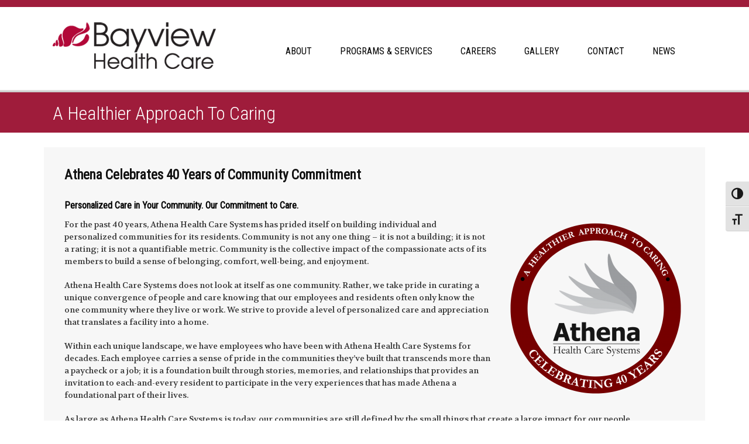

--- FILE ---
content_type: text/html; charset=UTF-8
request_url: https://bayviewhcc.com/athena-celebrates-40-years-of-community-commitment/
body_size: 15909
content:
<!doctype html>
<html lang="en-US" class="no-js">
<head> 
<meta charset="UTF-8" />  
<meta name="viewport" content="width=device-width, initial-scale=1, maximum-scale=1">
<link rel="pingback" href="https://bayviewhcc.com/xmlrpc.php">
 
<meta name='robots' content='index, follow, max-image-preview:large, max-snippet:-1, max-video-preview:-1' />
		<script>
			window.HTGA4 = {"debug":false,"cookie_notice_enabled":null,"cookie_notice_cookie_key":"htga4_","cookie_notice_duration_type":null,"cookie_notice_duration_value":null,"cookie_notice_overlay_enabled":null,"should_auto_consent":true,"one_year_seconds":31536000};
		</script>
		<script type="text/javascript">/*<![CDATA[ */ var html = document.getElementsByTagName("html")[0]; html.className = html.className.replace("no-js", "js"); window.onerror=function(e,f){var body = document.getElementsByTagName("body")[0]; body.className = body.className.replace("rt-loading", ""); var e_file = document.createElement("a");e_file.href = f;console.log( e );console.log( e_file.pathname );}/* ]]>*/</script>

	<!-- This site is optimized with the Yoast SEO plugin v26.5 - https://yoast.com/wordpress/plugins/seo/ -->
	<title>Athena Celebrates 40 Years of Community Commitment - Bayview Health Care</title>
	<link rel="canonical" href="https://bayviewhcc.com/athena-celebrates-40-years-of-community-commitment/" />
	<meta property="og:locale" content="en_US" />
	<meta property="og:type" content="article" />
	<meta property="og:title" content="Athena Celebrates 40 Years of Community Commitment - Bayview Health Care" />
	<meta property="og:description" content="Personalized Care in Your Community. Our Commitment to Care. For the past 40 years, Athena Health Care Systems has prided itself on building individual and personalized communities for its residents. Community is not any one thing &#8211; it is not a building; it is not a rating; it is not a quantifiable metric. Community is the&hellip; Continue Reading Athena Celebrates 40 Years of Community Commitment" />
	<meta property="og:url" content="https://bayviewhcc.com/athena-celebrates-40-years-of-community-commitment/" />
	<meta property="og:site_name" content="Bayview Health Care" />
	<meta property="article:published_time" content="2024-02-12T13:26:48+00:00" />
	<meta property="article:modified_time" content="2024-02-12T18:26:53+00:00" />
	<meta property="og:image" content="https://bayviewhcc.com/wp-content/uploads/sites/13/2024/02/CELEBRATING-40-YEARS-2-300x300.png" />
	<meta name="author" content="ablack" />
	<meta name="twitter:card" content="summary_large_image" />
	<meta name="twitter:label1" content="Written by" />
	<meta name="twitter:data1" content="ablack" />
	<meta name="twitter:label2" content="Est. reading time" />
	<meta name="twitter:data2" content="2 minutes" />
	<script type="application/ld+json" class="yoast-schema-graph">{"@context":"https://schema.org","@graph":[{"@type":"WebPage","@id":"https://bayviewhcc.com/athena-celebrates-40-years-of-community-commitment/","url":"https://bayviewhcc.com/athena-celebrates-40-years-of-community-commitment/","name":"Athena Celebrates 40 Years of Community Commitment - Bayview Health Care","isPartOf":{"@id":"https://bayviewhcc.com/#website"},"primaryImageOfPage":{"@id":"https://bayviewhcc.com/athena-celebrates-40-years-of-community-commitment/#primaryimage"},"image":{"@id":"https://bayviewhcc.com/athena-celebrates-40-years-of-community-commitment/#primaryimage"},"thumbnailUrl":"https://bayviewhcc.com/wp-content/uploads/sites/13/2024/02/CELEBRATING-40-YEARS-2-300x300.png","datePublished":"2024-02-12T13:26:48+00:00","dateModified":"2024-02-12T18:26:53+00:00","author":{"@id":"https://bayviewhcc.com/#/schema/person/1917bbf8213b32c88790cff2e90e5460"},"breadcrumb":{"@id":"https://bayviewhcc.com/athena-celebrates-40-years-of-community-commitment/#breadcrumb"},"inLanguage":"en-US","potentialAction":[{"@type":"ReadAction","target":["https://bayviewhcc.com/athena-celebrates-40-years-of-community-commitment/"]}]},{"@type":"ImageObject","inLanguage":"en-US","@id":"https://bayviewhcc.com/athena-celebrates-40-years-of-community-commitment/#primaryimage","url":"https://bayviewhcc.com/wp-content/uploads/sites/13/2024/02/CELEBRATING-40-YEARS-2.png","contentUrl":"https://bayviewhcc.com/wp-content/uploads/sites/13/2024/02/CELEBRATING-40-YEARS-2.png","width":2048,"height":2048},{"@type":"BreadcrumbList","@id":"https://bayviewhcc.com/athena-celebrates-40-years-of-community-commitment/#breadcrumb","itemListElement":[{"@type":"ListItem","position":1,"name":"Home","item":"https://bayviewhcc.com/"},{"@type":"ListItem","position":2,"name":"Athena Celebrates 40 Years of Community Commitment"}]},{"@type":"WebSite","@id":"https://bayviewhcc.com/#website","url":"https://bayviewhcc.com/","name":"Bayview Health Care","description":"Nursing Home Site Template","potentialAction":[{"@type":"SearchAction","target":{"@type":"EntryPoint","urlTemplate":"https://bayviewhcc.com/?s={search_term_string}"},"query-input":{"@type":"PropertyValueSpecification","valueRequired":true,"valueName":"search_term_string"}}],"inLanguage":"en-US"},{"@type":"Person","@id":"https://bayviewhcc.com/#/schema/person/1917bbf8213b32c88790cff2e90e5460","name":"ablack","image":{"@type":"ImageObject","inLanguage":"en-US","@id":"https://bayviewhcc.com/#/schema/person/image/","url":"https://secure.gravatar.com/avatar/0e4cfdbccfedf98d7a63a8c6515bf6fb6021c2d9b37091ec46763ccaf614d87f?s=96&d=mm&r=g","contentUrl":"https://secure.gravatar.com/avatar/0e4cfdbccfedf98d7a63a8c6515bf6fb6021c2d9b37091ec46763ccaf614d87f?s=96&d=mm&r=g","caption":"ablack"},"url":"https://bayviewhcc.com/author/ablack/"}]}</script>
	<!-- / Yoast SEO plugin. -->


<link rel='dns-prefetch' href='//fonts.googleapis.com' />
<link rel="alternate" type="application/rss+xml" title="Bayview Health Care &raquo; Feed" href="https://bayviewhcc.com/feed/" />
<link rel="alternate" type="application/rss+xml" title="Bayview Health Care &raquo; Comments Feed" href="https://bayviewhcc.com/comments/feed/" />
<link rel="alternate" type="application/rss+xml" title="Bayview Health Care &raquo; Athena Celebrates 40 Years of Community Commitment Comments Feed" href="https://bayviewhcc.com/athena-celebrates-40-years-of-community-commitment/feed/" />
<link rel="alternate" title="oEmbed (JSON)" type="application/json+oembed" href="https://bayviewhcc.com/wp-json/oembed/1.0/embed?url=https%3A%2F%2Fbayviewhcc.com%2Fathena-celebrates-40-years-of-community-commitment%2F" />
<link rel="alternate" title="oEmbed (XML)" type="text/xml+oembed" href="https://bayviewhcc.com/wp-json/oembed/1.0/embed?url=https%3A%2F%2Fbayviewhcc.com%2Fathena-celebrates-40-years-of-community-commitment%2F&#038;format=xml" />
<style id='wp-img-auto-sizes-contain-inline-css' type='text/css'>
img:is([sizes=auto i],[sizes^="auto," i]){contain-intrinsic-size:3000px 1500px}
/*# sourceURL=wp-img-auto-sizes-contain-inline-css */
</style>
<style id='wp-emoji-styles-inline-css' type='text/css'>

	img.wp-smiley, img.emoji {
		display: inline !important;
		border: none !important;
		box-shadow: none !important;
		height: 1em !important;
		width: 1em !important;
		margin: 0 0.07em !important;
		vertical-align: -0.1em !important;
		background: none !important;
		padding: 0 !important;
	}
/*# sourceURL=wp-emoji-styles-inline-css */
</style>
<style id='wp-block-library-inline-css' type='text/css'>
:root{--wp-block-synced-color:#7a00df;--wp-block-synced-color--rgb:122,0,223;--wp-bound-block-color:var(--wp-block-synced-color);--wp-editor-canvas-background:#ddd;--wp-admin-theme-color:#007cba;--wp-admin-theme-color--rgb:0,124,186;--wp-admin-theme-color-darker-10:#006ba1;--wp-admin-theme-color-darker-10--rgb:0,107,160.5;--wp-admin-theme-color-darker-20:#005a87;--wp-admin-theme-color-darker-20--rgb:0,90,135;--wp-admin-border-width-focus:2px}@media (min-resolution:192dpi){:root{--wp-admin-border-width-focus:1.5px}}.wp-element-button{cursor:pointer}:root .has-very-light-gray-background-color{background-color:#eee}:root .has-very-dark-gray-background-color{background-color:#313131}:root .has-very-light-gray-color{color:#eee}:root .has-very-dark-gray-color{color:#313131}:root .has-vivid-green-cyan-to-vivid-cyan-blue-gradient-background{background:linear-gradient(135deg,#00d084,#0693e3)}:root .has-purple-crush-gradient-background{background:linear-gradient(135deg,#34e2e4,#4721fb 50%,#ab1dfe)}:root .has-hazy-dawn-gradient-background{background:linear-gradient(135deg,#faaca8,#dad0ec)}:root .has-subdued-olive-gradient-background{background:linear-gradient(135deg,#fafae1,#67a671)}:root .has-atomic-cream-gradient-background{background:linear-gradient(135deg,#fdd79a,#004a59)}:root .has-nightshade-gradient-background{background:linear-gradient(135deg,#330968,#31cdcf)}:root .has-midnight-gradient-background{background:linear-gradient(135deg,#020381,#2874fc)}:root{--wp--preset--font-size--normal:16px;--wp--preset--font-size--huge:42px}.has-regular-font-size{font-size:1em}.has-larger-font-size{font-size:2.625em}.has-normal-font-size{font-size:var(--wp--preset--font-size--normal)}.has-huge-font-size{font-size:var(--wp--preset--font-size--huge)}.has-text-align-center{text-align:center}.has-text-align-left{text-align:left}.has-text-align-right{text-align:right}.has-fit-text{white-space:nowrap!important}#end-resizable-editor-section{display:none}.aligncenter{clear:both}.items-justified-left{justify-content:flex-start}.items-justified-center{justify-content:center}.items-justified-right{justify-content:flex-end}.items-justified-space-between{justify-content:space-between}.screen-reader-text{border:0;clip-path:inset(50%);height:1px;margin:-1px;overflow:hidden;padding:0;position:absolute;width:1px;word-wrap:normal!important}.screen-reader-text:focus{background-color:#ddd;clip-path:none;color:#444;display:block;font-size:1em;height:auto;left:5px;line-height:normal;padding:15px 23px 14px;text-decoration:none;top:5px;width:auto;z-index:100000}html :where(.has-border-color){border-style:solid}html :where([style*=border-top-color]){border-top-style:solid}html :where([style*=border-right-color]){border-right-style:solid}html :where([style*=border-bottom-color]){border-bottom-style:solid}html :where([style*=border-left-color]){border-left-style:solid}html :where([style*=border-width]){border-style:solid}html :where([style*=border-top-width]){border-top-style:solid}html :where([style*=border-right-width]){border-right-style:solid}html :where([style*=border-bottom-width]){border-bottom-style:solid}html :where([style*=border-left-width]){border-left-style:solid}html :where(img[class*=wp-image-]){height:auto;max-width:100%}:where(figure){margin:0 0 1em}html :where(.is-position-sticky){--wp-admin--admin-bar--position-offset:var(--wp-admin--admin-bar--height,0px)}@media screen and (max-width:600px){html :where(.is-position-sticky){--wp-admin--admin-bar--position-offset:0px}}

/*# sourceURL=wp-block-library-inline-css */
</style><style id='global-styles-inline-css' type='text/css'>
:root{--wp--preset--aspect-ratio--square: 1;--wp--preset--aspect-ratio--4-3: 4/3;--wp--preset--aspect-ratio--3-4: 3/4;--wp--preset--aspect-ratio--3-2: 3/2;--wp--preset--aspect-ratio--2-3: 2/3;--wp--preset--aspect-ratio--16-9: 16/9;--wp--preset--aspect-ratio--9-16: 9/16;--wp--preset--color--black: #000000;--wp--preset--color--cyan-bluish-gray: #abb8c3;--wp--preset--color--white: #ffffff;--wp--preset--color--pale-pink: #f78da7;--wp--preset--color--vivid-red: #cf2e2e;--wp--preset--color--luminous-vivid-orange: #ff6900;--wp--preset--color--luminous-vivid-amber: #fcb900;--wp--preset--color--light-green-cyan: #7bdcb5;--wp--preset--color--vivid-green-cyan: #00d084;--wp--preset--color--pale-cyan-blue: #8ed1fc;--wp--preset--color--vivid-cyan-blue: #0693e3;--wp--preset--color--vivid-purple: #9b51e0;--wp--preset--gradient--vivid-cyan-blue-to-vivid-purple: linear-gradient(135deg,rgb(6,147,227) 0%,rgb(155,81,224) 100%);--wp--preset--gradient--light-green-cyan-to-vivid-green-cyan: linear-gradient(135deg,rgb(122,220,180) 0%,rgb(0,208,130) 100%);--wp--preset--gradient--luminous-vivid-amber-to-luminous-vivid-orange: linear-gradient(135deg,rgb(252,185,0) 0%,rgb(255,105,0) 100%);--wp--preset--gradient--luminous-vivid-orange-to-vivid-red: linear-gradient(135deg,rgb(255,105,0) 0%,rgb(207,46,46) 100%);--wp--preset--gradient--very-light-gray-to-cyan-bluish-gray: linear-gradient(135deg,rgb(238,238,238) 0%,rgb(169,184,195) 100%);--wp--preset--gradient--cool-to-warm-spectrum: linear-gradient(135deg,rgb(74,234,220) 0%,rgb(151,120,209) 20%,rgb(207,42,186) 40%,rgb(238,44,130) 60%,rgb(251,105,98) 80%,rgb(254,248,76) 100%);--wp--preset--gradient--blush-light-purple: linear-gradient(135deg,rgb(255,206,236) 0%,rgb(152,150,240) 100%);--wp--preset--gradient--blush-bordeaux: linear-gradient(135deg,rgb(254,205,165) 0%,rgb(254,45,45) 50%,rgb(107,0,62) 100%);--wp--preset--gradient--luminous-dusk: linear-gradient(135deg,rgb(255,203,112) 0%,rgb(199,81,192) 50%,rgb(65,88,208) 100%);--wp--preset--gradient--pale-ocean: linear-gradient(135deg,rgb(255,245,203) 0%,rgb(182,227,212) 50%,rgb(51,167,181) 100%);--wp--preset--gradient--electric-grass: linear-gradient(135deg,rgb(202,248,128) 0%,rgb(113,206,126) 100%);--wp--preset--gradient--midnight: linear-gradient(135deg,rgb(2,3,129) 0%,rgb(40,116,252) 100%);--wp--preset--font-size--small: 13px;--wp--preset--font-size--medium: 20px;--wp--preset--font-size--large: 36px;--wp--preset--font-size--x-large: 42px;--wp--preset--spacing--20: 0.44rem;--wp--preset--spacing--30: 0.67rem;--wp--preset--spacing--40: 1rem;--wp--preset--spacing--50: 1.5rem;--wp--preset--spacing--60: 2.25rem;--wp--preset--spacing--70: 3.38rem;--wp--preset--spacing--80: 5.06rem;--wp--preset--shadow--natural: 6px 6px 9px rgba(0, 0, 0, 0.2);--wp--preset--shadow--deep: 12px 12px 50px rgba(0, 0, 0, 0.4);--wp--preset--shadow--sharp: 6px 6px 0px rgba(0, 0, 0, 0.2);--wp--preset--shadow--outlined: 6px 6px 0px -3px rgb(255, 255, 255), 6px 6px rgb(0, 0, 0);--wp--preset--shadow--crisp: 6px 6px 0px rgb(0, 0, 0);}:where(.is-layout-flex){gap: 0.5em;}:where(.is-layout-grid){gap: 0.5em;}body .is-layout-flex{display: flex;}.is-layout-flex{flex-wrap: wrap;align-items: center;}.is-layout-flex > :is(*, div){margin: 0;}body .is-layout-grid{display: grid;}.is-layout-grid > :is(*, div){margin: 0;}:where(.wp-block-columns.is-layout-flex){gap: 2em;}:where(.wp-block-columns.is-layout-grid){gap: 2em;}:where(.wp-block-post-template.is-layout-flex){gap: 1.25em;}:where(.wp-block-post-template.is-layout-grid){gap: 1.25em;}.has-black-color{color: var(--wp--preset--color--black) !important;}.has-cyan-bluish-gray-color{color: var(--wp--preset--color--cyan-bluish-gray) !important;}.has-white-color{color: var(--wp--preset--color--white) !important;}.has-pale-pink-color{color: var(--wp--preset--color--pale-pink) !important;}.has-vivid-red-color{color: var(--wp--preset--color--vivid-red) !important;}.has-luminous-vivid-orange-color{color: var(--wp--preset--color--luminous-vivid-orange) !important;}.has-luminous-vivid-amber-color{color: var(--wp--preset--color--luminous-vivid-amber) !important;}.has-light-green-cyan-color{color: var(--wp--preset--color--light-green-cyan) !important;}.has-vivid-green-cyan-color{color: var(--wp--preset--color--vivid-green-cyan) !important;}.has-pale-cyan-blue-color{color: var(--wp--preset--color--pale-cyan-blue) !important;}.has-vivid-cyan-blue-color{color: var(--wp--preset--color--vivid-cyan-blue) !important;}.has-vivid-purple-color{color: var(--wp--preset--color--vivid-purple) !important;}.has-black-background-color{background-color: var(--wp--preset--color--black) !important;}.has-cyan-bluish-gray-background-color{background-color: var(--wp--preset--color--cyan-bluish-gray) !important;}.has-white-background-color{background-color: var(--wp--preset--color--white) !important;}.has-pale-pink-background-color{background-color: var(--wp--preset--color--pale-pink) !important;}.has-vivid-red-background-color{background-color: var(--wp--preset--color--vivid-red) !important;}.has-luminous-vivid-orange-background-color{background-color: var(--wp--preset--color--luminous-vivid-orange) !important;}.has-luminous-vivid-amber-background-color{background-color: var(--wp--preset--color--luminous-vivid-amber) !important;}.has-light-green-cyan-background-color{background-color: var(--wp--preset--color--light-green-cyan) !important;}.has-vivid-green-cyan-background-color{background-color: var(--wp--preset--color--vivid-green-cyan) !important;}.has-pale-cyan-blue-background-color{background-color: var(--wp--preset--color--pale-cyan-blue) !important;}.has-vivid-cyan-blue-background-color{background-color: var(--wp--preset--color--vivid-cyan-blue) !important;}.has-vivid-purple-background-color{background-color: var(--wp--preset--color--vivid-purple) !important;}.has-black-border-color{border-color: var(--wp--preset--color--black) !important;}.has-cyan-bluish-gray-border-color{border-color: var(--wp--preset--color--cyan-bluish-gray) !important;}.has-white-border-color{border-color: var(--wp--preset--color--white) !important;}.has-pale-pink-border-color{border-color: var(--wp--preset--color--pale-pink) !important;}.has-vivid-red-border-color{border-color: var(--wp--preset--color--vivid-red) !important;}.has-luminous-vivid-orange-border-color{border-color: var(--wp--preset--color--luminous-vivid-orange) !important;}.has-luminous-vivid-amber-border-color{border-color: var(--wp--preset--color--luminous-vivid-amber) !important;}.has-light-green-cyan-border-color{border-color: var(--wp--preset--color--light-green-cyan) !important;}.has-vivid-green-cyan-border-color{border-color: var(--wp--preset--color--vivid-green-cyan) !important;}.has-pale-cyan-blue-border-color{border-color: var(--wp--preset--color--pale-cyan-blue) !important;}.has-vivid-cyan-blue-border-color{border-color: var(--wp--preset--color--vivid-cyan-blue) !important;}.has-vivid-purple-border-color{border-color: var(--wp--preset--color--vivid-purple) !important;}.has-vivid-cyan-blue-to-vivid-purple-gradient-background{background: var(--wp--preset--gradient--vivid-cyan-blue-to-vivid-purple) !important;}.has-light-green-cyan-to-vivid-green-cyan-gradient-background{background: var(--wp--preset--gradient--light-green-cyan-to-vivid-green-cyan) !important;}.has-luminous-vivid-amber-to-luminous-vivid-orange-gradient-background{background: var(--wp--preset--gradient--luminous-vivid-amber-to-luminous-vivid-orange) !important;}.has-luminous-vivid-orange-to-vivid-red-gradient-background{background: var(--wp--preset--gradient--luminous-vivid-orange-to-vivid-red) !important;}.has-very-light-gray-to-cyan-bluish-gray-gradient-background{background: var(--wp--preset--gradient--very-light-gray-to-cyan-bluish-gray) !important;}.has-cool-to-warm-spectrum-gradient-background{background: var(--wp--preset--gradient--cool-to-warm-spectrum) !important;}.has-blush-light-purple-gradient-background{background: var(--wp--preset--gradient--blush-light-purple) !important;}.has-blush-bordeaux-gradient-background{background: var(--wp--preset--gradient--blush-bordeaux) !important;}.has-luminous-dusk-gradient-background{background: var(--wp--preset--gradient--luminous-dusk) !important;}.has-pale-ocean-gradient-background{background: var(--wp--preset--gradient--pale-ocean) !important;}.has-electric-grass-gradient-background{background: var(--wp--preset--gradient--electric-grass) !important;}.has-midnight-gradient-background{background: var(--wp--preset--gradient--midnight) !important;}.has-small-font-size{font-size: var(--wp--preset--font-size--small) !important;}.has-medium-font-size{font-size: var(--wp--preset--font-size--medium) !important;}.has-large-font-size{font-size: var(--wp--preset--font-size--large) !important;}.has-x-large-font-size{font-size: var(--wp--preset--font-size--x-large) !important;}
/*# sourceURL=global-styles-inline-css */
</style>

<style id='classic-theme-styles-inline-css' type='text/css'>
/*! This file is auto-generated */
.wp-block-button__link{color:#fff;background-color:#32373c;border-radius:9999px;box-shadow:none;text-decoration:none;padding:calc(.667em + 2px) calc(1.333em + 2px);font-size:1.125em}.wp-block-file__button{background:#32373c;color:#fff;text-decoration:none}
/*# sourceURL=/wp-includes/css/classic-themes.min.css */
</style>
<link rel='stylesheet' id='how-to-apply-css' href='https://bayviewhcc.com/wp-content/plugins/how-to-apply/public/css/how-to-apply-public.css?ver=1.0.4' type='text/css' media='all' />
<link rel='stylesheet' id='simple-job-board-email-attachment-css' href='https://bayviewhcc.com/wp-content/plugins/simple-job-board-email-attachment/public/css/simple-job-board-email-attachment-public.css?ver=1.2.1' type='text/css' media='all' />
<link rel='stylesheet' id='sjb-fontawesome-css' href='https://bayviewhcc.com/wp-content/plugins/simple-job-board/includes/css/font-awesome.min.css?ver=5.15.4' type='text/css' media='all' />
<link rel='stylesheet' id='simple-job-board-jquery-ui-css' href='https://bayviewhcc.com/wp-content/plugins/simple-job-board/public/css/jquery-ui.css?ver=1.12.1' type='text/css' media='all' />
<link rel='stylesheet' id='simple-job-board-frontend-css' href='https://bayviewhcc.com/wp-content/plugins/simple-job-board/public/css/simple-job-board-public.css?ver=3.0.0' type='text/css' media='all' />
<link rel='stylesheet' id='sjb-david-custom-export-add-on-css' href='https://bayviewhcc.com/wp-content/plugins/sjb-david-custom-export-add-on/public/css/sjb-david-custom-export-add-on-public.css?ver=1.0.0' type='text/css' media='all' />
<link rel='stylesheet' id='sjb-location-base-hiring-css' href='https://bayviewhcc.com/wp-content/plugins/sjb-location-base-hiring/public/css/sjb-location-base-hiring-public.css?ver=1.0.0' type='text/css' media='all' />
<link rel='stylesheet' id='ui-font-css' href='https://bayviewhcc.com/wp-content/plugins/wp-accessibility/toolbar/fonts/css/a11y-toolbar.css?ver=2.2.6' type='text/css' media='all' />
<link rel='stylesheet' id='wpa-toolbar-css' href='https://bayviewhcc.com/wp-content/plugins/wp-accessibility/toolbar/css/a11y.css?ver=2.2.6' type='text/css' media='all' />
<link rel='stylesheet' id='ui-fontsize.css-css' href='https://bayviewhcc.com/wp-content/plugins/wp-accessibility/toolbar/css/a11y-fontsize.css?ver=2.2.6' type='text/css' media='all' />
<style id='ui-fontsize.css-inline-css' type='text/css'>
html { --wpa-font-size: clamp( 24px, 1.5rem, 36px ); --wpa-h1-size : clamp( 48px, 3rem, 72px ); --wpa-h2-size : clamp( 40px, 2.5rem, 60px ); --wpa-h3-size : clamp( 32px, 2rem, 48px ); --wpa-h4-size : clamp( 28px, 1.75rem, 42px ); --wpa-sub-list-size: 1.1em; --wpa-sub-sub-list-size: 1em; } 
/*# sourceURL=ui-fontsize.css-inline-css */
</style>
<link rel='stylesheet' id='wpa-style-css' href='https://bayviewhcc.com/wp-content/plugins/wp-accessibility/css/wpa-style.css?ver=2.2.6' type='text/css' media='all' />
<style id='wpa-style-inline-css' type='text/css'>

.wpa-hide-ltr#skiplinks a, .wpa-hide-ltr#skiplinks a:hover, .wpa-hide-ltr#skiplinks a:visited {
	
}
.wpa-hide-ltr#skiplinks a:active,  .wpa-hide-ltr#skiplinks a:focus {
	
}
	
		:focus { outline: 2px solid #C00!important; outline-offset: 2px !important; }
		:root { --admin-bar-top : 7px; }
/*# sourceURL=wpa-style-inline-css */
</style>
<link rel='stylesheet' id='rt-theme-20-style-all-css' href='https://bayviewhcc.com/wp-content/themes/rt-theme-20/css/layout1/app.min.css?ver=3.0' type='text/css' media='all' />
<link rel='stylesheet' id='mediaelement-skin-css' href='https://bayviewhcc.com/wp-content/themes/rt-theme-20/css/mejs-skin.min.css?ver=3.0' type='text/css' media='all' />
<link rel='stylesheet' id='fontello-css' href='https://bayviewhcc.com/wp-content/themes/rt-theme-20/css/fontello/css/fontello.css?ver=3.0' type='text/css' media='all' />
<link rel='stylesheet' id='jackbox-css' href='https://bayviewhcc.com/wp-content/themes/rt-theme-20/js/lightbox/css/jackbox.min.css?ver=3.0' type='text/css' media='all' />
<link rel='stylesheet' id='theme-style-css' href='https://bayviewhcc.com/wp-content/themes/rt-theme-20-child/style.css?ver=6.9' type='text/css' media='all' />
<link rel='stylesheet' id='rt-theme-20-dynamic-css' href='https://bayviewhcc.com/wp-content/uploads/sites/13/rt-theme-20/dynamic-style.css?ver=250908172749' type='text/css' media='all' />
<link rel='stylesheet' id='rt-theme-20-google-fonts-css' href='//fonts.googleapis.com/css?family=Roboto+Condensed%3A300%2Cregular%7CVolkhov%3Aregular%7CNoto+Sans%3Aregular%7CExo+2%3Aregular&#038;subset=cyrillic%2Clatin%2Cgreek%2Cdevanagari%2Cgreek-ext%2Ccyrillic-ext%2Cvietnamese%2Clatin-ext&#038;ver=1.0.0' type='text/css' media='all' />
<script type="text/javascript" src="https://bayviewhcc.com/wp-includes/js/jquery/jquery.min.js?ver=3.7.1" id="jquery-core-js"></script>
<script type="text/javascript" src="https://bayviewhcc.com/wp-includes/js/jquery/jquery-migrate.min.js?ver=3.4.1" id="jquery-migrate-js"></script>
<script type="text/javascript" src="https://bayviewhcc.com/wp-content/plugins/simple-job-board-email-attachment/public/js/simple-job-board-email-attachment-public.js?ver=1.2.1" id="simple-job-board-email-attachment-js"></script>
<script type="text/javascript" src="https://bayviewhcc.com/wp-content/plugins/sjb-david-custom-export-add-on/public/js/sjb-david-custom-export-add-on-public.js?ver=1.0.0" id="sjb-david-custom-export-add-on-js"></script>
<script type="text/javascript" src="https://bayviewhcc.com/wp-content/plugins/sjb-location-base-hiring/public/js/sjb-location-base-hiring-public.js?ver=1.0.0" id="sjb-location-base-hiring-js"></script>
<script></script><link rel="https://api.w.org/" href="https://bayviewhcc.com/wp-json/" /><link rel="alternate" title="JSON" type="application/json" href="https://bayviewhcc.com/wp-json/wp/v2/posts/6407" /><link rel="EditURI" type="application/rsd+xml" title="RSD" href="https://bayviewhcc.com/xmlrpc.php?rsd" />
<meta name="generator" content="WordPress 6.9" />
<link rel='shortlink' href='https://bayviewhcc.com/?p=6407' />
            
            
	<style id="zeno-font-resizer" type="text/css">
		p.zeno_font_resizer .screen-reader-text {
			border: 0;
			clip: rect(1px, 1px, 1px, 1px);
			clip-path: inset(50%);
			height: 1px;
			margin: -1px;
			overflow: hidden;
			padding: 0;
			position: absolute;
			width: 1px;
			word-wrap: normal !important;
		}
	</style>
			<!-- Global site tag (gtag.js) - added by HT Easy Ga4 -->
		<script>
			window.dataLayer = window.dataLayer || [];
			function gtag() { dataLayer.push(arguments); }

			// Default: deny all tracking
			gtag('consent', 'default', {
				'ad_storage': 'denied',
				'analytics_storage': 'denied',
				'ad_user_data': 'denied',
				'ad_personalization': 'denied'
			});

			// Load gtag script early; update permissions after consent
			(function() {
				const script = document.createElement('script');
				script.async = true;
				script.src = `https://www.googletagmanager.com/gtag/js?id=G-JGYY7PWNTE`;
				document.head.appendChild(script);
			})();

			gtag('js', new Date());
			gtag('config', 'G-JGYY7PWNTE');
		</script>
	        <script type="text/javascript" src="/wp-content/uploads/ninja-form-required-fix/ninja-form-required-fix.js"></script>
        <script type="text/javascript" src="/wp-content/uploads/simple-job-apply-button/simple-job-apply-button.js"></script>
    
<!--[if lt IE 9]><script src="https://bayviewhcc.com/wp-content/themes/rt-theme-20/js/html5shiv.min.js"></script><![endif]-->
<!--[if gte IE 9]> <style type="text/css"> .gradient { filter: none; } </style> <![endif]-->
<meta name="generator" content="Powered by WPBakery Page Builder - drag and drop page builder for WordPress."/>
<link rel="icon" href="https://bayviewhcc.com/wp-content/uploads/sites/13/2018/11/favicon-1.png" sizes="32x32" />
<link rel="icon" href="https://bayviewhcc.com/wp-content/uploads/sites/13/2018/11/favicon-1.png" sizes="192x192" />
<link rel="apple-touch-icon" href="https://bayviewhcc.com/wp-content/uploads/sites/13/2018/11/favicon-1.png" />
<meta name="msapplication-TileImage" content="https://bayviewhcc.com/wp-content/uploads/sites/13/2018/11/favicon-1.png" />
<noscript><style> .wpb_animate_when_almost_visible { opacity: 1; }</style></noscript><link rel='stylesheet' id='so-css-rt-theme-20-css' href='https://bayviewhcc.com/wp-content/uploads/sites/13/so-css/so-css-rt-theme-20.css?ver=1680534992' type='text/css' media='all' />
</head>
<body class="wp-singular post-template-default single single-post postid-6407 single-format-standard wp-theme-rt-theme-20 wp-child-theme-rt-theme-20-child athena-child-theme wpa-excerpt rt-loading  sticky-header header-layout1 wpb-js-composer js-comp-ver-8.1 vc_responsive">
<div class="go-to-top icon-up-open"></div>
<!-- loader -->
<div id="loader-wrapper"><div id="loader"></div></div>
<!-- / #loader -->

<!-- background wrapper -->
<div id="container">   
 

	
	 
	
	<header class="top-header overlapped fullwidth  sticky sticky-logo">
		<div class="header-elements">
		
			<!-- mobile menu button -->
			<div class="mobile-menu-button icon-menu"></div>

			
			<!-- logo -->
						<div id="logo" class="site-logo">
				 <a href="https://bayviewhcc.com" title="Bayview Health Care" class="logo-image-link"><img src="https://bayviewhcc.com/wp-content/uploads/sites/13/2018/11/Bayview-Logo.png" alt="Bayview Health Care" class="main_logo" /><img src="https://bayviewhcc.com/wp-content/uploads/sites/13/2025/02/Untitled-design-2025-02-07T101522.557.png" alt="Bayview Health Care" class="sticky_logo" /></a> 		
			</div><!-- / end #logo -->

			<div class="header-right">
						

				<!-- navigation holder -->
				<nav>
					<ul id="navigation" class="menu"><li id='menu-item-2807'  class="menu-item menu-item-type-post_type menu-item-object-page menu-item-has-children" data-depth='0'><a  href="https://bayviewhcc.com/about-us/">ABOUT</a> 
<ul class="sub-menu">
<li id='menu-item-6224'  class="menu-item menu-item-type-post_type menu-item-object-page" data-depth='1'><a  href="https://bayviewhcc.com/meet-our-team/">Meet Our Team</a> </li>
</ul>
</li>
<li id='menu-item-3062'  class="menu-item menu-item-type-post_type menu-item-object-page menu-item-has-children" data-depth='0'><a  href="https://bayviewhcc.com/programs-services/">PROGRAMS &#038; SERVICES</a> 
<ul class="sub-menu">
<li id='menu-item-3224'  class="menu-item menu-item-type-custom menu-item-object-custom" data-depth='1'><a  target="_blank" href="https://athenacareathome.com/">Athena Care at Home</a> </li>
<li id='menu-item-3222'  class="menu-item menu-item-type-custom menu-item-object-custom" data-depth='1'><a  href="https://athenahhc.com/">Home Health Care</a> </li>
<li id='menu-item-3223'  class="menu-item menu-item-type-custom menu-item-object-custom" data-depth='1'><a  target="_blank" href="https://athenahhc.com/">Hospice Care</a> </li>
<li id='menu-item-6454'  class="menu-item menu-item-type-custom menu-item-object-custom" data-depth='1'><a  href="https://athenahealthcare.com/programs-services/life-enrichment-programming/">Life Enrichment Programming</a> </li>
<li id='menu-item-3219'  class="menu-item menu-item-type-post_type menu-item-object-page" data-depth='1'><a  href="https://bayviewhcc.com/programs-services/post-hospital-care-recovery/">Short-Term Rehabilitation</a> </li>
<li id='menu-item-3220'  class="menu-item menu-item-type-post_type menu-item-object-page" data-depth='1'><a  href="https://bayviewhcc.com/programs-services/skilled-nursing-care/">Skilled Nursing Care</a> </li>
</ul>
</li>
<li id='menu-item-3431'  class="menu-item menu-item-type-post_type menu-item-object-page" data-depth='0'><a  href="https://bayviewhcc.com/careers/">CAREERS</a> </li>
<li id='menu-item-2988'  class="menu-item menu-item-type-post_type menu-item-object-page" data-depth='0'><a  href="https://bayviewhcc.com/photo-gallery/">GALLERY</a> </li>
<li id='menu-item-2808'  class="menu-item menu-item-type-post_type menu-item-object-page menu-item-has-children" data-depth='0'><a  href="https://bayviewhcc.com/contact-us/">CONTACT</a> 
<ul class="sub-menu">
<li id='menu-item-4502'  class="menu-item menu-item-type-post_type menu-item-object-page" data-depth='1'><a  href="https://bayviewhcc.com/athena-corporate-compliance-statement/">Athena Corporate Compliance Statement</a> </li>
</ul>
</li>
<li id='menu-item-3218'  class="menu-item menu-item-type-post_type menu-item-object-page" data-depth='0'><a  href="https://bayviewhcc.com/about-us/news/">NEWS</a> </li>
</ul>    
				</nav>
		
								
			</div><!-- / end .header-right -->


		</div>


				<!-- shortcut buttons -->
		<div id="tools">
			<ul>
				
				
							

				
									<li class="tool-icon search" title="Search"><span class="icon-line-search"></span>
						<div class="widget">
							<form method="get"  action="https://bayviewhcc.com/"  class="wp-search-form rt_form">
	<ul>
		<li><input type="text" class='search showtextback' placeholder="search" name="s" /><span class="icon-search-1"></span></li>
	</ul>
	</form>						</div>
					</li>

				
				
							</ul>

			<ul>
				<li class="tool-icon" title="Toggle Buttons"><span class="icon-plus"></span></li>
			</ul> 

		</div><!-- / end #tools -->

	
	</header>



	<!-- main contents -->
	<div id="main_content">

	
<div class="content_row row sub_page_header fullwidth " style="background-color: #9f1c3b;">
	
	<div class="content_row_wrapper  "><div class="col col-sm-12"><div class="breadcrumb"><ol vocab="http://schema.org/" typeof="BreadcrumbList">
<li property="itemListElement" typeof="ListItem">
<a property="item" typeof="WebPage" class="icon-home" href="https://bayviewhcc.com"><span property="name">Home</span></a>
<meta property="position" content="1"> <span class="icon-angle-right"></span> </li>
<li property="itemListElement" typeof="ListItem">
<a property="item" typeof="WebPage" class="" href="https://bayviewhcc.com/category/athena-news/"><span property="name">A Healthier Approach To Caring</span></a>
<meta property="position" content="2"> <span class="icon-angle-right"></span> </li>
<li>
<span>Athena Celebrates 40 Years of Community Commitment</span>
<meta property="position" content="3"></li>
</ol>
</div><section class="page-title"><h1>A Healthier Approach To Caring</h1></section></div></div>
</div>

	<div  class="content_row row fixed_heights default-style no-composer fullwidth no-sidebar"><div class="content_row_wrapper clearfix "><div class="col col-sm-12 col-xs-12 content default-style">
 

	 
		 

<article class="single post-6407 post type-post status-publish format-standard hentry category-athena-news" id="post-6407">

	
	<div class="text entry-content">		
		<!-- title --> 
		<h2 class="entry-title">Athena Celebrates 40 Years of Community Commitment</h2>
		<!-- content--> 
		<h2><span style="font-size: 12.0pt; color: black;">Personalized Care in Your Community. Our Commitment to Care. </span></h2>
<div class="wp-block-image"><img fetchpriority="high" decoding="async" class="wpa-warning wpa-image-missing-alt size-medium wp-image-6408 alignright" src="https://bayviewhcc.com/wp-content/uploads/sites/13/2024/02/CELEBRATING-40-YEARS-2-300x300.png" alt="" width="300" height="300" data-warning="Missing alt text" srcset="https://bayviewhcc.com/wp-content/uploads/sites/13/2024/02/CELEBRATING-40-YEARS-2-300x300.png 300w, https://bayviewhcc.com/wp-content/uploads/sites/13/2024/02/CELEBRATING-40-YEARS-2-1024x1024.png 1024w, https://bayviewhcc.com/wp-content/uploads/sites/13/2024/02/CELEBRATING-40-YEARS-2-150x150.png 150w, https://bayviewhcc.com/wp-content/uploads/sites/13/2024/02/CELEBRATING-40-YEARS-2-768x768.png 768w, https://bayviewhcc.com/wp-content/uploads/sites/13/2024/02/CELEBRATING-40-YEARS-2-1536x1536.png 1536w, https://bayviewhcc.com/wp-content/uploads/sites/13/2024/02/CELEBRATING-40-YEARS-2.png 2048w" sizes="(max-width: 300px) 100vw, 300px" /></div>
<p>For the past 40 years, Athena Health Care Systems has prided itself on building individual and personalized communities for its residents. Community is not any one thing &#8211; it is not a building; it is not a rating; it is not a quantifiable metric. Community is the collective impact of the compassionate acts of its members to build a sense of belonging, comfort, well-being, and enjoyment.</p>
<p>Athena Health Care Systems does not look at itself as one community. Rather, we take pride in curating a unique convergence of people and care knowing that our employees and residents often only know the one community where they live or work. We strive to provide a level of personalized care and appreciation that translates a facility into a home.</p>
<p>Within each unique landscape, we have employees who have been with Athena Health Care Systems for decades. Each employee carries a sense of pride in the communities they&#8217;ve built that transcends more than a paycheck or a job; it is a foundation built through stories, memories, and relationships that provides an invitation to each-and-every resident to participate in the very experiences that has made Athena a foundational part of their lives.</p>
<p>As large as Athena Health Care Systems is today, our communities are still defined by the small things that create a large impact for our people.</p>
<p>Much has changed in 40 years and Athena has had to change too. We are not perfect, and we continually strive to be better and do better. But we have never lost sight of the idea that when our employees and residents contribute together, it makes belonging matter.</p>
<p><em>Follow Athena Health Care Systems on <a href="https://twitter.com/athenahcs" target="_blank" rel="noopener">X</a> and <a href="https://www.facebook.com/AthenaHealthCareSystems" target="_blank" rel="noopener">Facebook</a>. Interested in a career with Athena? Click <a href="https://athenahealthcare.com/careers/" target="_blank" rel="noopener">here</a>!</em></p>

		<!-- pagination--> 
		
		<!-- updated--> 
		<span class="updated hidden">February 12, 2024</span>
	</div> 


	
		<!-- meta data -->
		<div class="post_data">

						<!-- date -->                                     
			<span class="icon-line-clock date margin-right20"><a href="https://bayviewhcc.com/athena-celebrates-40-years-of-community-commitment/">February 12, 2024</a></span>
							

							
						<!-- categories -->
			<span class="icon-flow-cascade categories"><a href="https://bayviewhcc.com/category/athena-news/" rel="category tag">A Healthier Approach To Caring</a></span>
			
			
			
						<div class="icon-share share">
				Share  
				<ul class="social_media share"><li class="mail"><a class="icon-mail " href="mailto:?body=https%3A%2F%2Fbayviewhcc.com%2Fathena-celebrates-40-years-of-community-commitment%2F" title="Email"><span>Email</span></a></li><li class="twitter"><a class="icon-twitter " href="#" data-url="http://twitter.com/intent/tweet?text=Athena+Celebrates+40+Years+of+Community+Commitment+https%3A%2F%2Fbayviewhcc.com%2Fathena-celebrates-40-years-of-community-commitment%2F" title="Twitter"><span>Twitter</span></a></li><li class="facebook"><a class="icon-facebook " href="#" data-url="http://www.facebook.com/sharer/sharer.php?u=https%3A%2F%2Fbayviewhcc.com%2Fathena-celebrates-40-years-of-community-commitment%2F&amp;title=Athena+Celebrates+40+Years+of+Community+Commitment" title="Facebook"><span>Facebook</span></a></li><li class="gplus"><a class="icon-gplus " href="#" data-url="https://plus.google.com/share?url=https%3A%2F%2Fbayviewhcc.com%2Fathena-celebrates-40-years-of-community-commitment%2F" title="Google +"><span>Google +</span></a></li><li class="pinterest"><a class="icon-pinterest " href="#" data-url="http://pinterest.com/pin/create/bookmarklet/?media=&amp;url=https%3A%2F%2Fbayviewhcc.com%2Fathena-celebrates-40-years-of-community-commitment%2F&amp;is_video=false&amp;description=Athena+Celebrates+40+Years+of+Community+Commitment" title="Pinterest"><span>Pinterest</span></a></li><li class="tumblr"><a class="icon-tumblr " href="#" data-url="http://tumblr.com/share?url=https%3A%2F%2Fbayviewhcc.com%2Fathena-celebrates-40-years-of-community-commitment%2F&amp;title=Athena+Celebrates+40+Years+of+Community+Commitment" title="Tumblr"><span>Tumblr</span></a></li><li class="linkedin"><a class="icon-linkedin " href="#" data-url="http://www.linkedin.com/shareArticle?mini=true&amp;url=https%3A%2F%2Fbayviewhcc.com%2Fathena-celebrates-40-years-of-community-commitment%2F&amp;title=Athena+Celebrates+40+Years+of+Community+Commitment&amp;source=" title="Linkedin"><span>Linkedin</span></a></li><li class="vkontakte"><a class="icon-vkontakte " href="#" data-url="http://vkontakte.ru/share.php?url=https%3A%2F%2Fbayviewhcc.com%2Fathena-celebrates-40-years-of-community-commitment%2F" title="Vkontakte"><span>Vkontakte</span></a></li></ul>			</div>
			
		</div><!-- / end div  .post_data -->
	
</article>				 


	
	

</div></div></div>
</div><!-- / end #main_content -->

<!-- footer -->
<footer id="footer" class="clearfix footer">
	<section class="footer_widgets content_row row clearfix footer border_grid fixed_heights footer_contents fullwidth"><div class="content_row_wrapper clearfix"><div id="footer-column-1" class="col col-sm-4 widgets_holder"><div class="footer_widget widget widget_media_image"><img width="245" height="35" src="https://bayviewhcc.com/wp-content/uploads/sites/13/2018/10/quick-navigation.png" class="image wp-image-2785  attachment-full size-full" alt="" style="max-width: 100%; height: auto;" decoding="async" loading="lazy" /></div><div class="footer_widget widget widget_nav_menu"><div class="menu-athena-footer-menu-top-container"><ul id="menu-athena-footer-menu-top" class="menu"><li id="menu-item-3561" class="menu-item menu-item-type-post_type menu-item-object-page menu-item-3561"><a href="https://bayviewhcc.com/about-us/" data-ps2id-api="true">About Us</a></li>
<li id="menu-item-3565" class="menu-item menu-item-type-post_type menu-item-object-page menu-item-3565"><a href="https://bayviewhcc.com/programs-services/" data-ps2id-api="true">Programs &amp; Services</a></li>
<li id="menu-item-3562" class="menu-item menu-item-type-post_type menu-item-object-page menu-item-3562"><a href="https://bayviewhcc.com/careers/" data-ps2id-api="true">Careers</a></li>
<li id="menu-item-3564" class="menu-item menu-item-type-post_type menu-item-object-page menu-item-3564"><a href="https://bayviewhcc.com/photo-gallery/" data-ps2id-api="true">Gallery</a></li>
<li id="menu-item-3563" class="menu-item menu-item-type-post_type menu-item-object-page menu-item-3563"><a href="https://bayviewhcc.com/contact-us/" data-ps2id-api="true">Contact Us</a></li>
<li id="menu-item-4055" class="menu-item menu-item-type-post_type menu-item-object-page menu-item-4055"><a href="https://bayviewhcc.com/news/" data-ps2id-api="true">News</a></li>
<li id="menu-item-6070" class="menu-item menu-item-type-custom menu-item-object-custom menu-item-6070"><a href="https://athenahealthcare.com/covid-19-information/" data-ps2id-api="true">COVID-19</a></li>
</ul></div></div><div class="widget_text footer_widget widget widget_custom_html"><div class="textwidget custom-html-widget"><div style="height:1px; background:#999;margin:-5px 0;">
</div></div></div><div class="footer_widget widget widget_nav_menu"><div class="menu-athena-footer-menu-bottom-container"><ul id="menu-athena-footer-menu-bottom" class="menu"><li id="menu-item-2791" class="menu-item menu-item-type-custom menu-item-object-custom menu-item-2791"><a target="_blank" href="https://www.athenahealthcare.com" data-ps2id-api="true">Athena Health Care Systems’ website</a></li>
</ul></div></div></div><div id="footer-column-2" class="col col-sm-4 widgets_holder"><div class="widget_text footer_widget widget widget_custom_html"><div class="textwidget custom-html-widget"><h2 style="font-weight:300!important; font-size:20px;text-align: center;">
	Athena Corporate Compliance Statement
</h2>
<a href="https://bayviewhcc.com/athena-corporate-compliance-statement/" target="_blank">Read our Compliance Statement and Report a Compliance Issue</a>
	<br></div></div></div><div id="footer-column-3" class="col col-sm-4 widgets_holder"><div class="footer_widget widget widget_media_image"><img width="209" height="60" src="https://bayviewhcc.com/wp-content/uploads/sites/13/2018/11/Bayview-Logo-Footer.png" class="image wp-image-3720 footer-logo attachment-full size-full" alt="" style="max-width: 100%; height: auto;" decoding="async" loading="lazy" /></div><div class="footer_widget widget widget_contact_info"><div class="with_icons style-1"><div><span class="icon icon-home"></span><div>301 Rope Ferry Road<br />Waterford, CT 06385</div></div><div><span class="icon icon-phone"></span><div>Phone: 860.444.1175</div></div><div><span class="icon icon-print"></span><div>Fax: 860.437.2173</div></div><div><span class="icon icon-mail-1"></span><div><a href="mailto:Info@BayviewHCC.com">Info@BayviewHCC.com</a></div></div></div></div><div class="footer_widget widget widget_search"><form method="get"  action="https://bayviewhcc.com/"  class="wp-search-form rt_form">
	<ul>
		<li><input type="text" class='search showtextback' placeholder="search" name="s" /><span class="icon-search-1"></span></li>
	</ul>
	</form></div></div></div></section><div class="content_row row clearfix footer_contents footer_info_bar fullwidth"><div class="content_row_wrapper clearfix"><div class="col col-sm-12"><div class="copyright ">© 2025 Athena Health Care Systems. All rights reserved.</div><ul id="footer-navigation" class="menu"><li id="menu-item-2665" class="menu-item menu-item-type-custom menu-item-object-custom menu-item-2665"><a href="#" data-ps2id-api="true">Legal</a></li>
<li id="menu-item-2666" class="menu-item menu-item-type-custom menu-item-object-custom menu-item-2666"><a target="_blank" href="https://athenahealthcare.com/wp-content/uploads/2025/01/Athena-Notice-of-Nondiscrimination-2024-12-13.pdf" data-ps2id-api="true">Notice of Non-Discrimination</a></li>
</ul> <ul class="social_media"><li class="mail"><a class="icon-mail" target="_blank" href="mailto:info@bayviewhcc.com" title="Email" rel="nofollow"><span>Email</span></a></li><li class="facebook"><a class="icon-facebook" target="_blank" href="https://www.facebook.com/BayviewHealthCareWaterford/" title="Facebook" rel="nofollow"><span>Facebook</span></a></li><li class="linkedin"><a class="icon-linkedin" target="_blank" href="https://www.linkedin.com/company/athena-healthcare-systems/" title="Linkedin" rel="nofollow"><span>Linkedin</span></a></li><li class="youtube-play"><a class="icon-youtube-play" target="_blank" href="https://www.youtube.com/@athenahealthcaresystems" title="YouTube" rel="nofollow"><span>YouTube</span></a></li></ul> 	</div></div></div></footer><!-- / end #footer -->

</div><!-- / end #container --> 
<script type="speculationrules">
{"prefetch":[{"source":"document","where":{"and":[{"href_matches":"/*"},{"not":{"href_matches":["/wp-*.php","/wp-admin/*","/wp-content/uploads/sites/13/*","/wp-content/*","/wp-content/plugins/*","/wp-content/themes/rt-theme-20-child/*","/wp-content/themes/rt-theme-20/*","/*\\?(.+)"]}},{"not":{"selector_matches":"a[rel~=\"nofollow\"]"}},{"not":{"selector_matches":".no-prefetch, .no-prefetch a"}}]},"eagerness":"conservative"}]}
</script>
		<script>
			const DEBUG = window.HTGA4 && window.HTGA4.debug;
			
			window.htga4_update_consent = function(consent) {
				gtag('consent', 'update', {
					'ad_storage': consent === 'yes' ? 'granted' : 'denied',
					'analytics_storage': consent === 'yes' ? 'granted' : 'denied',
					'ad_user_data': consent === 'yes' ? 'granted' : 'denied',
					'ad_personalization': consent === 'yes' ? 'granted' : 'denied'
				});
				
				// Dispatch custom event for consent changes
				if (consent === 'yes') {
					window.dispatchEvent(new CustomEvent('htga4_consent_granted'));
				}
			};

			// Helper function to get cookie value
			function getCookie(name) {
				const value = `; ${document.cookie}`;
				const parts = value.split(`; ${name}=`);
				if (parts.length === 2) return parts.pop().split(';').shift();
				return null;
			}

			function log(...args) {
				if (DEBUG) console.log(...args);
			}

			function initConsentFlow() {
				log("Starting consent flow");

				// Check if HTGA4 config is available
				if (typeof window.HTGA4 === 'undefined') {
					log("HTGA4 config not available");
					return;
				}

				// If user should get automatic consent (notice disabled or non-EU user with EU-only setting)
				if (window.HTGA4.should_auto_consent) {
					log("Auto consent granted → always track");
					if (typeof window.htga4_update_consent === 'function') {
						window.htga4_update_consent('yes');
					}
					return;
				}

				// Check if user has already given consent
				const storedConsent = getCookie(window.HTGA4.cookie_notice_cookie_key);
				if (storedConsent === 'yes' || storedConsent === 'no') {
					log("Using stored consent:", storedConsent);
					if (typeof window.htga4_update_consent === 'function') {
						window.htga4_update_consent(storedConsent);
					}
				} else {
					log("No stored consent found");
					// Cookie notice will handle showing the consent request
					// PHP side determines if notice should be shown based on region/settings
				}
			}

			initConsentFlow();
		</script>
		<script type="text/javascript" src="https://bayviewhcc.com/wp-content/themes/rt-theme-20/js/lightbox/js/jackbox-packed.min.js?ver=3.0" id="jackbox-js"></script>
<script type="text/javascript" id="mediaelement-core-js-before">
/* <![CDATA[ */
var mejsL10n = {"language":"en","strings":{"mejs.download-file":"Download File","mejs.install-flash":"You are using a browser that does not have Flash player enabled or installed. Please turn on your Flash player plugin or download the latest version from https://get.adobe.com/flashplayer/","mejs.fullscreen":"Fullscreen","mejs.play":"Play","mejs.pause":"Pause","mejs.time-slider":"Time Slider","mejs.time-help-text":"Use Left/Right Arrow keys to advance one second, Up/Down arrows to advance ten seconds.","mejs.live-broadcast":"Live Broadcast","mejs.volume-help-text":"Use Up/Down Arrow keys to increase or decrease volume.","mejs.unmute":"Unmute","mejs.mute":"Mute","mejs.volume-slider":"Volume Slider","mejs.video-player":"Video Player","mejs.audio-player":"Audio Player","mejs.captions-subtitles":"Captions/Subtitles","mejs.captions-chapters":"Chapters","mejs.none":"None","mejs.afrikaans":"Afrikaans","mejs.albanian":"Albanian","mejs.arabic":"Arabic","mejs.belarusian":"Belarusian","mejs.bulgarian":"Bulgarian","mejs.catalan":"Catalan","mejs.chinese":"Chinese","mejs.chinese-simplified":"Chinese (Simplified)","mejs.chinese-traditional":"Chinese (Traditional)","mejs.croatian":"Croatian","mejs.czech":"Czech","mejs.danish":"Danish","mejs.dutch":"Dutch","mejs.english":"English","mejs.estonian":"Estonian","mejs.filipino":"Filipino","mejs.finnish":"Finnish","mejs.french":"French","mejs.galician":"Galician","mejs.german":"German","mejs.greek":"Greek","mejs.haitian-creole":"Haitian Creole","mejs.hebrew":"Hebrew","mejs.hindi":"Hindi","mejs.hungarian":"Hungarian","mejs.icelandic":"Icelandic","mejs.indonesian":"Indonesian","mejs.irish":"Irish","mejs.italian":"Italian","mejs.japanese":"Japanese","mejs.korean":"Korean","mejs.latvian":"Latvian","mejs.lithuanian":"Lithuanian","mejs.macedonian":"Macedonian","mejs.malay":"Malay","mejs.maltese":"Maltese","mejs.norwegian":"Norwegian","mejs.persian":"Persian","mejs.polish":"Polish","mejs.portuguese":"Portuguese","mejs.romanian":"Romanian","mejs.russian":"Russian","mejs.serbian":"Serbian","mejs.slovak":"Slovak","mejs.slovenian":"Slovenian","mejs.spanish":"Spanish","mejs.swahili":"Swahili","mejs.swedish":"Swedish","mejs.tagalog":"Tagalog","mejs.thai":"Thai","mejs.turkish":"Turkish","mejs.ukrainian":"Ukrainian","mejs.vietnamese":"Vietnamese","mejs.welsh":"Welsh","mejs.yiddish":"Yiddish"}};
//# sourceURL=mediaelement-core-js-before
/* ]]> */
</script>
<script type="text/javascript" src="https://bayviewhcc.com/wp-includes/js/mediaelement/mediaelement-and-player.min.js?ver=4.2.17" id="mediaelement-core-js"></script>
<script type="text/javascript" src="https://bayviewhcc.com/wp-includes/js/mediaelement/mediaelement-migrate.min.js?ver=6.9" id="mediaelement-migrate-js"></script>
<script type="text/javascript" id="mediaelement-js-extra">
/* <![CDATA[ */
var _wpmejsSettings = {"pluginPath":"/wp-includes/js/mediaelement/","classPrefix":"mejs-","stretching":"responsive","audioShortcodeLibrary":"mediaelement","videoShortcodeLibrary":"mediaelement"};
//# sourceURL=mediaelement-js-extra
/* ]]> */
</script>
<script type="text/javascript" id="rt-theme-20-scripts-js-extra">
/* <![CDATA[ */
var rtframework_params = {"ajax_url":"https://bayviewhcc.com/wp-admin/admin-ajax.php","rttheme_template_dir":"https://bayviewhcc.com/wp-content/themes/rt-theme-20","popup_blocker_message":"Please disable your pop-up blocker and click the \"Open\" link again.","wpml_lang":null,"theme_slug":"rt-theme-20","logo_gap":"25"};
//# sourceURL=rt-theme-20-scripts-js-extra
/* ]]> */
</script>
<script type="text/javascript" src="https://bayviewhcc.com/wp-content/themes/rt-theme-20/js/app.min.js?ver=3.0" id="rt-theme-20-scripts-js"></script>
<script type="text/javascript" src="https://bayviewhcc.com/wp-content/plugins/how-to-apply/public/js/how-to-apply-public.js?ver=1.0.4" id="how-to-apply-js"></script>
<script type="text/javascript" id="page-scroll-to-id-plugin-script-js-extra">
/* <![CDATA[ */
var mPS2id_params = {"instances":{"mPS2id_instance_0":{"selector":"a[href*=#]:not([href=#])","autoSelectorMenuLinks":"true","scrollSpeed":800,"autoScrollSpeed":"true","scrollEasing":"easeInOutQuint","scrollingEasing":"easeOutQuint","pageEndSmoothScroll":"true","stopScrollOnUserAction":"false","autoCorrectScroll":"false","layout":"vertical","offset":0,"highlightSelector":"","clickedClass":"mPS2id-clicked","targetClass":"mPS2id-target","highlightClass":"mPS2id-highlight","forceSingleHighlight":"false","keepHighlightUntilNext":"false","highlightByNextTarget":"false","appendHash":"false","scrollToHash":"true","scrollToHashForAll":"true","scrollToHashDelay":0,"scrollToHashUseElementData":"true","scrollToHashRemoveUrlHash":"false","disablePluginBelow":0,"adminDisplayWidgetsId":"true","adminTinyMCEbuttons":"true","unbindUnrelatedClickEvents":"false","normalizeAnchorPointTargets":"false"}},"total_instances":"1","shortcode_class":"_ps2id"};
//# sourceURL=page-scroll-to-id-plugin-script-js-extra
/* ]]> */
</script>
<script type="text/javascript" src="https://bayviewhcc.com/wp-content/plugins/page-scroll-to-id/js/page-scroll-to-id.min.js?ver=1.7.9" id="page-scroll-to-id-plugin-script-js"></script>
<script type="text/javascript" src="https://bayviewhcc.com/wp-content/plugins/simple-job-board/public/js/jquery.validate.min.js?ver=1.19.5" id="jquery-validation-js"></script>
<script type="text/javascript" src="https://bayviewhcc.com/wp-includes/js/dist/hooks.min.js?ver=dd5603f07f9220ed27f1" id="wp-hooks-js"></script>
<script type="text/javascript" src="https://bayviewhcc.com/wp-includes/js/dist/i18n.min.js?ver=c26c3dc7bed366793375" id="wp-i18n-js"></script>
<script type="text/javascript" id="wp-i18n-js-after">
/* <![CDATA[ */
wp.i18n.setLocaleData( { 'text direction\u0004ltr': [ 'ltr' ] } );
//# sourceURL=wp-i18n-js-after
/* ]]> */
</script>
<script type="text/javascript" id="wpa-toolbar-js-extra">
/* <![CDATA[ */
var wpatb = {"location":"body","is_rtl":"ltr","is_right":"reversed","responsive":"a11y-responsive","contrast":"Toggle High Contrast","grayscale":"Toggle Grayscale","fontsize":"Toggle Font size","custom_location":"standard-location","enable_grayscale":"false","enable_fontsize":"true","enable_contrast":"true"};
var wpa11y = {"path":"https://bayviewhcc.com/wp-content/plugins/wp-accessibility/toolbar/css/a11y-contrast.css?version=2.2.6"};
//# sourceURL=wpa-toolbar-js-extra
/* ]]> */
</script>
<script type="text/javascript" src="https://bayviewhcc.com/wp-content/plugins/wp-accessibility/js/wpa-toolbar.min.js?ver=2.2.6" id="wpa-toolbar-js" defer="defer" data-wp-strategy="defer"></script>
<script type="text/javascript" src="https://bayviewhcc.com/wp-content/plugins/zeno-font-resizer/js/js.cookie.js?ver=1.8.2" id="zeno_font_resizer_cookie-js"></script>
<script type="text/javascript" src="https://bayviewhcc.com/wp-content/plugins/zeno-font-resizer/js/jquery.fontsize.js?ver=1.8.2" id="zeno_font_resizer_fontsize-js"></script>
<script type="text/javascript" src="https://bayviewhcc.com/wp-content/plugins/page-links-to/dist/new-tab.js?ver=3.3.7" id="page-links-to-js"></script>
<script type="text/javascript" id="wp-accessibility-js-extra">
/* <![CDATA[ */
var wpa = {"skiplinks":{"enabled":true,"output":""},"target":"","tabindex":"1","underline":{"enabled":false,"target":"a"},"videos":"","dir":"ltr","lang":"en-US","titles":"1","labels":"1","wpalabels":{"s":"Search","author":"Name","email":"Email","url":"Website","comment":"Comment"},"alt":"","altSelector":".hentry img[alt]:not([alt=\"\"]), .comment-content img[alt]:not([alt=\"\"]), #content img[alt]:not([alt=\"\"]),.entry-content img[alt]:not([alt=\"\"])","current":"","errors":"","tracking":"1","ajaxurl":"https://bayviewhcc.com/wp-admin/admin-ajax.php","security":"abab2ea638","action":"wpa_stats_action","url":"https://bayviewhcc.com/athena-celebrates-40-years-of-community-commitment/","post_id":"6407","continue":"","pause":"Pause video","play":"Play video","restUrl":"https://bayviewhcc.com/wp-json/wp/v2/media","ldType":"button","ldHome":"https://bayviewhcc.com","ldText":"\u003Cspan class=\"dashicons dashicons-media-text\" aria-hidden=\"true\"\u003E\u003C/span\u003E\u003Cspan class=\"screen-reader\"\u003ELong Description\u003C/span\u003E"};
//# sourceURL=wp-accessibility-js-extra
/* ]]> */
</script>
<script type="text/javascript" src="https://bayviewhcc.com/wp-content/plugins/wp-accessibility/js/wp-accessibility.min.js?ver=2.2.6" id="wp-accessibility-js" defer="defer" data-wp-strategy="defer"></script>
<script id="wp-emoji-settings" type="application/json">
{"baseUrl":"https://s.w.org/images/core/emoji/17.0.2/72x72/","ext":".png","svgUrl":"https://s.w.org/images/core/emoji/17.0.2/svg/","svgExt":".svg","source":{"concatemoji":"https://bayviewhcc.com/wp-includes/js/wp-emoji-release.min.js?ver=6.9"}}
</script>
<script type="module">
/* <![CDATA[ */
/*! This file is auto-generated */
const a=JSON.parse(document.getElementById("wp-emoji-settings").textContent),o=(window._wpemojiSettings=a,"wpEmojiSettingsSupports"),s=["flag","emoji"];function i(e){try{var t={supportTests:e,timestamp:(new Date).valueOf()};sessionStorage.setItem(o,JSON.stringify(t))}catch(e){}}function c(e,t,n){e.clearRect(0,0,e.canvas.width,e.canvas.height),e.fillText(t,0,0);t=new Uint32Array(e.getImageData(0,0,e.canvas.width,e.canvas.height).data);e.clearRect(0,0,e.canvas.width,e.canvas.height),e.fillText(n,0,0);const a=new Uint32Array(e.getImageData(0,0,e.canvas.width,e.canvas.height).data);return t.every((e,t)=>e===a[t])}function p(e,t){e.clearRect(0,0,e.canvas.width,e.canvas.height),e.fillText(t,0,0);var n=e.getImageData(16,16,1,1);for(let e=0;e<n.data.length;e++)if(0!==n.data[e])return!1;return!0}function u(e,t,n,a){switch(t){case"flag":return n(e,"\ud83c\udff3\ufe0f\u200d\u26a7\ufe0f","\ud83c\udff3\ufe0f\u200b\u26a7\ufe0f")?!1:!n(e,"\ud83c\udde8\ud83c\uddf6","\ud83c\udde8\u200b\ud83c\uddf6")&&!n(e,"\ud83c\udff4\udb40\udc67\udb40\udc62\udb40\udc65\udb40\udc6e\udb40\udc67\udb40\udc7f","\ud83c\udff4\u200b\udb40\udc67\u200b\udb40\udc62\u200b\udb40\udc65\u200b\udb40\udc6e\u200b\udb40\udc67\u200b\udb40\udc7f");case"emoji":return!a(e,"\ud83e\u1fac8")}return!1}function f(e,t,n,a){let r;const o=(r="undefined"!=typeof WorkerGlobalScope&&self instanceof WorkerGlobalScope?new OffscreenCanvas(300,150):document.createElement("canvas")).getContext("2d",{willReadFrequently:!0}),s=(o.textBaseline="top",o.font="600 32px Arial",{});return e.forEach(e=>{s[e]=t(o,e,n,a)}),s}function r(e){var t=document.createElement("script");t.src=e,t.defer=!0,document.head.appendChild(t)}a.supports={everything:!0,everythingExceptFlag:!0},new Promise(t=>{let n=function(){try{var e=JSON.parse(sessionStorage.getItem(o));if("object"==typeof e&&"number"==typeof e.timestamp&&(new Date).valueOf()<e.timestamp+604800&&"object"==typeof e.supportTests)return e.supportTests}catch(e){}return null}();if(!n){if("undefined"!=typeof Worker&&"undefined"!=typeof OffscreenCanvas&&"undefined"!=typeof URL&&URL.createObjectURL&&"undefined"!=typeof Blob)try{var e="postMessage("+f.toString()+"("+[JSON.stringify(s),u.toString(),c.toString(),p.toString()].join(",")+"));",a=new Blob([e],{type:"text/javascript"});const r=new Worker(URL.createObjectURL(a),{name:"wpTestEmojiSupports"});return void(r.onmessage=e=>{i(n=e.data),r.terminate(),t(n)})}catch(e){}i(n=f(s,u,c,p))}t(n)}).then(e=>{for(const n in e)a.supports[n]=e[n],a.supports.everything=a.supports.everything&&a.supports[n],"flag"!==n&&(a.supports.everythingExceptFlag=a.supports.everythingExceptFlag&&a.supports[n]);var t;a.supports.everythingExceptFlag=a.supports.everythingExceptFlag&&!a.supports.flag,a.supports.everything||((t=a.source||{}).concatemoji?r(t.concatemoji):t.wpemoji&&t.twemoji&&(r(t.twemoji),r(t.wpemoji)))});
//# sourceURL=https://bayviewhcc.com/wp-includes/js/wp-emoji-loader.min.js
/* ]]> */
</script>
<script></script></body>
</html>

--- FILE ---
content_type: text/css
request_url: https://bayviewhcc.com/wp-content/uploads/sites/13/rt-theme-20/dynamic-style.css?ver=250908172749
body_size: 17309
content:
/*
* This is a dynamically generated css file by RT-Theme 20. Do not edit.
* Created on 08-Sep-25 17:27:49
*/
@media screen and (min-width:979px){.logo-box#logo a{background-color:#ffffff}}@media screen and (max-width:979px){.site-logo{background-color:#ffffff}}@media screen and (min-width:980px){#logo a{height:132px;line-height:132px}#logo img,#logo span{max-height:107px}}@media screen and (min-width:980px){.header-layout2 .top-header:not(.stuck) #tools{margin-top:41px}}.site-logo:after{background-color:#d73a39}.site-logo a{color:#ffffff}@media screen and (min-width:979px){body:not(.overlapped-header):not(.page-template-template-blank-page) #main_content{margin-top:120px}html:not(.touchevents) .top-bar-active.sticky-header:not(.overlapped-header):not(.page-template-template-blank-page) #main_content{margin-top:161px}}.section-nav-holder{background-color:#efefef}.section-nav-holder{border-color:#ffffff}.section-nav-holder li a{color:#666666}.section-nav-holder li a:before,.section-nav-holderli:before{background-color:#cccccc}h1:not(.clean_heading),h2:not(.clean_heading),h3:not(.clean_heading),h4:not(.clean_heading),h5:not(.clean_heading),h6:not(.clean_heading){font-family:"Roboto Condensed";font-weight:300;font-style:normal}.heading-font,.heading-font *{font-family:"Roboto Condensed" !important;font-weight:300 !important;font-style:normal !important}body{font-family:"Volkhov";font-weight:normal;font-style:normal}.body-font,.body-font *{font-family:"Volkhov" !important;font-weight:normal !important;font-style:normal !important}@media screen and (min-width:980px){#navigation > li > a{font-family:"Roboto Condensed";font-weight:normal;font-style:normal}}.menu-font,.menu-font *{font-family:"Roboto Condensed" !important;font-weight:normal !important;font-style:normal !important}@media screen and (min-width:980px){#navigation ul li a{font-family:"Noto Sans";font-weight:normal;font-style:normal}}.main-carousel .slide_heading{font-family:"Roboto Condensed";font-weight:normal;font-style:normal}.main-carousel .slide_sub_heading{font-family:"Exo 2";font-weight:normal;font-style:normal}h1{font-size:40px}h2,.single-products .head_text h1,.single-product .head_text h1{font-size:23px}h3{font-size:21px}h4{font-size:16px}h5,.wpb_content_element .widgettitle,.wpb_content_element  h2.wpb_heading{font-size:22px}h6{font-size:20px}#navigation > li > a{font-size:16px}#navigation > li li > a,#navigation .multicolumn > ul > li.menu-item-has-children > span{font-size:13px}@media screen and (max-width:978px){#navigation > li > a{font-size:12px}}@media screen and (max-width:978px){#navigation > li li > a{font-size:12px}}body{font-size:14px}.sidebar-widgets .widget h5,.footer_widgets .widget h5{font-size:16px}.woocommerce .product .product_info h5,.woocommerce-page .product .product_info h5,.portfolio-carousel h5,.product-carousel .product_item_holder .product_info h5,.blog-carousel h5,.latest_news h5,.latest_news .date,.toggle-head{font-size:16px}.rt_tabs.style-4 .tab_nav li{font-size:16px;line-height:22px}.rt_tabs.style-4 .tab_title > span{font-size:22px;line-height:22px}.latest_news.style-2 .date{font-size:11px}.sub_page_header .page-title h1{font-size:48px}.breadcrumb{font-size:14px}.footer_widgets .widget h5{font-size:18px}.sidebar .widget h5{font-size:18px}.rt-top-bar{font-size:12px}:root{--rt_h1_font_size:40px;--rt_h2_font_size:23px;--rt_h3_font_size:21px;--rt_h4_font_size:16px;--rt_h5_font_size:22px;--rt_h6_font_size:20px;--rt_menu_font_size:16px;--rt_menu_sub_font_size:13px;--rt_mobile_menu_font_size:12px;--rt_mobile_menu_sub_font_size:12px;--rt_body_font_size:14px;--rt_widget_title_font_size:16px;--rt_product_title_font_size:16px;--rt_page_heading_font_size:48px;--rt_breadcrumb_font_size:14px;--rt_footer_heading_font_size:18px;--rt_sidebar_widget_heading_font_size:18px;--rt_top_bar_font_size:12px}@media screen and (min-width:980px){#navigation > li > a{line-height:132px}#navigation > li > a{padding-left:10px;padding-right:10px}#navigation > li > a{color:#000}#navigation > li > a,#navigation li.menu-item-has-children > a:after{border-color:rgba(255,255,255,0)}#navigation > li:hover > a,#navigation > li a:hover,#navigation > li.current-menu-ancestor > a,#navigation > li.current-menu-item > a{background-color:rgba(255,255,255,0.07)}#navigation > li:hover > a,#navigation > li a:hover,#navigation > li.current-menu-ancestor > a,#navigation > li.current-menu-item > a{color:#9f1c3b}#navigation > li li a{padding-top:10px;padding-bottom:10px}#navigation > li li a{padding-left:20px;padding-right:20px}#navigation > li li,#navigation .multicolumn > .sub-menu:before{background-color:#eee}#navigation > li li > a,#navigation .multicolumn > ul > li.menu-item-has-children > span{color:#111}#navigation ul li > a > span{color:#111}#navigation > li li > a,#navigation .multicolumn > ul > li.menu-item-has-children > span,#navigation > li ul,#navigation > li li.menu-item-has-children > a:after{border-color:#ececec}#navigation > li:not(.multicolumn) li:hover > a,#navigation > li li a:hover,#navigation > li li.current-menu-ancestor > a,#navigation > li li.current-menu-item > a{background-color:#eee}#navigation > li:not(.multicolumn) li:hover > a,#navigation > li li a:hover,#navigation > li li.current-menu-ancestor > a,#navigation > li li.current-menu-item > a{color:#9f1c3b}#navigation > li li.current-menu-ancestor:after,#navigation > li li.current-menu-item:after,#navigation > li li:hover:after{color:#9f1c3b}.stuck #navigation > li > a{color:#111}.stuck #navigation ul li > a > span{color:#111}.stuck #navigation > li > a,.stuck #navigation li.menu-item-has-children > a:after{border-color:rgba(255,255,255,0)}.stuck #navigation > li:hover > a,.stuck #navigation > li a:hover,.stuck #navigation > li.current-menu-ancestor > a,.stuck #navigation > li.current-menu-item > a{background-color:rgba(255,255,255,0)}.stuck #navigation > li:hover > a,.stuck #navigation > li a:hover,.stuck #navigation > li.current-menu-ancestor > a,.stuck #navigation > li.current-menu-item > a{color:#9f1c3b}.stuck #navigation > li.current-menu-ancestor > a:after,.stuck #navigation > li.current-menu-item > a:after,.stuck #navigation > li > a:hover:after,.stuck #navigation > li:hover > a:after{background-color:#9f1c3b}.stuck #navigation > li li,.stuck #navigation .multicolumn > .sub-menu:before{background-color:#ffffff}.stuck #navigation > li li > a,.stuck #navigation .multicolumn > ul > li.menu-item-has-children > span{color:#111}.stuck #navigation > li li > a,.stuck #navigation .multicolumn > ul > li.menu-item-has-children > span,.stuck #navigation > li ul,.stuck #navigation > li li.menu-item-has-children > a:after{border-color:#ececec}.stuck #navigation > li:not(.multicolumn) li:hover > a,.stuck #navigation > li li a:hover,.stuck #navigation > li li.current-menu-ancestor > a,.stuck #navigation > li li.current-menu-item > a{background-color:#ffffff}.stuck #navigation > li:not(.multicolumn) li:hover > a,.stuck #navigation > li li a:hover,.stuck #navigation > li li.current-menu-ancestor > a,.stuck #navigation > li li.current-menu-item > a{color:#9f1c3b}.stuck #navigation > li li.current-menu-ancestor:after,.stuck #navigation > li li.current-menu-item:after,.stuck #navigation > li li:hover:after{color:#9f1c3b}}@media screen and (max-width:978px){#navigation li a,#navigation li span{background-color:#ffffff !important}#navigation li a,#navigation li span{color:#909090 !important}#navigation li > a > span{color:#a4a4a4}#navigation li a,#navigation li span,#navigation li a:after,#navigation li span:after{border-color:#D7D7D7 !important}#navigation li a:before,#navigation li span:before{color:#D7D7D7 !important}#navigation li.current-menu-ancestor > a,#navigation li.current-menu-item > a{color:#e02726 !important}}.default-style a,.default-style  .product_info_footer a:hover,.default-style  .more-link:hover{color:#cb6e6e}.default-style.row,.default-style,.default-style.column_container,.default-style .rt_tabs.style-4 .tab-background,.default-style .button_.color:hover:after,.default-style .quantity .minus,.default-style .quantity .plus{background-color:#f7f7f7}.default-style .rt-toggle .toggle-number{border-color:#f7f7f7}.default-style.boxed_columns .wpb_column:not(.vc_col-sm-12):not(.content):before,.default-style.boxed_columns .col:not(.col-sm-12):not(.content):before,.default-style.boxed_columns .wpb_column .row .col:not(.col-sm-12):before,.default-style.boxed_columns .col.testimonial:before,.default-style.boxed_columns .product_holder > .product_info_holder:before,.default-style.boxed_columns .blog_list > article:before,.default-style.boxed_columns .rt-carousel:not(.main-carousel) .owl-item > div,.default-style .boxed.rt-carousel .owl-item > div,.default-style .single-product-featured-image,.default-style .comment-holder,.default-style .rt_tabs.style-4 .tab-background,.default-style .button_.color:hover:after,.default-style .quantity .minus,.default-style .quantity .plus,.default-style .timeline > div,.default-style .tax-description.with-cat-image .product-category-thumbnail,.default-style .rt-featured-image,.default-style .rt-featured-video,.default-style .rt-featured-map,.default-style .rt-frame,.default-style .wp-caption,.default-style.boxed_columns .pricing_table .table_wrap > ul{background-color:#ffffff}.default-style,.default-style .button_.default,.default-style .button_.color:hover,.default-style .paging_wrapper > .page-numbers a,.default-style .paging_wrapper > .page-numbers li > span,.default-style .author-name a,.default-style .quantity .plus:hover,.default-style .quantity .minus:hover,.default-style .woocommerce-MyAccount-navigation a{color:#333}.default-style *::-webkit-input-placeholder{color:;opacity:1}.default-style *:-moz-placeholder{color:;opacity:1}.default-style *::-moz-placeholder{color:;opacity:1}.default-style *:-ms-input-placeholder{color:;opacity:1}.default-style,.default-style.border_grid > .row,.default-style.border_grid .content_row,.default-style.border_grid > .row > div:after,.default-style.border_grid .wpb_column:after,.default-style.border_grid .col:after,.default-style .wp-caption,.default-style .border_grid > .row,.default-style .border_grid > .row > div:after,.default-style .border_grid .col,.default-style .border_grid .col:after,.default-style .border_grid .col:before,.default-style .border_grid .wpb_column,.default-style .border_grid .wpb_column:after,.default-style .border_grid .wpb_column:before,.default-style .product_info_footer,.default-style .product_info_footer a:before,.default-style .single-products p.price,.default-style .single-product p.price,.default-style span.price,.default-style .product_meta,.default-style  .product_meta li,.default-style  .product_meta > span,.default-style .product-section,.default-style .rt_divider,.default-style .pricing_table .table_wrap > ul,.default-style .pricing_table .table_wrap > ul > li,.default-style .button_.default,.default-style .button_.color:hover,.default-style .rt_tabs .tab_nav:before,.default-style .rt_tabs.tab-position-1 .tab_nav,.default-style .rt_tabs.tab-position-1 .tab_nav > li,.default-style .rt_tabs.tab-position-1 .tab_content_wrapper > .tab_title,.default-style .rt_tabs.tab-position-2 .tab_nav,.default-style .rt_tabs.tab-position-2 .tab_nav > li,.default-style .rt_tabs.tab-position-2 .tab_contents .tab_content_wrapper > .tab_title,.default-style .read_more:before,.default-style .rt_heading_wrapper.style-2 > .style-2:after,.default-style .rt_heading_wrapper.style-3 > .style-3:before,.default-style .rt_heading_wrapper.style-3 > .style-3:after,.default-style .rt_heading_wrapper.style-6 > .style-6:after,.default-style .gallery-item img,.default-style .paging_wrapper > .page-numbers,.default-style .paging_wrapper > .page-numbers a,.default-style .paging_wrapper > .page-numbers li > span,.default-style .social_share_holder .icon-share:after,.default-style .customselect,.default-style input,.default-style textarea,.default-style select,.default-style .post_data,.default-style .post_data > span,.default-style #search-results .loop,.default-style .comment-holder,.default-style .children:before,.default-style .children .comment-holder:before,.default-style .comment-holder .comment-respond,.default-style .filter-holder,.default-style .filter_navigation li,.default-style .type-portfolio:after,.default-style .widget,.default-style .widget > ul > li > ul,.default-style  .widget > ul > li > .sub-menu,.default-style  .widget .menu > li > ul,.default-style  .widget .menu > li > .sub-menu,.default-style .widget li,.default-style .widget_tag_cloud a,.default-style .widget_product_tag_cloud a,.default-style div.product form.cart,.default-style .quantity .plus,.default-style .quantity .minus,.default-style .quantity input.qty,.default-style p.price,.default-style span.price,.default-style table.shop_attributes,.default-style table.shop_attributes *,.default-style table.shop_table,.default-style table.shop_table *,.default-style .cross-sells,.default-style .cart_totals,.default-style form.checkout_coupon,.default-style .col-1,.default-style .checkout .col2-set,.default-style .col2-set h3,.default-style .addresses,.default-style p.stars span > a,.default-style .woocommerce.widget .total,.default-style #comments ol.commentlist li,.default-style .woo-sub-categories,.default-style.footer_info_bar,.default-style #footer-navigation li,.default-style .profile,.default-style .boxed.rt-carousel .owl-item > div,.default-style .select2-container .select2-choice,.default-style table:not(.table) > thead > tr > th,.default-style table:not(.table) > thead > tr > td,.default-style table:not(.table) > tbody > tr > th,.default-style table:not(.table) > tbody > tr > td,.default-style table:not(.table) > tfoot > tr > th,.default-style table:not(.table) > tfoot > tr > td,.default-style table:not(.table) > thead > tr > th,.default-style .content.with_sidebar,.default-style .single-product-featured-image,.default-style article.type-post .featured_audio,.default-style article.type-post .featured_video,.default-style .section-nav-holder,.default-style .tax-description.with-cat-image .product-category-thumbnail,.default-style .rt-featured-image,.default-style .rt-featured-video,.default-style .rt-featured-map,.default-style .rt-frame,.default-style .wp-caption,.default-style .chained_contents.style-1:after,.default-style .chained_contents.style-2:after,.default-style .woocommerce-MyAccount-navigation *{border-color:#E8E8E8}.default-style .rt_divider.style-1:before,.default-style .rt_divider.style-3:before,.default-style .rt_divider.style-5,.default-style .rt-toggle .toggle-head:after,.default-style .testimonial .text .icon-quote-right,.default-style .testimonial .text .icon-quote-left,.default-style .rt_quote .icon-quote-right,.default-style .rt_quote .icon-quote-left,.default-style .star-rating:before,.default-style  .cart-collaterals h2:before,.default-style .timeline > div:before,.default-style .product-section .number{color:#E8E8E8}.default-style .rt-toggle > ol:before,.default-style .rt_heading_wrapper.style-4 > .style-4:before,.default-style .masonry .vertical_line,.default-style .timeline:after,.default-style .rt_divider.style-2:after,.default-style .rt_divider.style-3:after,.default-style .rt_divider.style-4,.default-style .pricing_table.compare .table_wrap > ul > li.caption,.default-style .pricing_table.compare .table_wrap > ul > li.price,.default-style .carousel-holder:not(.main-carousel) .dots-holder > div span,.default-style .widget > h5:after,.default-style .widget .sub-menu li a:after,.default-style  .widget .children li a:after,.default-style .ui-slider-range,.default-style .timeline > div:before{background-color:#E8E8E8}.default-style p.price del,.default-style .latest_news .month,.default-style .rt_heading .punchline,.default-style .rt_tabs.style-4 .tab_title > span,.default-style .rt_tabs .tab_nav > li.tab_title:not(.active):hover,.default-style .product_info_footer a,.default-style .product_meta > span,.default-style .client_info,.default-style .blog_list .date_box,.default-style .post_data > *,.default-style .post_data > * > *,.default-style .comment-meta > a,.default-style .filter_navigation li a,.default-style .widget > ul > li li a,.default-style .widget .menu > li li a,.default-style .widget_latest_posts .meta,.default-style  .widget_latest_posts .meta *,.default-style .widget_popular_posts .meta,.default-style  .widget_popular_posts .meta *,.default-style .small.note,.default-style  .star-rating span:before,.default-style .with_icons.style-2 > div > .icon,.default-style .read_more:before,.default-style .icon-content-box.icon-style-1 .icon-holder span:before,.default-style .quantity .plus,.default-style  .quantity .minus,.default-style .woocommerce.widget .quantity,.default-style .latest_news .date,.default-style .more-link,.default-style .product-category .count,.default-style .rt-category-tree .has-children > span:before{color:#999999}.default-style .product_item_holder .product_info_footer a:hover,.default-style .rt_heading_wrapper.style-2 > .style-2:before,.default-style .rt_heading .heading_icon:before,.default-style .highlight.style-1,.default-style .paging_wrapper > .page-numbers a:hover,.default-style .paging_wrapper > .page-numbers .current,.default-style .single_variation span.price,.default-style .latest_news .title:hover,.default-style .timeline > div > .event-date,.default-style .bullet-list.style-3 > ul > li::before,.default-style .product_info .product-title a:hover,.default-style .product-category a:hover,.default-style .product-category a:hover > *,.default-style .primary-color,.default-style .primary-color a,.default-style h1.primary-color a,.default-style h2.primary-color a,.default-style h3.primary-color a,.default-style h4.primary-color a,.default-style h5.primary-color a,.default-style h6.primary-color a,.default-style h1.primary-color,.default-style h2.primary-color,.default-style h3.primary-color,.default-style h4.primary-color,.default-style h5.primary-color,.default-style h6.primary-color,.default-style .icon-content-box.icon-style-4 .icon-holder span:before,.default-style .woocommerce-MyAccount-navigation a:hover,.default-style .woocommerce-MyAccount-navigation .is-active a{color:#9f1c3b}#tools > ul input[type="submit"]{background-color:#9f1c3b;color:#fff}.default-style .latest_news .day,.default-style .pricing_table .table_wrap.highlight > ul > li.caption,.default-style .pricing_table .table_wrap.highlight > ul > li.price,.default-style .button_.default:hover:after,.default-style .button_.color,.default-style .rt-toggle > ol > li .toggle-number,.default-style .rt_tabs.style-4 .tab_nav li span:before,.default-style .rt_heading.style-1:after,.default-style .rt_heading_wrapper.style-4 > .style-4:after,.default-style .rt_heading_wrapper.style-5 > .style-5:after,.default-style .highlight.style-2,.default-style .carousel-holder:not(.main-carousel) .dots-holder div.active span,.default-style .carousel-holder:not(.main-carousel) .dots-holder div:hover span,.default-style .bullet-list.style-1 > ul > li::before,.default-style .rt_counter .number:after,.default-style input[type="submit"]:hover,.default-style input[type="button"]:hover,.default-style .comment-reply a:hover,.default-style .comment-reply-title small > a:hover,.default-style .action_buttons li a:hover,.default-style .onsale,.default-style .product_info_footer a.added_to_cart,.default-style .cart button.button,.default-style button.button:hover,.default-style input.button:hover,.default-style #respond input#submit:hover,.default-style .cart_totals a.button:hover,.default-style .with_icons.style-3 > div > .icon,.default-style .icon-content-box.icon-style-2 .icon-holder span:before,.default-style .icon-content-box.icon-style-3 .icon-holder span:before,.default-style .chained_contents > div > .number,.default-style .chained_contents > div > .icon,.default-style .title-line:before{background-color:#9f1c3b}.default-style .rt_tabs.tab-position-1 .tab_nav > li.active:after,.default-style .rt_tabs.tab-position-1 .tab_content_wrapper.active > .tab_title,.default-style .rt_tabs.tab-position-2 .tab_nav > li.active:after,.default-style .rt_tabs.tab-position-2 .tab_contents .tab_content_wrapper.active > .tab_title,.default-style .filter_navigation li a.active,.default-style .button_.color,.default-style .rt_divider.style-2,.default-style .icon-content-box.icon-style-4 .icon-holder span:before{border-color:#9f1c3b}.default-style .latest_news .day,.default-style .with_icons.style-3 > div > .icon,.default-style .pricing_table .table_wrap.highlight > ul > li.caption,.default-style .pricing_table .table_wrap.highlight > ul > li.price,.default-style .button_.color,.default-style .button_.default:hover,.default-style .rt-toggle > ol > li .toggle-number,.default-style .icon-content-box.icon-style-2 .icon-holder span:before,.default-style .highlight.style-2,.default-style input[type="submit"],.default-style input[type="button"],.default-style button:not(.button_),.default-style button:not(.button_):hover,.default-style .cart_totals a.button,.default-style .cart_totals a.button:hover,.default-style .comment-reply a,.default-style .comment-reply-title small > a,.default-style .comment-reply-title small > a:hover,.default-style .product_info_footer a.added_to_cart,.default-style .product_info_footer a.added_to_cart:hover,.default-style .quantity .plus:hover,.default-style .quantity .minus:hover,.default-style .chained_contents > div > .icon,.default-style .chained_contents > div > .number{color:#ffffff}.default-style .rt_heading,.default-style h1,.default-style h2,.default-style h3,.default-style h4,.default-style h5,.default-style h6,.default-style h1 a,.default-style h2 a,.default-style h3 a,.default-style h4 a,.default-style h5 a,.default-style h6 a,.default-style h1 a:hover,.default-style h2 a:hover,.default-style h3 a:hover,.default-style h4 a:hover,.default-style h5 a:hover,.default-style h6 a:hover,.default-style .toggle-head,.default-style .rt_tabs.style-4 .tab_nav li,.default-style .woocommerce div.single-product .summary p.price{color:#111111}.default-style input[type="submit"],.default-style input[type="button"],.default-style form button:not(.button_),.default-style .comment-reply a,.default-style .comment-reply-title small > a,.default-style .cart button.button:hover,.default-style button.button,.default-style input.button,.default-style #respond input#submit,.default-style .cart_totals a.button,.default-style .ui-slider .ui-slider-handle,.default-style .ui-slider-horizontal{background-color:#bbbbbb}.default-style .social_media li a{background-color:#bbbbbb}.alt-style-1 a,.alt-style-1  .product_info_footer a:hover,.alt-style-1  .more-link:hover{color:#cb6e6e}.alt-style-1.row,.alt-style-1,.alt-style-1.column_container,.alt-style-1 .rt_tabs.style-4 .tab-background,.alt-style-1 .button_.color:hover:after,.alt-style-1 .quantity .minus,.alt-style-1 .quantity .plus{background-color:#f4f4f4}.alt-style-1 .rt-toggle .toggle-number{border-color:#f4f4f4}.alt-style-1.boxed_columns .wpb_column:not(.vc_col-sm-12):not(.content):before,.alt-style-1.boxed_columns .col:not(.col-sm-12):not(.content):before,.alt-style-1.boxed_columns .wpb_column .row .col:not(.col-sm-12):before,.alt-style-1.boxed_columns .col.testimonial:before,.alt-style-1.boxed_columns .product_holder > .product_info_holder:before,.alt-style-1.boxed_columns .blog_list > article:before,.alt-style-1.boxed_columns .rt-carousel:not(.main-carousel) .owl-item > div,.alt-style-1 .boxed.rt-carousel .owl-item > div,.alt-style-1 .single-product-featured-image,.alt-style-1 .comment-holder,.alt-style-1 .rt_tabs.style-4 .tab-background,.alt-style-1 .button_.color:hover:after,.alt-style-1 .quantity .minus,.alt-style-1 .quantity .plus,.alt-style-1 .timeline > div,.alt-style-1 .tax-description.with-cat-image .product-category-thumbnail,.alt-style-1 .rt-featured-image,.alt-style-1 .rt-featured-video,.alt-style-1 .rt-featured-map,.alt-style-1 .rt-frame,.alt-style-1 .wp-caption,.alt-style-1.boxed_columns .pricing_table .table_wrap > ul{background-color:#ffffff}.alt-style-1,.alt-style-1 .button_.default,.alt-style-1 .button_.color:hover,.alt-style-1 .paging_wrapper > .page-numbers a,.alt-style-1 .paging_wrapper > .page-numbers li > span,.alt-style-1 .author-name a,.alt-style-1 .quantity .plus:hover,.alt-style-1 .quantity .minus:hover,.alt-style-1 .woocommerce-MyAccount-navigation a{color:#7e7e7e}.alt-style-1 *::-webkit-input-placeholder{color:;opacity:1}.alt-style-1 *:-moz-placeholder{color:;opacity:1}.alt-style-1 *::-moz-placeholder{color:;opacity:1}.alt-style-1 *:-ms-input-placeholder{color:;opacity:1}.alt-style-1,.alt-style-1.border_grid > .row,.alt-style-1.border_grid .content_row,.alt-style-1.border_grid > .row > div:after,.alt-style-1.border_grid .wpb_column:after,.alt-style-1.border_grid .col:after,.alt-style-1 .wp-caption,.alt-style-1 .border_grid > .row,.alt-style-1 .border_grid > .row > div:after,.alt-style-1 .border_grid .col,.alt-style-1 .border_grid .col:after,.alt-style-1 .border_grid .col:before,.alt-style-1 .border_grid .wpb_column,.alt-style-1 .border_grid .wpb_column:after,.alt-style-1 .border_grid .wpb_column:before,.alt-style-1 .product_info_footer,.alt-style-1 .product_info_footer a:before,.alt-style-1 .single-products p.price,.alt-style-1 .single-product p.price,.alt-style-1 span.price,.alt-style-1 .product_meta,.alt-style-1  .product_meta li,.alt-style-1  .product_meta > span,.alt-style-1 .product-section,.alt-style-1 .rt_divider,.alt-style-1 .pricing_table .table_wrap > ul,.alt-style-1 .pricing_table .table_wrap > ul > li,.alt-style-1 .button_.default,.alt-style-1 .button_.color:hover,.alt-style-1 .rt_tabs .tab_nav:before,.alt-style-1 .rt_tabs.tab-position-1 .tab_nav,.alt-style-1 .rt_tabs.tab-position-1 .tab_nav > li,.alt-style-1 .rt_tabs.tab-position-1 .tab_content_wrapper > .tab_title,.alt-style-1 .rt_tabs.tab-position-2 .tab_nav,.alt-style-1 .rt_tabs.tab-position-2 .tab_nav > li,.alt-style-1 .rt_tabs.tab-position-2 .tab_contents .tab_content_wrapper > .tab_title,.alt-style-1 .read_more:before,.alt-style-1 .rt_heading_wrapper.style-2 > .style-2:after,.alt-style-1 .rt_heading_wrapper.style-3 > .style-3:before,.alt-style-1 .rt_heading_wrapper.style-3 > .style-3:after,.alt-style-1 .rt_heading_wrapper.style-6 > .style-6:after,.alt-style-1 .gallery-item img,.alt-style-1 .paging_wrapper > .page-numbers,.alt-style-1 .paging_wrapper > .page-numbers a,.alt-style-1 .paging_wrapper > .page-numbers li > span,.alt-style-1 .social_share_holder .icon-share:after,.alt-style-1 .customselect,.alt-style-1 input,.alt-style-1 textarea,.alt-style-1 select,.alt-style-1 .post_data,.alt-style-1 .post_data > span,.alt-style-1 #search-results .loop,.alt-style-1 .comment-holder,.alt-style-1 .children:before,.alt-style-1 .children .comment-holder:before,.alt-style-1 .comment-holder .comment-respond,.alt-style-1 .filter-holder,.alt-style-1 .filter_navigation li,.alt-style-1 .type-portfolio:after,.alt-style-1 .widget,.alt-style-1 .widget > ul > li > ul,.alt-style-1  .widget > ul > li > .sub-menu,.alt-style-1  .widget .menu > li > ul,.alt-style-1  .widget .menu > li > .sub-menu,.alt-style-1 .widget li,.alt-style-1 .widget_tag_cloud a,.alt-style-1 .widget_product_tag_cloud a,.alt-style-1 div.product form.cart,.alt-style-1 .quantity .plus,.alt-style-1 .quantity .minus,.alt-style-1 .quantity input.qty,.alt-style-1 p.price,.alt-style-1 span.price,.alt-style-1 table.shop_attributes,.alt-style-1 table.shop_attributes *,.alt-style-1 table.shop_table,.alt-style-1 table.shop_table *,.alt-style-1 .cross-sells,.alt-style-1 .cart_totals,.alt-style-1 form.checkout_coupon,.alt-style-1 .col-1,.alt-style-1 .checkout .col2-set,.alt-style-1 .col2-set h3,.alt-style-1 .addresses,.alt-style-1 p.stars span > a,.alt-style-1 .woocommerce.widget .total,.alt-style-1 #comments ol.commentlist li,.alt-style-1 .woo-sub-categories,.alt-style-1.footer_info_bar,.alt-style-1 #footer-navigation li,.alt-style-1 .profile,.alt-style-1 .boxed.rt-carousel .owl-item > div,.alt-style-1 .select2-container .select2-choice,.alt-style-1 table:not(.table) > thead > tr > th,.alt-style-1 table:not(.table) > thead > tr > td,.alt-style-1 table:not(.table) > tbody > tr > th,.alt-style-1 table:not(.table) > tbody > tr > td,.alt-style-1 table:not(.table) > tfoot > tr > th,.alt-style-1 table:not(.table) > tfoot > tr > td,.alt-style-1 table:not(.table) > thead > tr > th,.alt-style-1 .content.with_sidebar,.alt-style-1 .single-product-featured-image,.alt-style-1 article.type-post .featured_audio,.alt-style-1 article.type-post .featured_video,.alt-style-1 .section-nav-holder,.alt-style-1 .tax-description.with-cat-image .product-category-thumbnail,.alt-style-1 .rt-featured-image,.alt-style-1 .rt-featured-video,.alt-style-1 .rt-featured-map,.alt-style-1 .rt-frame,.alt-style-1 .wp-caption,.alt-style-1 .chained_contents.style-1:after,.alt-style-1 .chained_contents.style-2:after,.alt-style-1 .woocommerce-MyAccount-navigation *{border-color:#e1e1e1}.alt-style-1 .rt_divider.style-1:before,.alt-style-1 .rt_divider.style-3:before,.alt-style-1 .rt_divider.style-5,.alt-style-1 .rt-toggle .toggle-head:after,.alt-style-1 .testimonial .text .icon-quote-right,.alt-style-1 .testimonial .text .icon-quote-left,.alt-style-1 .rt_quote .icon-quote-right,.alt-style-1 .rt_quote .icon-quote-left,.alt-style-1 .star-rating:before,.alt-style-1  .cart-collaterals h2:before,.alt-style-1 .timeline > div:before,.alt-style-1 .product-section .number{color:#e1e1e1}.alt-style-1 .rt-toggle > ol:before,.alt-style-1 .rt_heading_wrapper.style-4 > .style-4:before,.alt-style-1 .masonry .vertical_line,.alt-style-1 .timeline:after,.alt-style-1 .rt_divider.style-2:after,.alt-style-1 .rt_divider.style-3:after,.alt-style-1 .rt_divider.style-4,.alt-style-1 .pricing_table.compare .table_wrap > ul > li.caption,.alt-style-1 .pricing_table.compare .table_wrap > ul > li.price,.alt-style-1 .carousel-holder:not(.main-carousel) .dots-holder > div span,.alt-style-1 .widget > h5:after,.alt-style-1 .widget .sub-menu li a:after,.alt-style-1  .widget .children li a:after,.alt-style-1 .ui-slider-range,.alt-style-1 .timeline > div:before{background-color:#e1e1e1}.alt-style-1 p.price del,.alt-style-1 .latest_news .month,.alt-style-1 .rt_heading .punchline,.alt-style-1 .rt_tabs.style-4 .tab_title > span,.alt-style-1 .rt_tabs .tab_nav > li.tab_title:not(.active):hover,.alt-style-1 .product_info_footer a,.alt-style-1 .product_meta > span,.alt-style-1 .client_info,.alt-style-1 .blog_list .date_box,.alt-style-1 .post_data > *,.alt-style-1 .post_data > * > *,.alt-style-1 .comment-meta > a,.alt-style-1 .filter_navigation li a,.alt-style-1 .widget > ul > li li a,.alt-style-1 .widget .menu > li li a,.alt-style-1 .widget_latest_posts .meta,.alt-style-1  .widget_latest_posts .meta *,.alt-style-1 .widget_popular_posts .meta,.alt-style-1  .widget_popular_posts .meta *,.alt-style-1 .small.note,.alt-style-1  .star-rating span:before,.alt-style-1 .with_icons.style-2 > div > .icon,.alt-style-1 .read_more:before,.alt-style-1 .icon-content-box.icon-style-1 .icon-holder span:before,.alt-style-1 .quantity .plus,.alt-style-1  .quantity .minus,.alt-style-1 .woocommerce.widget .quantity,.alt-style-1 .latest_news .date,.alt-style-1 .more-link,.alt-style-1 .product-category .count,.alt-style-1 .rt-category-tree .has-children > span:before{color:#999999}.alt-style-1 .product_item_holder .product_info_footer a:hover,.alt-style-1 .rt_heading_wrapper.style-2 > .style-2:before,.alt-style-1 .rt_heading .heading_icon:before,.alt-style-1 .highlight.style-1,.alt-style-1 .paging_wrapper > .page-numbers a:hover,.alt-style-1 .paging_wrapper > .page-numbers .current,.alt-style-1 .single_variation span.price,.alt-style-1 .latest_news .title:hover,.alt-style-1 .timeline > div > .event-date,.alt-style-1 .bullet-list.style-3 > ul > li::before,.alt-style-1 .product_info .product-title a:hover,.alt-style-1 .product-category a:hover,.alt-style-1 .product-category a:hover > *,.alt-style-1 .primary-color,.alt-style-1 .primary-color a,.alt-style-1 h1.primary-color a,.alt-style-1 h2.primary-color a,.alt-style-1 h3.primary-color a,.alt-style-1 h4.primary-color a,.alt-style-1 h5.primary-color a,.alt-style-1 h6.primary-color a,.alt-style-1 h1.primary-color,.alt-style-1 h2.primary-color,.alt-style-1 h3.primary-color,.alt-style-1 h4.primary-color,.alt-style-1 h5.primary-color,.alt-style-1 h6.primary-color,.alt-style-1 .icon-content-box.icon-style-4 .icon-holder span:before,.alt-style-1 .woocommerce-MyAccount-navigation a:hover,.alt-style-1 .woocommerce-MyAccount-navigation .is-active a{color:#d73a39}#tools > ul input[type="submit"]{background-color:#9f1c3b;color:#fff}.alt-style-1 .latest_news .day,.alt-style-1 .pricing_table .table_wrap.highlight > ul > li.caption,.alt-style-1 .pricing_table .table_wrap.highlight > ul > li.price,.alt-style-1 .button_.default:hover:after,.alt-style-1 .button_.color,.alt-style-1 .rt-toggle > ol > li .toggle-number,.alt-style-1 .rt_tabs.style-4 .tab_nav li span:before,.alt-style-1 .rt_heading.style-1:after,.alt-style-1 .rt_heading_wrapper.style-4 > .style-4:after,.alt-style-1 .rt_heading_wrapper.style-5 > .style-5:after,.alt-style-1 .highlight.style-2,.alt-style-1 .carousel-holder:not(.main-carousel) .dots-holder div.active span,.alt-style-1 .carousel-holder:not(.main-carousel) .dots-holder div:hover span,.alt-style-1 .bullet-list.style-1 > ul > li::before,.alt-style-1 .rt_counter .number:after,.alt-style-1 input[type="submit"]:hover,.alt-style-1 input[type="button"]:hover,.alt-style-1 .comment-reply a:hover,.alt-style-1 .comment-reply-title small > a:hover,.alt-style-1 .action_buttons li a:hover,.alt-style-1 .onsale,.alt-style-1 .product_info_footer a.added_to_cart,.alt-style-1 .cart button.button,.alt-style-1 button.button:hover,.alt-style-1 input.button:hover,.alt-style-1 #respond input#submit:hover,.alt-style-1 .cart_totals a.button:hover,.alt-style-1 .with_icons.style-3 > div > .icon,.alt-style-1 .icon-content-box.icon-style-2 .icon-holder span:before,.alt-style-1 .icon-content-box.icon-style-3 .icon-holder span:before,.alt-style-1 .chained_contents > div > .number,.alt-style-1 .chained_contents > div > .icon,.alt-style-1 .title-line:before{background-color:#d73a39}.alt-style-1 .rt_tabs.tab-position-1 .tab_nav > li.active:after,.alt-style-1 .rt_tabs.tab-position-1 .tab_content_wrapper.active > .tab_title,.alt-style-1 .rt_tabs.tab-position-2 .tab_nav > li.active:after,.alt-style-1 .rt_tabs.tab-position-2 .tab_contents .tab_content_wrapper.active > .tab_title,.alt-style-1 .filter_navigation li a.active,.alt-style-1 .button_.color,.alt-style-1 .rt_divider.style-2,.alt-style-1 .icon-content-box.icon-style-4 .icon-holder span:before{border-color:#d73a39}.alt-style-1 .latest_news .day,.alt-style-1 .with_icons.style-3 > div > .icon,.alt-style-1 .pricing_table .table_wrap.highlight > ul > li.caption,.alt-style-1 .pricing_table .table_wrap.highlight > ul > li.price,.alt-style-1 .button_.color,.alt-style-1 .button_.default:hover,.alt-style-1 .rt-toggle > ol > li .toggle-number,.alt-style-1 .icon-content-box.icon-style-2 .icon-holder span:before,.alt-style-1 .highlight.style-2,.alt-style-1 input[type="submit"],.alt-style-1 input[type="button"],.alt-style-1 button:not(.button_),.alt-style-1 button:not(.button_):hover,.alt-style-1 .cart_totals a.button,.alt-style-1 .cart_totals a.button:hover,.alt-style-1 .comment-reply a,.alt-style-1 .comment-reply-title small > a,.alt-style-1 .comment-reply-title small > a:hover,.alt-style-1 .product_info_footer a.added_to_cart,.alt-style-1 .product_info_footer a.added_to_cart:hover,.alt-style-1 .quantity .plus:hover,.alt-style-1 .quantity .minus:hover,.alt-style-1 .chained_contents > div > .icon,.alt-style-1 .chained_contents > div > .number{color:#fff}.alt-style-1 .rt_heading,.alt-style-1 h1,.alt-style-1 h2,.alt-style-1 h3,.alt-style-1 h4,.alt-style-1 h5,.alt-style-1 h6,.alt-style-1 h1 a,.alt-style-1 h2 a,.alt-style-1 h3 a,.alt-style-1 h4 a,.alt-style-1 h5 a,.alt-style-1 h6 a,.alt-style-1 h1 a:hover,.alt-style-1 h2 a:hover,.alt-style-1 h3 a:hover,.alt-style-1 h4 a:hover,.alt-style-1 h5 a:hover,.alt-style-1 h6 a:hover,.alt-style-1 .toggle-head,.alt-style-1 .rt_tabs.style-4 .tab_nav li,.alt-style-1 .woocommerce div.single-product .summary p.price{color:#222}.alt-style-1 input[type="submit"],.alt-style-1 input[type="button"],.alt-style-1 form button:not(.button_),.alt-style-1 .comment-reply a,.alt-style-1 .comment-reply-title small > a,.alt-style-1 .cart button.button:hover,.alt-style-1 button.button,.alt-style-1 input.button,.alt-style-1 #respond input#submit,.alt-style-1 .cart_totals a.button,.alt-style-1 .ui-slider .ui-slider-handle,.alt-style-1 .ui-slider-horizontal{background-color:#bbb}.alt-style-1 .social_media li a{background-color:#bbb}.alt-style-2 a,.alt-style-2  .product_info_footer a:hover,.alt-style-2  .more-link:hover{color:#fff}.alt-style-2.row,.alt-style-2,.alt-style-2.column_container,.alt-style-2 .rt_tabs.style-4 .tab-background,.alt-style-2 .button_.color:hover:after,.alt-style-2 .quantity .minus,.alt-style-2 .quantity .plus{background-color:#75747D}.alt-style-2 .rt-toggle .toggle-number{border-color:#75747D}.alt-style-2.boxed_columns .wpb_column:not(.vc_col-sm-12):not(.content):before,.alt-style-2.boxed_columns .col:not(.col-sm-12):not(.content):before,.alt-style-2.boxed_columns .wpb_column .row .col:not(.col-sm-12):before,.alt-style-2.boxed_columns .col.testimonial:before,.alt-style-2.boxed_columns .product_holder > .product_info_holder:before,.alt-style-2.boxed_columns .blog_list > article:before,.alt-style-2.boxed_columns .rt-carousel:not(.main-carousel) .owl-item > div,.alt-style-2 .boxed.rt-carousel .owl-item > div,.alt-style-2 .single-product-featured-image,.alt-style-2 .comment-holder,.alt-style-2 .rt_tabs.style-4 .tab-background,.alt-style-2 .button_.color:hover:after,.alt-style-2 .quantity .minus,.alt-style-2 .quantity .plus,.alt-style-2 .timeline > div,.alt-style-2 .tax-description.with-cat-image .product-category-thumbnail,.alt-style-2 .rt-featured-image,.alt-style-2 .rt-featured-video,.alt-style-2 .rt-featured-map,.alt-style-2 .rt-frame,.alt-style-2 .wp-caption,.alt-style-2.boxed_columns .pricing_table .table_wrap > ul{background-color:rgba(0,0,0,0.07)}.alt-style-2,.alt-style-2 .button_.default,.alt-style-2 .button_.color:hover,.alt-style-2 .paging_wrapper > .page-numbers a,.alt-style-2 .paging_wrapper > .page-numbers li > span,.alt-style-2 .author-name a,.alt-style-2 .quantity .plus:hover,.alt-style-2 .quantity .minus:hover,.alt-style-2 .woocommerce-MyAccount-navigation a{color:#f7f7f7}.alt-style-2 *::-webkit-input-placeholder{color:;opacity:1}.alt-style-2 *:-moz-placeholder{color:;opacity:1}.alt-style-2 *::-moz-placeholder{color:;opacity:1}.alt-style-2 *:-ms-input-placeholder{color:;opacity:1}.alt-style-2,.alt-style-2.border_grid > .row,.alt-style-2.border_grid .content_row,.alt-style-2.border_grid > .row > div:after,.alt-style-2.border_grid .wpb_column:after,.alt-style-2.border_grid .col:after,.alt-style-2 .wp-caption,.alt-style-2 .border_grid > .row,.alt-style-2 .border_grid > .row > div:after,.alt-style-2 .border_grid .col,.alt-style-2 .border_grid .col:after,.alt-style-2 .border_grid .col:before,.alt-style-2 .border_grid .wpb_column,.alt-style-2 .border_grid .wpb_column:after,.alt-style-2 .border_grid .wpb_column:before,.alt-style-2 .product_info_footer,.alt-style-2 .product_info_footer a:before,.alt-style-2 .single-products p.price,.alt-style-2 .single-product p.price,.alt-style-2 span.price,.alt-style-2 .product_meta,.alt-style-2  .product_meta li,.alt-style-2  .product_meta > span,.alt-style-2 .product-section,.alt-style-2 .rt_divider,.alt-style-2 .pricing_table .table_wrap > ul,.alt-style-2 .pricing_table .table_wrap > ul > li,.alt-style-2 .button_.default,.alt-style-2 .button_.color:hover,.alt-style-2 .rt_tabs .tab_nav:before,.alt-style-2 .rt_tabs.tab-position-1 .tab_nav,.alt-style-2 .rt_tabs.tab-position-1 .tab_nav > li,.alt-style-2 .rt_tabs.tab-position-1 .tab_content_wrapper > .tab_title,.alt-style-2 .rt_tabs.tab-position-2 .tab_nav,.alt-style-2 .rt_tabs.tab-position-2 .tab_nav > li,.alt-style-2 .rt_tabs.tab-position-2 .tab_contents .tab_content_wrapper > .tab_title,.alt-style-2 .read_more:before,.alt-style-2 .rt_heading_wrapper.style-2 > .style-2:after,.alt-style-2 .rt_heading_wrapper.style-3 > .style-3:before,.alt-style-2 .rt_heading_wrapper.style-3 > .style-3:after,.alt-style-2 .rt_heading_wrapper.style-6 > .style-6:after,.alt-style-2 .gallery-item img,.alt-style-2 .paging_wrapper > .page-numbers,.alt-style-2 .paging_wrapper > .page-numbers a,.alt-style-2 .paging_wrapper > .page-numbers li > span,.alt-style-2 .social_share_holder .icon-share:after,.alt-style-2 .customselect,.alt-style-2 input,.alt-style-2 textarea,.alt-style-2 select,.alt-style-2 .post_data,.alt-style-2 .post_data > span,.alt-style-2 #search-results .loop,.alt-style-2 .comment-holder,.alt-style-2 .children:before,.alt-style-2 .children .comment-holder:before,.alt-style-2 .comment-holder .comment-respond,.alt-style-2 .filter-holder,.alt-style-2 .filter_navigation li,.alt-style-2 .type-portfolio:after,.alt-style-2 .widget,.alt-style-2 .widget > ul > li > ul,.alt-style-2  .widget > ul > li > .sub-menu,.alt-style-2  .widget .menu > li > ul,.alt-style-2  .widget .menu > li > .sub-menu,.alt-style-2 .widget li,.alt-style-2 .widget_tag_cloud a,.alt-style-2 .widget_product_tag_cloud a,.alt-style-2 div.product form.cart,.alt-style-2 .quantity .plus,.alt-style-2 .quantity .minus,.alt-style-2 .quantity input.qty,.alt-style-2 p.price,.alt-style-2 span.price,.alt-style-2 table.shop_attributes,.alt-style-2 table.shop_attributes *,.alt-style-2 table.shop_table,.alt-style-2 table.shop_table *,.alt-style-2 .cross-sells,.alt-style-2 .cart_totals,.alt-style-2 form.checkout_coupon,.alt-style-2 .col-1,.alt-style-2 .checkout .col2-set,.alt-style-2 .col2-set h3,.alt-style-2 .addresses,.alt-style-2 p.stars span > a,.alt-style-2 .woocommerce.widget .total,.alt-style-2 #comments ol.commentlist li,.alt-style-2 .woo-sub-categories,.alt-style-2.footer_info_bar,.alt-style-2 #footer-navigation li,.alt-style-2 .profile,.alt-style-2 .boxed.rt-carousel .owl-item > div,.alt-style-2 .select2-container .select2-choice,.alt-style-2 table:not(.table) > thead > tr > th,.alt-style-2 table:not(.table) > thead > tr > td,.alt-style-2 table:not(.table) > tbody > tr > th,.alt-style-2 table:not(.table) > tbody > tr > td,.alt-style-2 table:not(.table) > tfoot > tr > th,.alt-style-2 table:not(.table) > tfoot > tr > td,.alt-style-2 table:not(.table) > thead > tr > th,.alt-style-2 .content.with_sidebar,.alt-style-2 .single-product-featured-image,.alt-style-2 article.type-post .featured_audio,.alt-style-2 article.type-post .featured_video,.alt-style-2 .section-nav-holder,.alt-style-2 .tax-description.with-cat-image .product-category-thumbnail,.alt-style-2 .rt-featured-image,.alt-style-2 .rt-featured-video,.alt-style-2 .rt-featured-map,.alt-style-2 .rt-frame,.alt-style-2 .wp-caption,.alt-style-2 .chained_contents.style-1:after,.alt-style-2 .chained_contents.style-2:after,.alt-style-2 .woocommerce-MyAccount-navigation *{border-color:rgba(167,167,167,0.41)}.alt-style-2 .rt_divider.style-1:before,.alt-style-2 .rt_divider.style-3:before,.alt-style-2 .rt_divider.style-5,.alt-style-2 .rt-toggle .toggle-head:after,.alt-style-2 .testimonial .text .icon-quote-right,.alt-style-2 .testimonial .text .icon-quote-left,.alt-style-2 .rt_quote .icon-quote-right,.alt-style-2 .rt_quote .icon-quote-left,.alt-style-2 .star-rating:before,.alt-style-2  .cart-collaterals h2:before,.alt-style-2 .timeline > div:before,.alt-style-2 .product-section .number{color:rgba(167,167,167,0.41)}.alt-style-2 .rt-toggle > ol:before,.alt-style-2 .rt_heading_wrapper.style-4 > .style-4:before,.alt-style-2 .masonry .vertical_line,.alt-style-2 .timeline:after,.alt-style-2 .rt_divider.style-2:after,.alt-style-2 .rt_divider.style-3:after,.alt-style-2 .rt_divider.style-4,.alt-style-2 .pricing_table.compare .table_wrap > ul > li.caption,.alt-style-2 .pricing_table.compare .table_wrap > ul > li.price,.alt-style-2 .carousel-holder:not(.main-carousel) .dots-holder > div span,.alt-style-2 .widget > h5:after,.alt-style-2 .widget .sub-menu li a:after,.alt-style-2  .widget .children li a:after,.alt-style-2 .ui-slider-range,.alt-style-2 .timeline > div:before{background-color:rgba(167,167,167,0.41)}.alt-style-2 p.price del,.alt-style-2 .latest_news .month,.alt-style-2 .rt_heading .punchline,.alt-style-2 .rt_tabs.style-4 .tab_title > span,.alt-style-2 .rt_tabs .tab_nav > li.tab_title:not(.active):hover,.alt-style-2 .product_info_footer a,.alt-style-2 .product_meta > span,.alt-style-2 .client_info,.alt-style-2 .blog_list .date_box,.alt-style-2 .post_data > *,.alt-style-2 .post_data > * > *,.alt-style-2 .comment-meta > a,.alt-style-2 .filter_navigation li a,.alt-style-2 .widget > ul > li li a,.alt-style-2 .widget .menu > li li a,.alt-style-2 .widget_latest_posts .meta,.alt-style-2  .widget_latest_posts .meta *,.alt-style-2 .widget_popular_posts .meta,.alt-style-2  .widget_popular_posts .meta *,.alt-style-2 .small.note,.alt-style-2  .star-rating span:before,.alt-style-2 .with_icons.style-2 > div > .icon,.alt-style-2 .read_more:before,.alt-style-2 .icon-content-box.icon-style-1 .icon-holder span:before,.alt-style-2 .quantity .plus,.alt-style-2  .quantity .minus,.alt-style-2 .woocommerce.widget .quantity,.alt-style-2 .latest_news .date,.alt-style-2 .more-link,.alt-style-2 .product-category .count,.alt-style-2 .rt-category-tree .has-children > span:before{color:#ededed}.alt-style-2 .product_item_holder .product_info_footer a:hover,.alt-style-2 .rt_heading_wrapper.style-2 > .style-2:before,.alt-style-2 .rt_heading .heading_icon:before,.alt-style-2 .highlight.style-1,.alt-style-2 .paging_wrapper > .page-numbers a:hover,.alt-style-2 .paging_wrapper > .page-numbers .current,.alt-style-2 .single_variation span.price,.alt-style-2 .latest_news .title:hover,.alt-style-2 .timeline > div > .event-date,.alt-style-2 .bullet-list.style-3 > ul > li::before,.alt-style-2 .product_info .product-title a:hover,.alt-style-2 .product-category a:hover,.alt-style-2 .product-category a:hover > *,.alt-style-2 .primary-color,.alt-style-2 .primary-color a,.alt-style-2 h1.primary-color a,.alt-style-2 h2.primary-color a,.alt-style-2 h3.primary-color a,.alt-style-2 h4.primary-color a,.alt-style-2 h5.primary-color a,.alt-style-2 h6.primary-color a,.alt-style-2 h1.primary-color,.alt-style-2 h2.primary-color,.alt-style-2 h3.primary-color,.alt-style-2 h4.primary-color,.alt-style-2 h5.primary-color,.alt-style-2 h6.primary-color,.alt-style-2 .icon-content-box.icon-style-4 .icon-holder span:before,.alt-style-2 .woocommerce-MyAccount-navigation a:hover,.alt-style-2 .woocommerce-MyAccount-navigation .is-active a{color:#d73a39}#tools > ul input[type="submit"]{background-color:#9f1c3b;color:#fff}.alt-style-2 .latest_news .day,.alt-style-2 .pricing_table .table_wrap.highlight > ul > li.caption,.alt-style-2 .pricing_table .table_wrap.highlight > ul > li.price,.alt-style-2 .button_.default:hover:after,.alt-style-2 .button_.color,.alt-style-2 .rt-toggle > ol > li .toggle-number,.alt-style-2 .rt_tabs.style-4 .tab_nav li span:before,.alt-style-2 .rt_heading.style-1:after,.alt-style-2 .rt_heading_wrapper.style-4 > .style-4:after,.alt-style-2 .rt_heading_wrapper.style-5 > .style-5:after,.alt-style-2 .highlight.style-2,.alt-style-2 .carousel-holder:not(.main-carousel) .dots-holder div.active span,.alt-style-2 .carousel-holder:not(.main-carousel) .dots-holder div:hover span,.alt-style-2 .bullet-list.style-1 > ul > li::before,.alt-style-2 .rt_counter .number:after,.alt-style-2 input[type="submit"]:hover,.alt-style-2 input[type="button"]:hover,.alt-style-2 .comment-reply a:hover,.alt-style-2 .comment-reply-title small > a:hover,.alt-style-2 .action_buttons li a:hover,.alt-style-2 .onsale,.alt-style-2 .product_info_footer a.added_to_cart,.alt-style-2 .cart button.button,.alt-style-2 button.button:hover,.alt-style-2 input.button:hover,.alt-style-2 #respond input#submit:hover,.alt-style-2 .cart_totals a.button:hover,.alt-style-2 .with_icons.style-3 > div > .icon,.alt-style-2 .icon-content-box.icon-style-2 .icon-holder span:before,.alt-style-2 .icon-content-box.icon-style-3 .icon-holder span:before,.alt-style-2 .chained_contents > div > .number,.alt-style-2 .chained_contents > div > .icon,.alt-style-2 .title-line:before{background-color:#d73a39}.alt-style-2 .rt_tabs.tab-position-1 .tab_nav > li.active:after,.alt-style-2 .rt_tabs.tab-position-1 .tab_content_wrapper.active > .tab_title,.alt-style-2 .rt_tabs.tab-position-2 .tab_nav > li.active:after,.alt-style-2 .rt_tabs.tab-position-2 .tab_contents .tab_content_wrapper.active > .tab_title,.alt-style-2 .filter_navigation li a.active,.alt-style-2 .button_.color,.alt-style-2 .rt_divider.style-2,.alt-style-2 .icon-content-box.icon-style-4 .icon-holder span:before{border-color:#d73a39}.alt-style-2 .latest_news .day,.alt-style-2 .with_icons.style-3 > div > .icon,.alt-style-2 .pricing_table .table_wrap.highlight > ul > li.caption,.alt-style-2 .pricing_table .table_wrap.highlight > ul > li.price,.alt-style-2 .button_.color,.alt-style-2 .button_.default:hover,.alt-style-2 .rt-toggle > ol > li .toggle-number,.alt-style-2 .icon-content-box.icon-style-2 .icon-holder span:before,.alt-style-2 .highlight.style-2,.alt-style-2 input[type="submit"],.alt-style-2 input[type="button"],.alt-style-2 button:not(.button_),.alt-style-2 button:not(.button_):hover,.alt-style-2 .cart_totals a.button,.alt-style-2 .cart_totals a.button:hover,.alt-style-2 .comment-reply a,.alt-style-2 .comment-reply-title small > a,.alt-style-2 .comment-reply-title small > a:hover,.alt-style-2 .product_info_footer a.added_to_cart,.alt-style-2 .product_info_footer a.added_to_cart:hover,.alt-style-2 .quantity .plus:hover,.alt-style-2 .quantity .minus:hover,.alt-style-2 .chained_contents > div > .icon,.alt-style-2 .chained_contents > div > .number{color:#fff}.alt-style-2 .rt_heading,.alt-style-2 h1,.alt-style-2 h2,.alt-style-2 h3,.alt-style-2 h4,.alt-style-2 h5,.alt-style-2 h6,.alt-style-2 h1 a,.alt-style-2 h2 a,.alt-style-2 h3 a,.alt-style-2 h4 a,.alt-style-2 h5 a,.alt-style-2 h6 a,.alt-style-2 h1 a:hover,.alt-style-2 h2 a:hover,.alt-style-2 h3 a:hover,.alt-style-2 h4 a:hover,.alt-style-2 h5 a:hover,.alt-style-2 h6 a:hover,.alt-style-2 .toggle-head,.alt-style-2 .rt_tabs.style-4 .tab_nav li,.alt-style-2 .woocommerce div.single-product .summary p.price{color:#fff}.alt-style-2 input[type="submit"],.alt-style-2 input[type="button"],.alt-style-2 form button:not(.button_),.alt-style-2 .comment-reply a,.alt-style-2 .comment-reply-title small > a,.alt-style-2 .cart button.button:hover,.alt-style-2 button.button,.alt-style-2 input.button,.alt-style-2 #respond input#submit,.alt-style-2 .cart_totals a.button,.alt-style-2 .ui-slider .ui-slider-handle,.alt-style-2 .ui-slider-horizontal{background-color:#4F4F54}.alt-style-2 .social_media li a{background-color:#4F4F54}.light-style a,.light-style  .product_info_footer a:hover,.light-style  .more-link:hover{color:#fff}.light-style.row,.light-style,.light-style.column_container,.light-style .rt_tabs.style-4 .tab-background,.light-style .button_.color:hover:after,.light-style .quantity .minus,.light-style .quantity .plus{background-color:#1e1e1e}.light-style .rt-toggle .toggle-number{border-color:#1e1e1e}.light-style.boxed_columns .wpb_column:not(.vc_col-sm-12):not(.content):before,.light-style.boxed_columns .col:not(.col-sm-12):not(.content):before,.light-style.boxed_columns .wpb_column .row .col:not(.col-sm-12):before,.light-style.boxed_columns .col.testimonial:before,.light-style.boxed_columns .product_holder > .product_info_holder:before,.light-style.boxed_columns .blog_list > article:before,.light-style.boxed_columns .rt-carousel:not(.main-carousel) .owl-item > div,.light-style .boxed.rt-carousel .owl-item > div,.light-style .single-product-featured-image,.light-style .comment-holder,.light-style .rt_tabs.style-4 .tab-background,.light-style .button_.color:hover:after,.light-style .quantity .minus,.light-style .quantity .plus,.light-style .timeline > div,.light-style .tax-description.with-cat-image .product-category-thumbnail,.light-style .rt-featured-image,.light-style .rt-featured-video,.light-style .rt-featured-map,.light-style .rt-frame,.light-style .wp-caption,.light-style.boxed_columns .pricing_table .table_wrap > ul{background-color:#1e1e1e}.light-style,.light-style .button_.default,.light-style .button_.color:hover,.light-style .paging_wrapper > .page-numbers a,.light-style .paging_wrapper > .page-numbers li > span,.light-style .author-name a,.light-style .quantity .plus:hover,.light-style .quantity .minus:hover,.light-style .woocommerce-MyAccount-navigation a{color:#fff}.light-style *::-webkit-input-placeholder{color:;opacity:1}.light-style *:-moz-placeholder{color:;opacity:1}.light-style *::-moz-placeholder{color:;opacity:1}.light-style *:-ms-input-placeholder{color:;opacity:1}.light-style,.light-style.border_grid > .row,.light-style.border_grid .content_row,.light-style.border_grid > .row > div:after,.light-style.border_grid .wpb_column:after,.light-style.border_grid .col:after,.light-style .wp-caption,.light-style .border_grid > .row,.light-style .border_grid > .row > div:after,.light-style .border_grid .col,.light-style .border_grid .col:after,.light-style .border_grid .col:before,.light-style .border_grid .wpb_column,.light-style .border_grid .wpb_column:after,.light-style .border_grid .wpb_column:before,.light-style .product_info_footer,.light-style .product_info_footer a:before,.light-style .single-products p.price,.light-style .single-product p.price,.light-style span.price,.light-style .product_meta,.light-style  .product_meta li,.light-style  .product_meta > span,.light-style .product-section,.light-style .rt_divider,.light-style .pricing_table .table_wrap > ul,.light-style .pricing_table .table_wrap > ul > li,.light-style .button_.default,.light-style .button_.color:hover,.light-style .rt_tabs .tab_nav:before,.light-style .rt_tabs.tab-position-1 .tab_nav,.light-style .rt_tabs.tab-position-1 .tab_nav > li,.light-style .rt_tabs.tab-position-1 .tab_content_wrapper > .tab_title,.light-style .rt_tabs.tab-position-2 .tab_nav,.light-style .rt_tabs.tab-position-2 .tab_nav > li,.light-style .rt_tabs.tab-position-2 .tab_contents .tab_content_wrapper > .tab_title,.light-style .read_more:before,.light-style .rt_heading_wrapper.style-2 > .style-2:after,.light-style .rt_heading_wrapper.style-3 > .style-3:before,.light-style .rt_heading_wrapper.style-3 > .style-3:after,.light-style .rt_heading_wrapper.style-6 > .style-6:after,.light-style .gallery-item img,.light-style .paging_wrapper > .page-numbers,.light-style .paging_wrapper > .page-numbers a,.light-style .paging_wrapper > .page-numbers li > span,.light-style .social_share_holder .icon-share:after,.light-style .customselect,.light-style input,.light-style textarea,.light-style select,.light-style .post_data,.light-style .post_data > span,.light-style #search-results .loop,.light-style .comment-holder,.light-style .children:before,.light-style .children .comment-holder:before,.light-style .comment-holder .comment-respond,.light-style .filter-holder,.light-style .filter_navigation li,.light-style .type-portfolio:after,.light-style .widget,.light-style .widget > ul > li > ul,.light-style  .widget > ul > li > .sub-menu,.light-style  .widget .menu > li > ul,.light-style  .widget .menu > li > .sub-menu,.light-style .widget li,.light-style .widget_tag_cloud a,.light-style .widget_product_tag_cloud a,.light-style div.product form.cart,.light-style .quantity .plus,.light-style .quantity .minus,.light-style .quantity input.qty,.light-style p.price,.light-style span.price,.light-style table.shop_attributes,.light-style table.shop_attributes *,.light-style table.shop_table,.light-style table.shop_table *,.light-style .cross-sells,.light-style .cart_totals,.light-style form.checkout_coupon,.light-style .col-1,.light-style .checkout .col2-set,.light-style .col2-set h3,.light-style .addresses,.light-style p.stars span > a,.light-style .woocommerce.widget .total,.light-style #comments ol.commentlist li,.light-style .woo-sub-categories,.light-style.footer_info_bar,.light-style #footer-navigation li,.light-style .profile,.light-style .boxed.rt-carousel .owl-item > div,.light-style .select2-container .select2-choice,.light-style table:not(.table) > thead > tr > th,.light-style table:not(.table) > thead > tr > td,.light-style table:not(.table) > tbody > tr > th,.light-style table:not(.table) > tbody > tr > td,.light-style table:not(.table) > tfoot > tr > th,.light-style table:not(.table) > tfoot > tr > td,.light-style table:not(.table) > thead > tr > th,.light-style .content.with_sidebar,.light-style .single-product-featured-image,.light-style article.type-post .featured_audio,.light-style article.type-post .featured_video,.light-style .section-nav-holder,.light-style .tax-description.with-cat-image .product-category-thumbnail,.light-style .rt-featured-image,.light-style .rt-featured-video,.light-style .rt-featured-map,.light-style .rt-frame,.light-style .wp-caption,.light-style .chained_contents.style-1:after,.light-style .chained_contents.style-2:after,.light-style .woocommerce-MyAccount-navigation *{border-color:rgba(255,255,255,0.17)}.light-style .rt_divider.style-1:before,.light-style .rt_divider.style-3:before,.light-style .rt_divider.style-5,.light-style .rt-toggle .toggle-head:after,.light-style .testimonial .text .icon-quote-right,.light-style .testimonial .text .icon-quote-left,.light-style .rt_quote .icon-quote-right,.light-style .rt_quote .icon-quote-left,.light-style .star-rating:before,.light-style  .cart-collaterals h2:before,.light-style .timeline > div:before,.light-style .product-section .number{color:rgba(255,255,255,0.17)}.light-style .rt-toggle > ol:before,.light-style .rt_heading_wrapper.style-4 > .style-4:before,.light-style .masonry .vertical_line,.light-style .timeline:after,.light-style .rt_divider.style-2:after,.light-style .rt_divider.style-3:after,.light-style .rt_divider.style-4,.light-style .pricing_table.compare .table_wrap > ul > li.caption,.light-style .pricing_table.compare .table_wrap > ul > li.price,.light-style .carousel-holder:not(.main-carousel) .dots-holder > div span,.light-style .widget > h5:after,.light-style .widget .sub-menu li a:after,.light-style  .widget .children li a:after,.light-style .ui-slider-range,.light-style .timeline > div:before{background-color:rgba(255,255,255,0.17)}.light-style p.price del,.light-style .latest_news .month,.light-style .rt_heading .punchline,.light-style .rt_tabs.style-4 .tab_title > span,.light-style .rt_tabs .tab_nav > li.tab_title:not(.active):hover,.light-style .product_info_footer a,.light-style .product_meta > span,.light-style .client_info,.light-style .blog_list .date_box,.light-style .post_data > *,.light-style .post_data > * > *,.light-style .comment-meta > a,.light-style .filter_navigation li a,.light-style .widget > ul > li li a,.light-style .widget .menu > li li a,.light-style .widget_latest_posts .meta,.light-style  .widget_latest_posts .meta *,.light-style .widget_popular_posts .meta,.light-style  .widget_popular_posts .meta *,.light-style .small.note,.light-style  .star-rating span:before,.light-style .with_icons.style-2 > div > .icon,.light-style .read_more:before,.light-style .icon-content-box.icon-style-1 .icon-holder span:before,.light-style .quantity .plus,.light-style  .quantity .minus,.light-style .woocommerce.widget .quantity,.light-style .latest_news .date,.light-style .more-link,.light-style .product-category .count,.light-style .rt-category-tree .has-children > span:before{color:#fff}.light-style .product_item_holder .product_info_footer a:hover,.light-style .rt_heading_wrapper.style-2 > .style-2:before,.light-style .rt_heading .heading_icon:before,.light-style .highlight.style-1,.light-style .paging_wrapper > .page-numbers a:hover,.light-style .paging_wrapper > .page-numbers .current,.light-style .single_variation span.price,.light-style .latest_news .title:hover,.light-style .timeline > div > .event-date,.light-style .bullet-list.style-3 > ul > li::before,.light-style .product_info .product-title a:hover,.light-style .product-category a:hover,.light-style .product-category a:hover > *,.light-style .primary-color,.light-style .primary-color a,.light-style h1.primary-color a,.light-style h2.primary-color a,.light-style h3.primary-color a,.light-style h4.primary-color a,.light-style h5.primary-color a,.light-style h6.primary-color a,.light-style h1.primary-color,.light-style h2.primary-color,.light-style h3.primary-color,.light-style h4.primary-color,.light-style h5.primary-color,.light-style h6.primary-color,.light-style .icon-content-box.icon-style-4 .icon-holder span:before,.light-style .woocommerce-MyAccount-navigation a:hover,.light-style .woocommerce-MyAccount-navigation .is-active a{color:rgba(255,255,255,0.2)}#tools > ul input[type="submit"]{background-color:#9f1c3b;color:#fff}.light-style .latest_news .day,.light-style .pricing_table .table_wrap.highlight > ul > li.caption,.light-style .pricing_table .table_wrap.highlight > ul > li.price,.light-style .button_.default:hover:after,.light-style .button_.color,.light-style .rt-toggle > ol > li .toggle-number,.light-style .rt_tabs.style-4 .tab_nav li span:before,.light-style .rt_heading.style-1:after,.light-style .rt_heading_wrapper.style-4 > .style-4:after,.light-style .rt_heading_wrapper.style-5 > .style-5:after,.light-style .highlight.style-2,.light-style .carousel-holder:not(.main-carousel) .dots-holder div.active span,.light-style .carousel-holder:not(.main-carousel) .dots-holder div:hover span,.light-style .bullet-list.style-1 > ul > li::before,.light-style .rt_counter .number:after,.light-style input[type="submit"]:hover,.light-style input[type="button"]:hover,.light-style .comment-reply a:hover,.light-style .comment-reply-title small > a:hover,.light-style .action_buttons li a:hover,.light-style .onsale,.light-style .product_info_footer a.added_to_cart,.light-style .cart button.button,.light-style button.button:hover,.light-style input.button:hover,.light-style #respond input#submit:hover,.light-style .cart_totals a.button:hover,.light-style .with_icons.style-3 > div > .icon,.light-style .icon-content-box.icon-style-2 .icon-holder span:before,.light-style .icon-content-box.icon-style-3 .icon-holder span:before,.light-style .chained_contents > div > .number,.light-style .chained_contents > div > .icon,.light-style .title-line:before{background-color:rgba(255,255,255,0.2)}.light-style .rt_tabs.tab-position-1 .tab_nav > li.active:after,.light-style .rt_tabs.tab-position-1 .tab_content_wrapper.active > .tab_title,.light-style .rt_tabs.tab-position-2 .tab_nav > li.active:after,.light-style .rt_tabs.tab-position-2 .tab_contents .tab_content_wrapper.active > .tab_title,.light-style .filter_navigation li a.active,.light-style .button_.color,.light-style .rt_divider.style-2,.light-style .icon-content-box.icon-style-4 .icon-holder span:before{border-color:rgba(255,255,255,0.2)}.light-style .latest_news .day,.light-style .with_icons.style-3 > div > .icon,.light-style .pricing_table .table_wrap.highlight > ul > li.caption,.light-style .pricing_table .table_wrap.highlight > ul > li.price,.light-style .button_.color,.light-style .button_.default:hover,.light-style .rt-toggle > ol > li .toggle-number,.light-style .icon-content-box.icon-style-2 .icon-holder span:before,.light-style .highlight.style-2,.light-style input[type="submit"],.light-style input[type="button"],.light-style button:not(.button_),.light-style button:not(.button_):hover,.light-style .cart_totals a.button,.light-style .cart_totals a.button:hover,.light-style .comment-reply a,.light-style .comment-reply-title small > a,.light-style .comment-reply-title small > a:hover,.light-style .product_info_footer a.added_to_cart,.light-style .product_info_footer a.added_to_cart:hover,.light-style .quantity .plus:hover,.light-style .quantity .minus:hover,.light-style .chained_contents > div > .icon,.light-style .chained_contents > div > .number{color:#fff}.light-style .rt_heading,.light-style h1,.light-style h2,.light-style h3,.light-style h4,.light-style h5,.light-style h6,.light-style h1 a,.light-style h2 a,.light-style h3 a,.light-style h4 a,.light-style h5 a,.light-style h6 a,.light-style h1 a:hover,.light-style h2 a:hover,.light-style h3 a:hover,.light-style h4 a:hover,.light-style h5 a:hover,.light-style h6 a:hover,.light-style .toggle-head,.light-style .rt_tabs.style-4 .tab_nav li,.light-style .woocommerce div.single-product .summary p.price{color:#fff}.light-style input[type="submit"],.light-style input[type="button"],.light-style form button:not(.button_),.light-style .comment-reply a,.light-style .comment-reply-title small > a,.light-style .cart button.button:hover,.light-style button.button,.light-style input.button,.light-style #respond input#submit,.light-style .cart_totals a.button,.light-style .ui-slider .ui-slider-handle,.light-style .ui-slider-horizontal{background-color:rgba(55,55,55,0.78)}.light-style .social_media li a{background-color:#bbb}.footer_contents a,.footer_contents  .product_info_footer a:hover,.footer_contents  .more-link:hover{color:#eee}.footer_contents.row,.footer_contents,.footer_contents.column_container,.footer_contents .rt_tabs.style-4 .tab-background,.footer_contents .button_.color:hover:after,.footer_contents .quantity .minus,.footer_contents .quantity .plus{background-color:#000}.footer_contents .rt-toggle .toggle-number{border-color:#000}.footer_contents.boxed_columns .wpb_column:not(.vc_col-sm-12):not(.content):before,.footer_contents.boxed_columns .col:not(.col-sm-12):not(.content):before,.footer_contents.boxed_columns .wpb_column .row .col:not(.col-sm-12):before,.footer_contents.boxed_columns .col.testimonial:before,.footer_contents.boxed_columns .product_holder > .product_info_holder:before,.footer_contents.boxed_columns .blog_list > article:before,.footer_contents.boxed_columns .rt-carousel:not(.main-carousel) .owl-item > div,.footer_contents .boxed.rt-carousel .owl-item > div,.footer_contents .single-product-featured-image,.footer_contents .comment-holder,.footer_contents .rt_tabs.style-4 .tab-background,.footer_contents .button_.color:hover:after,.footer_contents .quantity .minus,.footer_contents .quantity .plus,.footer_contents .timeline > div,.footer_contents .tax-description.with-cat-image .product-category-thumbnail,.footer_contents .rt-featured-image,.footer_contents .rt-featured-video,.footer_contents .rt-featured-map,.footer_contents .rt-frame,.footer_contents .wp-caption,.footer_contents.boxed_columns .pricing_table .table_wrap > ul{background-color:#2a2a2a}.footer_contents,.footer_contents .button_.default,.footer_contents .button_.color:hover,.footer_contents .paging_wrapper > .page-numbers a,.footer_contents .paging_wrapper > .page-numbers li > span,.footer_contents .author-name a,.footer_contents .quantity .plus:hover,.footer_contents .quantity .minus:hover,.footer_contents .woocommerce-MyAccount-navigation a{color:#fff}.footer_contents *::-webkit-input-placeholder{color:;opacity:1}.footer_contents *:-moz-placeholder{color:;opacity:1}.footer_contents *::-moz-placeholder{color:;opacity:1}.footer_contents *:-ms-input-placeholder{color:;opacity:1}.footer_contents,.footer_contents.border_grid > .row,.footer_contents.border_grid .content_row,.footer_contents.border_grid > .row > div:after,.footer_contents.border_grid .wpb_column:after,.footer_contents.border_grid .col:after,.footer_contents .wp-caption,.footer_contents .border_grid > .row,.footer_contents .border_grid > .row > div:after,.footer_contents .border_grid .col,.footer_contents .border_grid .col:after,.footer_contents .border_grid .col:before,.footer_contents .border_grid .wpb_column,.footer_contents .border_grid .wpb_column:after,.footer_contents .border_grid .wpb_column:before,.footer_contents .product_info_footer,.footer_contents .product_info_footer a:before,.footer_contents .single-products p.price,.footer_contents .single-product p.price,.footer_contents span.price,.footer_contents .product_meta,.footer_contents  .product_meta li,.footer_contents  .product_meta > span,.footer_contents .product-section,.footer_contents .rt_divider,.footer_contents .pricing_table .table_wrap > ul,.footer_contents .pricing_table .table_wrap > ul > li,.footer_contents .button_.default,.footer_contents .button_.color:hover,.footer_contents .rt_tabs .tab_nav:before,.footer_contents .rt_tabs.tab-position-1 .tab_nav,.footer_contents .rt_tabs.tab-position-1 .tab_nav > li,.footer_contents .rt_tabs.tab-position-1 .tab_content_wrapper > .tab_title,.footer_contents .rt_tabs.tab-position-2 .tab_nav,.footer_contents .rt_tabs.tab-position-2 .tab_nav > li,.footer_contents .rt_tabs.tab-position-2 .tab_contents .tab_content_wrapper > .tab_title,.footer_contents .read_more:before,.footer_contents .rt_heading_wrapper.style-2 > .style-2:after,.footer_contents .rt_heading_wrapper.style-3 > .style-3:before,.footer_contents .rt_heading_wrapper.style-3 > .style-3:after,.footer_contents .rt_heading_wrapper.style-6 > .style-6:after,.footer_contents .gallery-item img,.footer_contents .paging_wrapper > .page-numbers,.footer_contents .paging_wrapper > .page-numbers a,.footer_contents .paging_wrapper > .page-numbers li > span,.footer_contents .social_share_holder .icon-share:after,.footer_contents .customselect,.footer_contents input,.footer_contents textarea,.footer_contents select,.footer_contents .post_data,.footer_contents .post_data > span,.footer_contents #search-results .loop,.footer_contents .comment-holder,.footer_contents .children:before,.footer_contents .children .comment-holder:before,.footer_contents .comment-holder .comment-respond,.footer_contents .filter-holder,.footer_contents .filter_navigation li,.footer_contents .type-portfolio:after,.footer_contents .widget,.footer_contents .widget > ul > li > ul,.footer_contents  .widget > ul > li > .sub-menu,.footer_contents  .widget .menu > li > ul,.footer_contents  .widget .menu > li > .sub-menu,.footer_contents .widget li,.footer_contents .widget_tag_cloud a,.footer_contents .widget_product_tag_cloud a,.footer_contents div.product form.cart,.footer_contents .quantity .plus,.footer_contents .quantity .minus,.footer_contents .quantity input.qty,.footer_contents p.price,.footer_contents span.price,.footer_contents table.shop_attributes,.footer_contents table.shop_attributes *,.footer_contents table.shop_table,.footer_contents table.shop_table *,.footer_contents .cross-sells,.footer_contents .cart_totals,.footer_contents form.checkout_coupon,.footer_contents .col-1,.footer_contents .checkout .col2-set,.footer_contents .col2-set h3,.footer_contents .addresses,.footer_contents p.stars span > a,.footer_contents .woocommerce.widget .total,.footer_contents #comments ol.commentlist li,.footer_contents .woo-sub-categories,.footer_contents.footer_info_bar,.footer_contents #footer-navigation li,.footer_contents .profile,.footer_contents .boxed.rt-carousel .owl-item > div,.footer_contents .select2-container .select2-choice,.footer_contents table:not(.table) > thead > tr > th,.footer_contents table:not(.table) > thead > tr > td,.footer_contents table:not(.table) > tbody > tr > th,.footer_contents table:not(.table) > tbody > tr > td,.footer_contents table:not(.table) > tfoot > tr > th,.footer_contents table:not(.table) > tfoot > tr > td,.footer_contents table:not(.table) > thead > tr > th,.footer_contents .content.with_sidebar,.footer_contents .single-product-featured-image,.footer_contents article.type-post .featured_audio,.footer_contents article.type-post .featured_video,.footer_contents .section-nav-holder,.footer_contents .tax-description.with-cat-image .product-category-thumbnail,.footer_contents .rt-featured-image,.footer_contents .rt-featured-video,.footer_contents .rt-featured-map,.footer_contents .rt-frame,.footer_contents .wp-caption,.footer_contents .chained_contents.style-1:after,.footer_contents .chained_contents.style-2:after,.footer_contents .woocommerce-MyAccount-navigation *{border-color:#3f3f3f}.footer_contents .rt_divider.style-1:before,.footer_contents .rt_divider.style-3:before,.footer_contents .rt_divider.style-5,.footer_contents .rt-toggle .toggle-head:after,.footer_contents .testimonial .text .icon-quote-right,.footer_contents .testimonial .text .icon-quote-left,.footer_contents .rt_quote .icon-quote-right,.footer_contents .rt_quote .icon-quote-left,.footer_contents .star-rating:before,.footer_contents  .cart-collaterals h2:before,.footer_contents .timeline > div:before,.footer_contents .product-section .number{color:#3f3f3f}.footer_contents .rt-toggle > ol:before,.footer_contents .rt_heading_wrapper.style-4 > .style-4:before,.footer_contents .masonry .vertical_line,.footer_contents .timeline:after,.footer_contents .rt_divider.style-2:after,.footer_contents .rt_divider.style-3:after,.footer_contents .rt_divider.style-4,.footer_contents .pricing_table.compare .table_wrap > ul > li.caption,.footer_contents .pricing_table.compare .table_wrap > ul > li.price,.footer_contents .carousel-holder:not(.main-carousel) .dots-holder > div span,.footer_contents .widget > h5:after,.footer_contents .widget .sub-menu li a:after,.footer_contents  .widget .children li a:after,.footer_contents .ui-slider-range,.footer_contents .timeline > div:before{background-color:#3f3f3f}.footer_contents p.price del,.footer_contents .latest_news .month,.footer_contents .rt_heading .punchline,.footer_contents .rt_tabs.style-4 .tab_title > span,.footer_contents .rt_tabs .tab_nav > li.tab_title:not(.active):hover,.footer_contents .product_info_footer a,.footer_contents .product_meta > span,.footer_contents .client_info,.footer_contents .blog_list .date_box,.footer_contents .post_data > *,.footer_contents .post_data > * > *,.footer_contents .comment-meta > a,.footer_contents .filter_navigation li a,.footer_contents .widget > ul > li li a,.footer_contents .widget .menu > li li a,.footer_contents .widget_latest_posts .meta,.footer_contents  .widget_latest_posts .meta *,.footer_contents .widget_popular_posts .meta,.footer_contents  .widget_popular_posts .meta *,.footer_contents .small.note,.footer_contents  .star-rating span:before,.footer_contents .with_icons.style-2 > div > .icon,.footer_contents .read_more:before,.footer_contents .icon-content-box.icon-style-1 .icon-holder span:before,.footer_contents .quantity .plus,.footer_contents  .quantity .minus,.footer_contents .woocommerce.widget .quantity,.footer_contents .latest_news .date,.footer_contents .more-link,.footer_contents .product-category .count,.footer_contents .rt-category-tree .has-children > span:before{color:#fff}.footer_contents .product_item_holder .product_info_footer a:hover,.footer_contents .rt_heading_wrapper.style-2 > .style-2:before,.footer_contents .rt_heading .heading_icon:before,.footer_contents .highlight.style-1,.footer_contents .paging_wrapper > .page-numbers a:hover,.footer_contents .paging_wrapper > .page-numbers .current,.footer_contents .single_variation span.price,.footer_contents .latest_news .title:hover,.footer_contents .timeline > div > .event-date,.footer_contents .bullet-list.style-3 > ul > li::before,.footer_contents .product_info .product-title a:hover,.footer_contents .product-category a:hover,.footer_contents .product-category a:hover > *,.footer_contents .primary-color,.footer_contents .primary-color a,.footer_contents h1.primary-color a,.footer_contents h2.primary-color a,.footer_contents h3.primary-color a,.footer_contents h4.primary-color a,.footer_contents h5.primary-color a,.footer_contents h6.primary-color a,.footer_contents h1.primary-color,.footer_contents h2.primary-color,.footer_contents h3.primary-color,.footer_contents h4.primary-color,.footer_contents h5.primary-color,.footer_contents h6.primary-color,.footer_contents .icon-content-box.icon-style-4 .icon-holder span:before,.footer_contents .woocommerce-MyAccount-navigation a:hover,.footer_contents .woocommerce-MyAccount-navigation .is-active a{color:rgba(255,255,255,0.2)}#tools > ul input[type="submit"]{background-color:#9f1c3b;color:#fff}.footer_contents .latest_news .day,.footer_contents .pricing_table .table_wrap.highlight > ul > li.caption,.footer_contents .pricing_table .table_wrap.highlight > ul > li.price,.footer_contents .button_.default:hover:after,.footer_contents .button_.color,.footer_contents .rt-toggle > ol > li .toggle-number,.footer_contents .rt_tabs.style-4 .tab_nav li span:before,.footer_contents .rt_heading.style-1:after,.footer_contents .rt_heading_wrapper.style-4 > .style-4:after,.footer_contents .rt_heading_wrapper.style-5 > .style-5:after,.footer_contents .highlight.style-2,.footer_contents .carousel-holder:not(.main-carousel) .dots-holder div.active span,.footer_contents .carousel-holder:not(.main-carousel) .dots-holder div:hover span,.footer_contents .bullet-list.style-1 > ul > li::before,.footer_contents .rt_counter .number:after,.footer_contents input[type="submit"]:hover,.footer_contents input[type="button"]:hover,.footer_contents .comment-reply a:hover,.footer_contents .comment-reply-title small > a:hover,.footer_contents .action_buttons li a:hover,.footer_contents .onsale,.footer_contents .product_info_footer a.added_to_cart,.footer_contents .cart button.button,.footer_contents button.button:hover,.footer_contents input.button:hover,.footer_contents #respond input#submit:hover,.footer_contents .cart_totals a.button:hover,.footer_contents .with_icons.style-3 > div > .icon,.footer_contents .icon-content-box.icon-style-2 .icon-holder span:before,.footer_contents .icon-content-box.icon-style-3 .icon-holder span:before,.footer_contents .chained_contents > div > .number,.footer_contents .chained_contents > div > .icon,.footer_contents .title-line:before{background-color:rgba(255,255,255,0.2)}.footer_contents .rt_tabs.tab-position-1 .tab_nav > li.active:after,.footer_contents .rt_tabs.tab-position-1 .tab_content_wrapper.active > .tab_title,.footer_contents .rt_tabs.tab-position-2 .tab_nav > li.active:after,.footer_contents .rt_tabs.tab-position-2 .tab_contents .tab_content_wrapper.active > .tab_title,.footer_contents .filter_navigation li a.active,.footer_contents .button_.color,.footer_contents .rt_divider.style-2,.footer_contents .icon-content-box.icon-style-4 .icon-holder span:before{border-color:rgba(255,255,255,0.2)}.footer_contents .latest_news .day,.footer_contents .with_icons.style-3 > div > .icon,.footer_contents .pricing_table .table_wrap.highlight > ul > li.caption,.footer_contents .pricing_table .table_wrap.highlight > ul > li.price,.footer_contents .button_.color,.footer_contents .button_.default:hover,.footer_contents .rt-toggle > ol > li .toggle-number,.footer_contents .icon-content-box.icon-style-2 .icon-holder span:before,.footer_contents .highlight.style-2,.footer_contents input[type="submit"],.footer_contents input[type="button"],.footer_contents button:not(.button_),.footer_contents button:not(.button_):hover,.footer_contents .cart_totals a.button,.footer_contents .cart_totals a.button:hover,.footer_contents .comment-reply a,.footer_contents .comment-reply-title small > a,.footer_contents .comment-reply-title small > a:hover,.footer_contents .product_info_footer a.added_to_cart,.footer_contents .product_info_footer a.added_to_cart:hover,.footer_contents .quantity .plus:hover,.footer_contents .quantity .minus:hover,.footer_contents .chained_contents > div > .icon,.footer_contents .chained_contents > div > .number{color:#ffffff}.footer_contents .rt_heading,.footer_contents h1,.footer_contents h2,.footer_contents h3,.footer_contents h4,.footer_contents h5,.footer_contents h6,.footer_contents h1 a,.footer_contents h2 a,.footer_contents h3 a,.footer_contents h4 a,.footer_contents h5 a,.footer_contents h6 a,.footer_contents h1 a:hover,.footer_contents h2 a:hover,.footer_contents h3 a:hover,.footer_contents h4 a:hover,.footer_contents h5 a:hover,.footer_contents h6 a:hover,.footer_contents .toggle-head,.footer_contents .rt_tabs.style-4 .tab_nav li,.footer_contents .woocommerce div.single-product .summary p.price{color:#ffffff}.footer_contents input[type="submit"],.footer_contents input[type="button"],.footer_contents form button:not(.button_),.footer_contents .comment-reply a,.footer_contents .comment-reply-title small > a,.footer_contents .cart button.button:hover,.footer_contents button.button,.footer_contents input.button,.footer_contents #respond input#submit,.footer_contents .cart_totals a.button,.footer_contents .ui-slider .ui-slider-handle,.footer_contents .ui-slider-horizontal{background-color:#444444}.footer_contents .social_media li a{background-color:#fff}.select2-drop{border-color:#E8E8E8}:root{--rt_default_link_color:#cb6e6e;--rt_default_bg_color:#f7f7f7;--rt_default_font_color:#333;--rt_default_border_color:#E8E8E8;--rt_default_secondary_font_color:#999999;--rt_default_primary_color:#9f1c3b;--rt_default_light_text_color:#ffffff;--rt_default_heading_color:#111111;--rt_default_form_button_bg_color:#bbbbbb;--rt_default_social_media_bg_color:#bbbbbb;--rt_alt_style_1_link_color:#cb6e6e;--rt_alt_style_1_bg_color:#f4f4f4;--rt_alt_style_1_font_color:#7e7e7e;--rt_alt_style_1_border_color:#e1e1e1;--rt_alt_style_1_secondary_font_color:#999999;--rt_alt_style_1_primary_color:#d73a39;--rt_alt_style_1_light_text_color:#fff;--rt_alt_style_1_heading_color:#222;--rt_alt_style_1_form_button_bg_color:#bbb;--rt_alt_style_1_social_media_bg_color:#bbb;--rt_alt_style_2_link_color:#fff;--rt_alt_style_2_bg_color:#75747D;--rt_alt_style_2_font_color:#f7f7f7;--rt_alt_style_2_border_color:rgba(167,167,167,0.41);--rt_alt_style_2_secondary_font_color:#ededed;--rt_alt_style_2_primary_color:#d73a39;--rt_alt_style_2_light_text_color:#fff;--rt_alt_style_2_heading_color:#fff;--rt_alt_style_2_form_button_bg_color:#4F4F54;--rt_alt_style_2_social_media_bg_color:#4F4F54;--rt_light_style_link_color:#fff;--rt_light_style_bg_color:#1e1e1e;--rt_light_style_font_color:#fff;--rt_light_style_border_color:rgba(255,255,255,0.17);--rt_light_style_secondary_font_color:#fff;--rt_light_style_primary_color:rgba(255,255,255,0.2);--rt_light_style_light_text_color:#fff;--rt_light_style_heading_color:#fff;--rt_light_style_form_button_bg_color:rgba(55,55,55,0.78);--rt_light_style_social_media_bg_color:#bbb;--rt_footer_link_color:#eee;--rt_footer_bg_color:#000;--rt_footer_font_color:#fff;--rt_footer_border_color:#3f3f3f;--rt_footer_secondary_font_color:#fff;--rt_footer_primary_color:rgba(255,255,255,0.2);--rt_footer_light_text_color:#ffffff;--rt_footer_heading_color:#ffffff;--rt_footer_form_button_bg_color:#444444;--rt_footer_social_media_bg_color:#fff}.rt-top-bar,.rt-top-bar .menu .sub-menu{background-color:#464646}.rt-top-bar,.rt-top-bar *{color:#dddddd}.rt-top-bar *,.rt-top-bar *:after,.rt-top-bar *:before{border-color:rgba(255,255,255,0.4)}.rt-top-bar a{color:#dddddd}.rt-top-bar a:hover{color:rgba(255,255,255,0.4)}.rt-top-bar{border-bottom:1px solid rgba(255,255,255,0.4)}body{background-color:#ffffff}body{background-image:none}.top-header{background-color:rgba(0,0,0,0.05)}.top-header.stuck{background-color:#ffffff}@media screen and (max-width:979px){.site-logo{background-color:#b5b5b8}}.top-header:after{background-color:rgba(255,255,255,0.3)}.top-header.stuck:after{background-color:rgba(0,0,0,0.05)}@media screen and (max-width:979px){.top-header{border-color:#cbcbcb}}#tools,#tools > ul > li > span{border-color:rgba(255,255,255,0.29)}#tools > ul > li > span{color:#ffffff}.stuck #tools > ul > li > span{background-color:rgba(255,255,255,0)}.stuck #tools > ul > li > span{color:#909090}@media screen and (max-width:979px){#tools > ul > li > span{background-color:rgba(255,255,255,0.06)}}@media screen and (max-width:979px){#tools,#tools > ul > li > span{border-color:#cbcbcd}}@media screen and (max-width:979px){#tools > ul > li > span{color:#F1F1F1}}#tools .widget{background-color:#ffffff}#tools .widget,#tools input[type="text"],#tools input[type="password"],#tools .widget > ul > li,#tools .widget .menu > li,#tools .widget .cart_list li,#tools .widget > h5,.woocommerce.widget_shopping_cart .total{border-color:#ededed}#tools .widget > h5:after{background-color:#ededed}#tools,#tools a,#tools input[type="text"]{color:#666666}.mobile-menu-button{background-color:rgba(255,255,255,0.06)}.mobile-menu-button{border-color:#cbcbcd}.mobile-menu-button:before{color:#f1f1f1}@media screen and (min-width:980px){.overlapped-header .sub_page_header{padding-top:202px}.sticky-header.overlapped-header.top-bar-active .sub_page_header{padding-top:243px}}.sub_page_header h1{color:#ffffff}.sub_page_header{background-color:#9f1c3b}.sub_page_header{background-image:none}.breadcrumb,.breadcrumb span:before{color:#ffffff}.breadcrumb a,.breadcrumb a:before{color:#f4f4f4}.breadcrumb{background-color:}@import url(https://fonts.googleapis.com/css?family=Roboto+Condensed:400italic,700italic,400,700);.hidden{display:none !important}.hidden-header{visibility:hidden}.slider-content-container .heading-cta-phone h2 a{text-decoration:none !important;color:#fff !important}.breadcrumb a,.breadcrumb a:before{color:#9f1c3b !important}.post-template-default .type-post{padding:20px}.post-template-default h2.entry-title{}.news-listing a.continue{display:none !important}.news-listing h4{font-family:Roboto Condensed !important;color:#9f1c3b !important;font-size:16px;font-weight:700;line-height:18px}article.type-post h1 a:hover,article.type-post h2 a:hover,article.type-post h5 a:hover{text-decoration:underline;color:#9f1c3b !important;opacity:1.0}article.type-post h1 a,article.type-post h2 a,article.type-post h5 a{text-decoration:none;color:#9f1c3b !important;font-size:16px;font-weight:700;line-height:18px}article.type-post h1,article.type-post h2,article.type-post h5{line-height:16px;padding-top:20px !important}.news-listing article{background:#fff !important;border:1px solid #eee !important;;border-top:12px solid #eee !important;padding-bottom:20px}.news-listing article p{display:none !important}.news-listing article .featured_image{display:none}.button_:hover:hover{text-decoration:underline !important}.button_styled a:hover{background:#6b061e !important}.vc_general.vc_btn3:hover{text-decoration:underline !important}#nf-field-18{color:#fff}a{color:#a11939;text-decoration:none}a:hover{text-decoration:underline}a:hover,a:visited{color:#a11939}#footer a{color:#fff;text-decoration:none}#footer a:hover{text-decoration:underline}#footer a:hover,#footer a:visited{color:#fff}#footer .social_media li a,#footer .social_media li a:hover,#footer .social_media li a:visited{color:#000}.corporate-statement a{color:#fff !important}.pum-theme-3274 .pum-content + .pum-close,.pum-theme-lightbox .pum-content + .pum-close{padding-top:2px}.pum-container h3{color:#9f1c3b !important}.pum-content,.popmake-content{padding:20px}.pum-title{padding:12px 10px;background:#9f1c3b;text-align:center !important;font-family:Roboto Condensed !important;color:#fff !important;margin-bottom:0px}.pum-theme-3274 .pum-container,.pum-theme-lightbox .pum-container{padding:0;border-radius:3px;border:8px solid #ccc;box-shadow:0px 0px 30px 0px rgba( 2,2,2,1.00 );background-color:rgba( 255,255,255,1.00 )}ul.social_media li{margin:0 20px 4px 0}a.text-link{text-decoration:none !important;color:#9f1c3b !important}.vc_btn3.vc_btn3-color-juicy-pink,.vc_btn3.vc_btn3-color-juicy-pink.vc_btn3-style-flat{color:#fff;background-color:#9f1c3b !important}.vc_btn3.vc_btn3-color-juicy-pink.vc_btn3-style-flat:focus,.vc_btn3.vc_btn3-color-juicy-pink.vc_btn3-style-flat:hover,.vc_btn3.vc_btn3-color-juicy-pink:focus,.vc_btn3.vc_btn3-color-juicy-pink:hover{color:#f7f7f7;background-color:#860c29}.top-header{border-bottom:4px solid #ccc}.about-athena-footer{}.about-athena-footer strong{font-weight:700}.light-divider:before{color:#9f1c3b !important}.light-divider:after{background-color:rgba(145,22,50,0.3) !important}.light-divider{background-color:rgba(145,22,50,0.3) !important}.services-list ul{width:80%;position:relative;left:10%;margin-bottom:-15px !important}.services-list ul li{padding-bottom:15px}.home-calendar-container{padding:20px 15px;border-radius:10px;border:1px solid #ccc}@media screen and (min-width:980px){.home-calendar-container{width:calc(33.33333% - 80px);margin-left:80px}.mobile-phone{display:none}.aligncenter{display:table !important}.career-cta{padding:20px 15px;border-radius:10px;border:1px solid #ccc;background:#fff}@media screen and (min-width:980px){.career-cta{width:calc(33.33333% - 30px);margin-left:30px}}.footer_contents .social_media li a{background-color:#ffffff;color:#000}.footer-logo{float:right;padding-bottom:30px;display:block;padding-top:10px}#footer .widget:not(.topbar-widget) > ul > li,#footer .widget:not(.topbar-widget) .menu > li{border-style:none;border-width:0 0 1px 0;font-family:Roboto Condensed;font-size:16px;line-height:110%}#footer .widget_contact_info{font-family:Roboto Condensed;font-size:16px;text-align:right;line-height:180%}#footer .widget_contact_info span.icon{display:none !important}#footer input,#footer select{font-family:Roboto Condensed;font-size:14px;display:block;width:100%;height:36px;margin-bottom:7px;background:#222;color:#eee}#footer select{background:url(/wp-content/uploads/2018/09/form-select-bg2.png) no-repeat 96% center #222;border:1px solid #3f3f3f;font-size:14px;padding:5px;color:#eee;width:100%}#footer select::-ms-expand{display:none}.client_info{color:#9f1c3b !important}.testimonials.center.big{font-size:16px}.ui-select{width:100%}select::-ms-expand{display:none}select{-webkit-appearance:none;appearance:none}@-moz-document url-prefix(){.ui-select{box-sizing:border-box;position:relative;overflow:hidden}.ui-select select{width:110%;background-position:right 30px center !important;border:none !important}}#footer input::placeholder,#footer textarea::placeholder,#footer select option{background:#222;color:#eee}#footer button{font-family:Roboto Condensed;display:block;width:50%;margin:auto;background:#222;color:#eee;text-align:center;border:1px solid #3f3f3f;-webkit-appearance:none;font-size:13px;padding:6px 10px}.home-form-connected form{width:70%;display:block}.home-form-connected form input{background:#faf4e4;border:none;color:#9f1c3b;font-family:Roboto Condensed;font-size:14px;border-radius:28px;padding:5px 15px;width:100%}.home-form-connected form input::placeholder{color:#9f1c3b !important;font-family:Roboto Condensed;font-size:14px}h3.news-heading{margin-bottom:0;position:relative;top:10px}h2,h2.heading-font,h2.heading-font *{font-weight:700 !important}h2.slide_heading{font-weight:300 !important}h1.slide-heading{-webkit-animation-delay:0.4s;animation-delay:0.4s;-webkit-animation-name:active_slide_heading;animation-name:active_slide_heading}.slider-content-container{text-align:center}.centered{text-align:center}.center-locations{text-align:center;padding:25px 15px 0px 15px;border-radius:12px;border-bottom-left-radius:0;border-bottom-right-radius:0;overflow:hidden}.center-locations p{color:#333;text-align:left;line-height:1.6}.locations-content p{color:#333;text-align:left}.locations-blocks{}.center-locations-buttons{text-align:center;padding:25px 15px 25px 15px;background:rgba(218,217,216,0.3);border:1px solid #faf4e4;overflow:hidden;margin-top:-15px}.center-locations-buttons:hover{background:rgba(218,217,216,0.5)}.center-locations-buttons h3{font-weight:700 !important}@media screen and (max-width:979px){.center-locations-buttons{padding:15px 15px 15px 15px;margin-top:0px;margin-bottom:2px}.locations-box-heading{letter-spacing:1px !important;margin:0 -15px 0 -15px;background:rgba(17,17,17,0.35);width:calc(100% + 30px);font-size:24px !important;color:#fff !important;padding:14px 30px;line-height:1.2}.center-locations{border-radius:0}.locations-bg .rt-parallax-background{background-image:none !important;height:auto !important}.locations-width-container{padding-top:0px;max-width:1220px;margin-left:auto !important;margin-right:auto !important;margin-top:7px;margin-bottom:-32px !important}.page-divider{height:8px}.service-blocks-bg .rt-parallax-background{background-image:url(http://athenahealthcare.com/wp-content/uploads/2018/09/home-body-bg2.jpg);background-repeat:no-repeat;background-size:cover !important;background-position:center top;width:100%;height:100%;top:0}.mobile-menu-button{border-color:#000 !important}.mobile-menu-button:before{color:#000 !important}}@media screen and (min-width:1279px){#home-service-blocks img{max-width:220px !important}}@media screen and (max-width:579px){.center-locations-buttons img{max-width:240px !important}.center-locations img{max-width:210px !important}#main_content > .content_row.full-height-row{min-height:270px !important}#main_content > .content_row.top-main-row{margin-bottom:-66px}#main_content > .content_row.full-height-row .rt-parallax-background{background-size:100% auto !important;background-position:center top !important;background-size:cover !important;top:-65px !important}.slider-content-container{display:none !important}.locations-main-heading{margin-bottom:-20px !important}.locations-main-heading h2.rt_heading{font-size:20px !important;padding:0 20px;letter-spacing:1px !important;line-height:118% !important}.locations-content-left{display:none !important}.locations-content{margin-bottom:0 !important}#home-service-blocks img{max-width:210px;height:auto}.careers-heading-red h3 a.button-style{display:inline-block;margin-top:25px;margin-bottom:10px}.home-careers-row{margin-bottom:-61px !important}#footer-column-1,#footer-column-1 *,#footer-column-2,#footer-column-2 *,#footer-column-3,#footer-column-3 *,#footer-column-4,#footer-column-4 *,#footer-navigation li{text-align:center !important;float:none !important;border:none !important}#menu-athena-footer-menu-top{margin-left:-10px}#footer .footer_info_bar,#footer .footer_info_bar *{text-align:center !important}#footer .with_icons > div > div{margin-left:0 !important}.service-blocks-bg{margin-bottom:-65px !important}.careers-mobile{padding:0 !important;margin:0 !important}.home-careers-row .rt-parallax-background{background-image:none !important}.check-list ul{margin-bottom:-25px !important}#home-news.latest_news > article{background:#fff;padding:30px 15px 15px 15px;border-radius:10px;border:3px solid #ddbec3}.latest_news h5.clean_heading{padding-bottom:5px !important}.latest_news.style-1 .text{margin-left:0 !important}.latest_news .day{padding:10px 20px !important;font-size:24px !important;top:-10px !important;position:relative !important}.home-news-button,.home-news-button *{text-align:center !important;float:none !important;margin-bottom:0 !important}.home-form-connected form{margin:auto !important}}.slide-button{margin-left:10px;margin-right:10px}.locations-width-container{padding-top:0px;max-width:1220px;margin-left:auto !important;margin-right:auto !important}.locations-map{max-width:550px !important}#location-buttons{padding:25px 15px;background:rgba(255,255,255,0.5);border-radius:8px;border:1px solid #ccc}#location-buttons .slide-button{margin-left:10px;margin-right:10px;width:185px;margin-top:0px}#location-buttons .slide-button a{width:100%}.locations-box-heading{letter-spacing:1px !important;padding-bottom:14px;padding-top:14px;margin:-25px -15px -15px -15px;background:rgba(17,17,17,0.35);width:calc(100% + 30px);font-size:24px !important;color:#fff !important;font-weight:300}#home-service-blocks h2.heading-font{height:45px;display:table-cell;vertical-align:middle}.rt_heading_wrapper.style-7{display:table;text-align:center;width:100%;height:45px}#main_content > .content_row.fullwidth{overflow-x:hidden}.divider-bar{height:10px !important;width:10000px;position:relative;left:-50%;background:#faf4e4 !important}a.button-style{background:#a83d56;color:#fff !important;border:2px solid #fff;border-radius:6px;text-align:center;padding:12px 17px;margin:0 20px;font-size:14px;font-family:Roboto Condensed;font-weight:300;display:inline-block;text-decoration:none;position:relative;top:-5px}a.button-style:hover{color:#fff;background:#932b44;text-decoration:none}.check-list ul{list-style:none;margin-left:20px}.check-list ul li{display:block;line-height:1.4;padding-bottom:7px;padding-left:32px;background:url(/wp-content/uploads/2018/09/check-red.png) no-repeat 0 4px;background-size:20px auto;padding-top:3px}.careers-heading{margin-left:-15px;width:calc(100% + 30px)}.careers-heading h3{color:#9f1c3b !important}.careers-heading-red{margin-left:-15px;width:calc(100% + 30px)}.careers-heading-red h3{color:#fff !important;position:relative;top:5px}.latest_news .day{padding:15px 30px;font-family:Roboto Condensed;font-size:26px}.latest_news .month{display:none}.latest_news.style-1 .text{margin-left:100px}.latest_news > article p{margin-bottom:0;font-family:Roboto Condensed;color:#777;font-size:16px;margin-top:-15px}@media screen and (min-width:580px){#home-news{display:table;border-collapse:separate;border-spacing:10px 0}#home-news.latest_news > article{width:50%;display:table-cell;background:#fff;padding:40px 30px 30px 30px;border-radius:10px;margin-left:2%;margin-right:2%;border:3px solid #ddbec3}#home-news.latest_news > article:last-child{margin-right:0}.home-news-button{padding:0 !important;position:relative;right:30px !important}}.clean_heading{font-family:Roboto Condensed;font-size:16px;margin-top:-12px}.clean_heading a{color:#9f1c3b !important}.image-content-box .text-holder p:last-child{margin-bottom:0;font-size:14px;font-family:Roboto Condensed;color:#111}.carousel-holder.main-carousel .dots-holder > div{display:none}.content_row_wrapper{max-width:1130px;display:block;width:100%;padding:25px 0;margin:auto !important}.button_.white{color:#9f1c3b !important;background:#cecece;text-shadow:none}.button_.white:hover{color:#fff !important;background:#555;text-shadow:none}.button_{font-family:Roboto Condensed}.banner-blocks{position:absolute;z-index:800;top:240px;background:none !important}#tools{display:none}#navigation{display:block !important}.banner-tagline{position:absolute;z-index:800;bottom:40px;right:50px;text-align:right}#mobmenuleft,#mobmenuright{margin:30px 0 0 0 !important}.main-carousel .slide_heading{font-weight:normal;font-style:normal;color:#555;font-size:42px}.slide-content > .button_wrapper{margin-top:40px}.hidden{display:none !important}.banner-blocks{position:absolute;z-index:800;top:240px;background:none !important}#navigation,#tools{display:none}.banner-tagline{position:absolute;z-index:800;bottom:40px;right:50px;text-align:right}#mobmenuleft,#mobmenuright{margin:30px 0 0 0 !important}.main-carousel .slide_heading{font-weight:normal;font-style:normal;color:#555;font-size:42px}.slide-content > .button_wrapper{margin-top:40px}.top-header{background:url(/wp-content/uploads/2018/09/body-bg.png) no-repeat center top #fff !important;background-size:100% auto !important;padding-top:20px}header.stuck.top-header{background:#fff !important;padding-top:0px}@media screen and (max-width:979px){.top-header{background:#fff !important;padding-top:0px}}a{text-decoration:none}a:hover{text-decoration:underline}.breadcrumb{font-family:Roboto Condensed;font-size:15px;text-align:left;color:#111;font-weight:normal}.breadcrumb a,.breadcrumb a:before{color:#9f1c3b;font-weight:700}.um input[type=submit].um-button,.um input[type=submit].um-button:focus,.um a.um-button,.um a.um-button.um-disabled:hover,.um a.um-button.um-disabled:focus,.um a.um-button.um-disabled:active{background:#9f1c3b !important}.hidden{display:none !important}.centered-button{text-align:center}.styled-list li{padding-bottom:20px}.styled-list2 li{padding-bottom:10px}.styled-list3 li{padding-bottom:15px;border-bottom:1px dotted #c8e0f5;margin-bottom:15px;padding-left:15px;padding-right:15px}.styled-list3 li:last-of-type{border-bottom:none;margin-bottom:0}.pdf-list{padding-top:15px;padding-bottom:15px}.pdf-list li{padding-bottom:20px;padding-left:28px;margin-left:15px;background:url(/wp-content/uploads/2018/06/icon_pdf.png) no-repeat 0 0;background-size:20px auto}#tools > ul > li > span{color:#5499d8;border-color:#5499d8}.centered-list{width:180px;left:50%;transform:translate(-50%,0);position:relative;margin-bottom:20px}.mobile-menu-button{border-color:#5499d8}.mobile-menu-button:before{color:#5499d8}.staff-sections ul{padding-bottom:30px}.staff-sections ul li{padding-bottom:10px;margin-bottom:10px;border-bottom:1px dashed #ccc}.staff-sections ul li:last-of-type{border-bottom:none}@media screen and (max-width:579px){#tools{top:calc( 30% - 20px )}.staff-contact-right{display:inline-grid;position:relative;left:50%;transform:translate(-50%,0);width:auto}.about-communities-list{display:inline-grid;position:relative;left:50%;transform:translate(-50%,0);-ms-transform:translate(-50%,0);-webkit-transform:translate(-50%,0)}.middle-list{top:-30px}.last-list{top:-60px;margin-bottom:-60px !important}}.about-communities-list{display:inline-grid;position:relative;left:50%;transform:translate(-50%,0);-ms-transform:translate(-50%,0);-webkit-transform:translate(-50%,0)}.about-communities-list li{padding-bottom:10px}.circle-list li{list-style:circle}.title-line:before{background-color:#ffd51d !important}#homepage-slider .rt-carousel{border-bottom:8px solid #0053a0;-webkit-box-shadow:0px 6px 20px -2px rgba(0,0,0,0.75);-moz-box-shadow:0px 6px 20px -2px rgba(0,0,0,0.75);box-shadow:0px 6px 20px -2px rgba(0,0,0,0.75)}.carousel-holder.main-carousel .dots-holder > div span{height:14px;bottom:0px}.carousel-holder.main-carousel .dots-holder div.active span,.carousel-holder.main-carousel .dots-holder div:hover span{bottom:0px;height:19px}.home-services-list{background:#f7edc1;margin-top:-20px;background:linear-gradient(#f7d74c 5%,#fdf6d7 45%)}#footer > .content_row.fullwidth{font-size:13px}@media screen and (min-width:679px) and (max-width:1179px){.home-careers-left{width:84%}.home-careers-left .check-list ul{list-style:none;margin-left:0px;width:53%}}@media screen and (min-width:980px) and (max-width:1179px){.header-elements{padding-left:20px;padding-right:20px}}@media screen and (min-width:980px){.subpage-header{padding-top:160px}}.header-right > nav{top:60px;position:relative}.stuck .header-right > nav{top:21px;position:relative}#main_content{margin:0px auto auto auto;background:#fff}#logo img{vertical-align:top;margin-top:26px;max-height:105px !important}header.stuck #logo img{margin-top:10px}#main_content .content_row{background:none}nav{margin-right:0 !important}@media screen and (min-width:980px){#navigation > li > a{line-height:32px !important}#navigation > li:not(.multicolumn) li:hover > a,#navigation > li li a:hover,#navigation > li li.current-menu-ancestor > a,#navigation > li li.current-menu-item > a{background-color:#eee}}.footer-img-right{text-align:right;float:right}}@media screen and (min-width:1080px){#navigation > li > a{padding-left:16px;padding-right:16px}#navigation > li:first-child > a{padding-left:22px}#navigation > li:last-child > a{padding-right:22px}}@media screen and (min-width:1180px){#navigation > li > a{padding-left:21px;padding-right:21px}#navigation > li:first-child > a{padding-left:28px}#navigation > li:last-child > a{padding-right:28px}#header-cta{margin-right:15px}}@media screen and (min-width:1280px){#navigation > li > a{padding-left:24px;padding-right:24px}#navigation > li:first-child > a{padding-left:36px}#navigation > li:last-child > a{padding-right:36px}}@media screen and (min-width:980px){body:not(.overlapped-header):not(.page-template-template-blank-page) #main_content{margin-top:26px}}.top-header{background:url(/wp-content/uploads/2018/06/header_bg.png) repeat-x 0 0}@media screen and (max-width:979px){.header-elements{clear:both}.subpage-heading .content_row_wrapper{padding-top:25px !important}.subpage-heading h1{font-size:30px !important;line-height:30px !important}#header-cta{height:21px}#logo{background:none}#logo img,#logo span{max-height:100px !important;min-height:85px;margin-top:15px}#zeno_fr_widget-2{position:absolute;top:75px;right:10px}#zeno_fr_widget-2 h3.widget-title{display:none !important}#mobile-top-nav{float:left;width:100%;border-bottom:2px solid #fff}.mobile-top-nav{width:33.3%;float:left;background:#9f1c3b;padding:5px 0;font-family:Roboto Condensed}.middle-nav{box-shadow:inset 6px 0px 6px -7px rgba(0,0,0,0.6),inset -6px 0px 6px -7px rgba(0,0,0,0.6)}.mobile-top-nav span{display:block;text-align:center;font-size:18px;color:#fff}.mobile-top-nav span.nav-title{font-weight:700;font-size:13px}#nav_menu-3{display:none}.mobile-menu-button{top:calc( 30% - 20px )}#navigation li a,#navigation li span{color:#ffffff !important}#navigation li a,#navigation li span{background-color:#9f1c3b !important}#navigation li.current-menu-ancestor > a,#navigation li.current-menu-item > a{color:#fff !important}#social_media_icons-2{position:absolute;left:50%;top:60px;transform:translate(-50%,0);margin-left:0 !important;float:none !important}#main_content{clear:both}#mobile-top-bar{float:left;width:100%;border-bottom:2px solid #fff}.mobile-top-bar{width:51%;float:left;background:#5499d8;padding:7px 0;text-align:center}#mobile-top-bar .mobile-top-bar:first-child{width:49%;box-shadow:inset -6px 0px 6px -7px rgba(0,0,0,0.6)}.mobile-top-bar span{display:inline-block;vertical-align:middle;text-align:center;font-size:16px;color:#fff}.mobile-top-bar span.bar-title{font-weight:300;font-size:11px}}@media screen and (min-width:580px){.show-desktop-only{display:block !important}.show-mobile-only{display:none !important}#menu-mobile-logout{display:none}.mobile-staff-heading{position:relative}.mobile-top-nav{text-align:center}.mobile-top-nav span{display:inline-block;vertical-align:middle;font-size:16px}.mobile-top-nav span.nav-title{font-size:11px}.mobile-menu-button{top:calc( 35% - 20px )}}@media screen and (max-width:579px){.show-desktop-only{display:none !important}.show-mobile-only{display:block !important}#menu-mobile-logout{display:block;position:absolute;right:20px;top:0}#menu-mobile-logout a{color:#fff;text-align:center;padding:5px 15px;background:#0053a0;border-radius:40px;text-transform:uppercase;font-size:12px;border:2px solid #fff}.subpage-heading h1{margin-bottom:-15px;text-align:center}.mobile-padding .content_row_wrapper{padding-top:20px !important;padding-bottom:20px !important}#footer .footer_widgets{padding:20px 0}#footer .footer_widgets img{display:block;margin:auto}}@media screen and (min-width:980px){#header-cta{height:75px;text-align:right;float:right;margin-top:-20px;margin-right:10px}.stuck #header-cta{margin-top:-30px}#zeno_fr_widget-2{float:right;position:relative;top:68px;margin-left:25px}#zeno_fr_widget-2 h3.widget-title{font-size:16px;font-weight:700;padding-bottom:0;margin-bottom:0}.stuck #zeno_fr_widget-2{top:47px}.stuck #zeno_fr_widget-2 h3.widget-title{display:none !important}#mobile-top-bar{display:none}#mobile-top-nav{display:none}#nav_menu-3{float:right;margin:68px 20px 0 0;background:none;padding:0}.stuck #nav_menu-3{margin:38px 20px 0 0}#nav_menu-3 ul{list-style:none;margin:0;padding:0;font-family:Roboto Condensed}#nav_menu-3 ul li{margin-right:0px;margin-left:0px;display:block;float:right;padding:17px 25px 14px 25px;text-transform:uppercase}#nav_menu-3 ul li a{text-decoration:none;color:#111;font-weight:700;font-size:16px}.stuck #tools{display:none}#tools .wp-search-form ul{background:none;border:none;padding:0}#tools .widget{background-color:transparent;border-color:transparent;border-radius:6px}#tools input[type="text"]{background-color:#fff;border-color:#428bca;border-radius:5px;border:2px solid #428bca;font-family:Roboto Condensed;color:#428bca;font-size:16px}}#header-cta .vc_btn3-color-primary{background-color:#7b8da5}#header-cta .vc_btn3-color-primary:hover{background-color:#00275d}.zeno_font_resizer_container{font-size:22px}#contact_info-3 h5{display:block;float:left;margin-bottom:0;font-size:14px !important;padding:11px 10px 0 0 !important}#contact_info-3 .with_icons{float:left}#contact_info-4 h5{display:block;float:left;margin-bottom:0;font-size:14px !important;padding:11px 10px 0 0 !important}#contact_info-4 .with_icons{float:left}ul.social_media > li > a{width:32px;height:32px;line-height:32px;background:#000;border-radius:50%}ul.social_media > li > a:hover{color:#fff;height:32px;margin-top:0px;text-decoration:none;background:#9f1c3b !important}#social_media_icons-2{float:right;margin-top:60px;margin-left:15px;margin-right:5px}.stuck #social_media_icons-2{margin-top:50px}@media screen and (max-width:979px){.slide-content-wrapper .slide-content{padding:15px 20px;background:rgba(218,236,251,0.65);border-radius:4px;width:100% !important;margin-top:170px !important;position:relative;top:35px}}@media screen and (max-width:579px){.hp-slide-1{background-position:left -240px top !important;background-size:1600px auto !important}}@media screen and (min-width:580px){.rt_tabs{border:1px solid #ddd;border-radius:10px;overflow:hidden;background:#fff}.rt_tabs .tab_nav{background:#0053a0}.rt_tabs.tab-position-2 .tab_nav > li{border-color:#ecf5fc;padding:15px 10px;color:#fff}.default-style .rt_tabs.tab-position-2 .tab_nav > li.active:after{border-color:#ffd51d}.rt_tabs.tab-position-2 .tab_nav > li:hover{background:#0e6cc3;color:#fff !important}.rt_tabs.tab-position-2 .tab_nav > li:active{background:#0e6cc3 !important;color:#fff !important}.rt_tabs.tab-position-2.left .tab_content{padding:10px 15px 10px 15px}.rt_tabs.tab-position-2 .tab_nav{width:260px;border-style:solid;padding:0;margin:0}.rt_tabs.tab-position-2.left .tab_contents{margin-left:270px}}@media screen and (max-width:579px){.tabbed-content-container .content_row_wrapper{padding:0 !important}.rt_tabs.tab-position-2.left .tab_content{padding:10px 15px !important}.tabbed-content-container .content_row_wrapper .vc_column_container{padding-left:0 !important;padding-right:0 !important}.tab_contents{margin-left:0 !important;margin-right:0 !important}.rt_tabs.tab-position-2.left .tab_content > h3{display:none !important}.default-style .rt_tabs.tab-position-2 .tab_contents .tab_content_wrapper.active > .tab_title{color:#0053a0 !important;font-size:15px}.rt_tabs.tab-position-2 .tab_contents .tab_content_wrapper > .tab_title{border-width:1px 0;border-style:solid;padding:10px;background:#f3f8fc;font-size:15px;color:#0053a0;border-color:#5499d8 !important;background:#fff}.rt_tabs.tab-position-2 .tab_contents .tab_content_wrapper.active > .tab_title{border-width:1px 0px 3px 0px;border-style:solid}.rt_tabs.tab-position-2 .tab_contents .tab_content_wrapper > .tab_title{margin-bottom:-1px}}.contact-maps{border:6px solid #EBEBEB;display:block;margin-top:20px}.contact-list{display:inline-grid;position:relative;left:50%;transform:translate(-50%,0);-ms-transform:translate(-50%,0);-webkit-transform:translate(-50%,0)}@media screen and (min-width:580px){.contact-maps-container .wpb_wrapper{padding:20px 30px !important}}@media screen and (max-width:579px){.contact-maps-container .wpb_wrapper{padding:10px 10px !important}}.nf-field-element input,.nf-field-element select,.nf-field-element textarea{}.nf-field-element textarea{height:100px !important}#nf-field-14-wrap{text-align:center !important}.nf-field-element input[type=button],.nf-field-element input[type=submit]{}.nf-field-element input[type=button]:hover,.nf-field-element input[type=submit]:hover{background:#6b061e;text-decoration:underline !important}.nf-form-fields-required{font-size:13px;padding-top:5px;padding-bottom:15px}#ninja_forms_required_items,.nf-field-container{margin-bottom:15px !important}#footer #ninja_forms_required_items,#footer .nf-field-container{margin-bottom:8px !important}.nf-field-label label{font-size:13px;line-height:1.2}.label-above .nf-field-label{margin-bottom:5px !important}#footer .nf-field-element textarea{height:50px !important;background:#222;font-family:Roboto Condensed !important;font-size:14px !important;color:#fff !important}.nf-field-element input[type=button],.nf-field-element input[type=submit]{margin:auto !important;width:auto !important;min-width:40%;background:#9f1c3b;border:1px solid #eee}#footer .nf-field-element input[type=button],#footer .nf-field-element input[type=submit]{margin:auto !important;width:auto !important;min-width:40%;background:#222;border:1px solid #3f3f3f}.nf-field-element input[type=button]:hover,.nf-field-element input[type=submit]:hover{background:#6b061e}#footer .nf-form-fields-required{display:none}.list-checkbox-wrap .nf-field-element li label,.list-radio-wrap .nf-field-element li label{display:inline-block !important;float:left !important;width:auto !important;margin-left:2px !important;font-size:13px !important;line-height:1.6 !important;margin-right:20px !important;position:relative !important}@media screen and (max-width:979px){.list-checkbox-wrap .nf-field-element li label,.list-radio-wrap .nf-field-element li label{display:inline-block !important;float:none !important;top:-2px !important}}@media screen and (min-width:580px) and (max-width:979px){#social_media_icons-2{position:absolute;right:0px;top:-20px;left:auto}#home-service-blocks .vc_col-sm-1/5{width:33.3% !important}#home-service-blocks .home-services-block-left{left:15% !important;margin-top:60px;clear:both}#home-service-blocks .home-services-block-right{right:15% !important;margin-top:60px;float:right !important}#home-service-blocks .image-content-box .text-holder p:last-child{min-height:90px}.center-locations-buttons{min-height:auto !important}#main_content > .content_row.full-height-row{min-height:auto !important}.locations-main-heading h2.rt_heading{font-size:20px !important;padding:0 20px;letter-spacing:1px !important;line-height:118% !important}#home-service-blocks img{max-width:170px;height:auto}.top-main-row .rt-parallax-background{background-position:left -50px bottom -10px !important;width:calc(100% + 60px) !important}.slider-content-container{padding-right:40px !important}h1.slide-heading{margin-left:0px !important;margin-right:0px !important;font-size:24px !important;position:relative;top:-70px}.button_.medium{padding:8px 15px !important;font-size:14px !important}.slide-button{margin-left:5px !important;margin-right:5px !important;position:relative;top:-70px}}@media screen and (max-width:979px){.services-desktop-button{display:none !important}.services-mobile-button{display:block}.subpage-banner .rt-sa-background{background-size:191% auto !important}.about-banner .rt-sa-background{background-position:left -200px center !important}}@media screen and (min-width:980px){.services-desktop-button{display:block}.services-mobile-button{display:none !important}#social_media_icons-2{margin-top:80px}#footer ul.social_media{float:left !important;position:relative;left:15px;top:-6px}.top-header.sticky{position:fixed;padding-bottom:10px}}.subpage-main-heading{margin-top:-72px !important}.subpage-main-heading .vc_column_container{margin-bottom:0 !important}.about-mission{padding:30px 25px;border:3px solid #9f1c3b;border-radius:8px;background:rgba(255,255,255,0.55) !important;margin-top:40px;margin-left:auto !important;margin-right:auto !important}.bold-header{font-weight:700 !important}#locations-tabs p{font-family:Roboto Condensed;color:#000}@media screen and (max-width:767px){#locations-tabs .wpb_column,.col{margin-bottom:0 !important}#locations-tabs .content_row_wrapper .wpb_content_element{margin-bottom:0 !important}}.about-grid .rt_heading_wrapper.style-7{padding-left:20px;padding-right:20px;padding-top:15px;background:#911632;margin-bottom:15px}.about-grid h3{font-weight:700 !important;color:#fff}.about-grid h3 span.heading_icon:before{color:#fff !important}.services-grid #container img{min-width:80%;height:auto}.program-img{min-width:80%;height:auto}#form-email-capture input,#form-email-capture input:placeholder{color:#fff !important}.banner-email-capture input,.banner-email-capture input:placeholder{color:#fff !important}.slider-content-container input.ninja-forms-field,.slider-content-container input.ninja-forms-field::placeholder{color:#fff !important}.banner-email-capture .nf-error-msg,.ninja-forms-req-symbol{font-size:12px}.nf-after-field .nf-error-msg{font-size:12px}#careers-button{display:none}.sub_page_header .page-title h1{font-size:32px !important}.sub_page_header .page-title{padding:55px 0 15px 0 !important;text-align:left}#search-results{padding-top:20px}@media screen and (max-width:678px){#tools{top:calc( 30% - 20px )}#tools > ul > li > span{background-color:rgb(159,28,59)}.mobile-menu-button{background-color:rgb(159,28,59)}#social_media_icons-2{position:relative;top:-30px;float:left !important;margin-top:0px !important;margin-left:10px !important;left:10px}.wpb_column,.col{margin-bottom:0}.content_row:not(.sub_page_header) .content_row_wrapper > div:first-child{margin-bottom:0px}.slider-content-container input.ninja-forms-field{max-width:80%}.slider-content-container .nf-form-fields-required{display:none !important}.slider-content-container .nf-error-msg,.slider-content-container .ninja-forms-req-symbol{color:#fff !important}#home-testimonials .rt-parallax-background{background-size:400% !important;background-position:left top !important}.testimonials.center.big{font-size:16px}.single-products .head_text h1,.single-product .head_text h1{font-size:21px}h1{font-size:24px !important}body p{font-size:14px}#zeno_fr_widget-2{display:none}.career-cta{padding-top:40px}.centered-list{padding-left:50px}.about-grid{margin-top:-20px}.aligncenter{display:table !important}.corporate-statement img{margin-bottom:20px}#footer .nf-field-element input[type=button],#footer .nf-field-element input[type=submit]{margin:0 auto 40px auto !important;display:block}#footer-column-3 .with_icons{padding-left:25%}#footer .footer_info_bar{text-align:center}#footer-navigation{float:none !important;display:inline-block}#footer ul.social_media{display:block;float:none;clear:both;left:50%;margin-left:-17px}}@media screen and (max-width:979px){#tools{top:calc( 30% - 20px )}#tools > ul > li > span{background-color:rgb(159,28,59)}.mobile-menu-button{background-color:rgb(159,28,59)}.mobile-menu-button{top:calc( 35% - 30px )}#social_media_icons-2{position:relative;top:-30px;float:left !important;margin-top:0px !important;margin-left:10px !important;left:10px}.padding-mobile .content_row_wrapper{padding-top:30px !important;padding-bottom:30px !important}.rt-parallax-background{background-repeat:repeat-y !important}.no-padding-mobile .content_row_wrapper{padding-top:0px !important;padding-bottom:0px !important}html,body{width:100%;overflow-x:hidden}.first-main-header .content_row_wrapper{display:none !important;height:0 !important}.breadcrumb,.breadcrumb span:before{color:#000}#footer input,#footer select{font-family:Roboto Condensed;font-size:14px;display:block;width:100%;height:36px;margin-bottom:7px;background:#222;color:#eee}#footer select{background:url(/wp-content/uploads/2018/09/form-select-bg2.png) no-repeat 96% center #222;border:1px solid #3f3f3f;font-size:14px;padding:5px;color:#eee;width:100%}#footer select::-ms-expand{display:none}#footer input::placeholder,#footer textarea::placeholder,#footer select option{background:#222;color:#eee}#footer button{font-family:Roboto Condensed;display:block;width:50%;margin:auto;background:#222;color:#eee;text-align:center;border:1px solid #3f3f3f;-webkit-appearance:none;font-size:13px;padding:6px 10px}.search-results .sub_page_header{padding:20px 0 20px 0 !important}.search-results .sub_page_header .page-title{padding:0 !important}.search-results .sub_page_header .page-title h1{font-size:26px !important}.search-results .breadcrumb{display:none}}@media screen and (min-width:679px){.services-list-row{background:#eee !important;border-bottom:5px solid #fff;border-top:5px solid #fff}.banner-cta{position:absolute;top:220px;right:0;z-index:200;-webkit-box-shadow:-9px 0px 57px -16px rgba(0,0,0,0.72);-moz-box-shadow:-9px 0px 57px -16px rgba(0,0,0,0.72);box-shadow:-9px 0px 57px -16px rgba(0,0,0,0.72)}.banner-cta .slider-content-container{text-align:left !important;padding-right:60px;padding-left:30px;width:440px;border-top-left-radius:10px;border-bottom-left-radius:10px}.banner-cta .slider-content-container h2{color:#fff !important;text-align:left !important;padding-left:34px;background:url(/nursinghometemplate/wp-content/uploads/sites/4/2018/10/icon-phone2.png) no-repeat left center;background-size:24px auto}.banner-email-capture .nf-before-form-content{display:none !important}.banner-email-capture{position:absolute;top:320px;right:0;z-index:200;-webkit-box-shadow:-9px 0px 57px -16px rgba(0,0,0,0.72);-moz-box-shadow:-9px 0px 57px -16px rgba(0,0,0,0.72);box-shadow:-9px 0px 57px -16px rgba(0,0,0,0.72)}.banner-email-capture .slider-content-container{text-align:left !important;padding-right:60px;padding-left:30px;width:440px;border-top-left-radius:10px;border-bottom-left-radius:10px}.banner-email-capture .slider-content-container h2{color:#fff !important;text-align:left !important;padding-left:34px;background:url(/nursinghometemplate/wp-content/uploads/sites/4/2018/10/icon-email2.png) no-repeat left center;background-size:24px auto}.banner-email-capture .nf-error-msg,.ninja-forms-req-symbol{color:#fff !important}.nf-error .ninja-forms-field,.nf-error .ninja-forms-field:placeholder{color:#fff !important}}@media screen and (min-width:680px) and (max-width:979px){.aligncenter{display:table !important}.breadcrumb{text-align:left}.banner-cta{top:-120px}.banner-cta .slider-content-container{padding:15px !important;width:300px}.banner-cta .slider-content-container h2{padding-left:26px;background-size:18px auto;font-size:18px}.banner-email-capture{top:-60px}.banner-email-capture .slider-content-container{padding:15px 15px 0 15px !important;width:300px}.banner-email-capture .slider-content-container h2{padding-left:26px;background-size:17px auto;font-size:18px}.banner-email-capture .slider-content-container .field-wrap .pikaday__container,.banner-email-capture .slider-content-container .field-wrap .pikaday__display,.banner-email-capture .slider-content-container .field-wrap > div input,.field-wrap select,.field-wrap textarea{width:94% !important}h1.rt_heading{font-size:28px !important}.content_row_wrapper{max-width:95%}button_{font-family:Roboto Condensed !important}.top-main-row{padding-top:150px !important;padding-bottom:70px !important}#main_content > .content_row.full-height-row{min-height:280px !important;background-position:center center !important}}@media screen and (max-width:679px){.aligncenter{display:table !important}h1.rt_heading{font-size:22px !important}button_{font-family:Roboto Condensed !important}#main_content > .content_row.full-height-row{min-height:360px !important;background-size:cover !important}.slider-content-container{padding-top:0px !important;padding-bottom:0px !important;background-color:rgba(159,28,59,0.85);text-align:center;color:#fff}.slider-content-container .wpb_wrapper h2{font-size:17px;text-align:center;color:#fff;padding-top:8px !important}.slider-content-container .heading-cta-phone h2{font-size:16px;background:rgba(159,28,59,0.85);color:#fff;padding:10px 0;font-weight:700;margin-top:-2px}.locations-main-heading .content_row_wrapper{padding-top:2px !important;padding-bottom:2px !important}.banner-email-capture{margin-top:235px}}#zeno_fr_widget-2{display:none}.button_{font-family:Roboto Condensed !important}.slider-content-container .heading-cta-form h2 a,.slider-content-container .heading-cta-phone h2 a{text-decoration:none !important;color:#fff !important}@media screen and (min-width:679px){.banner-cta .slider-content-container .heading-cta-form h2{color:#fff !important;text-align:left !important;padding-left:34px;background:url(/wp-content/uploads/sites/51/2021/07/icon-monitor2.png) no-repeat left center;background-size:24px auto}}@media screen and (max-width:678px){.slider-content-container .heading-cta-form h2{font-size:16px;background:rgba(159,28,59,0.85);color:#fff;padding:10px 0;font-weight:700;margin-top:-50px}}

--- FILE ---
content_type: text/css
request_url: https://bayviewhcc.com/wp-content/uploads/sites/13/so-css/so-css-rt-theme-20.css?ver=1680534992
body_size: 1346
content:
body.category .widget_latest_posts > div, body.category .widget_popular_posts > div {
    line-height: 1.3 !important;
    font-family: 'Lato';
    font-weight: 400;
}
.widget_latest_posts .meta, .widget_popular_posts .meta {
		color: #000 !important;
    padding-top: 5px;
    border-bottom: 2px dotted #ddd;
    padding-bottom: 12px;
		display: block;
		letter-spacing: 1px;
		font-size: 11px;
		font-weight: 500;
}
body.category .widget_latest_posts .post-thumb, body.category .widget_popular_posts .post-thumb {
    margin-bottom: 5px;
}
body.category .continue {
		width: 150px;
    overflow: hidden;
    display: inline-block;
    height: 25px;
    position: relative;
    top: 12px;
		margin-top: -10px;
}
body.category .continue:after {
		top: -22px;
		position: relative;
		content: "\f105";
		font-family: fontello;
		margin-left: 10px;
		font-size: 15px;
}
body.category .more-link {
    display: inline;
    text-decoration: none;
    font-size: 14px;
    font-weight: normal !important;
    color: #a11939 !important;
}
body.category .content.right-sidebar {
    padding-right: 25px;
    background-color: #eee;
    padding-left: 26px;
}
body.category article.type-post:not(.single) .post_data {
    padding: 20px;
    background-color: #f9f9f9;
    border-top: 3px solid #bdbcbc;
    border-bottom: 1px solid #bdbcbc;
}
body.category article.type-post .post_data {
    font-size: 11px;
    font-family: tahoma, helvetica, sans;
    line-height: 18px;
}
body.category article.type-post .post_data a {
    color: #222 !important;
}
body.category article .social_media [class^=icon-]:before {
    color: #fff;
}
body.category article .post_data ul.social_media > li > a {
		width: 30px;
		height: 30px;
		line-height: 30px;
		background: #bbb;
		border-radius: 50%;
}

body.category article .post_data ul.social_media li {
    margin: 0 12px 4px 0;
}

@media screen and (max-width: 767px) {
		body.category .post_data ul.social_media {
    margin-left: 3px;
}
	body.category .breadcrumb {
			text-align: left !important;
			margin-bottom: -20px;
			
		}
	body.category .breadcrumb li {
			color: #fff !important;
		}
		body.category .breadcrumb a, body.category .breadcrumb a:before {
				color: #f4f4f4 !important;
		}
		body.category .breadcrumb span, body.category .breadcrumb span:before {
				color: #f4f4f4 !important;
		}
		body.category .sub_page_header .page-title {
				padding: 15px 0 30px 0 !important;
		}
		body.category .sub_page_header {
				padding: 20px 0 10px 0 !important;
				margin-bottom: -25px !important;
				display: block !important;
		}
		body.category .sub_page_header .page-title * {
				font-size: 2.0em !important;
		}
}


@media screen and (min-width: 768px) {
		body.category article .post_data ul.social_media {
				margin: -7px 0 0 10px;
		}
		body.category .blog_list {
				padding-top: 25px !important;
		}
	body.category .breadcrumb {
			text-align: left !important;
			margin-bottom: -20px;
			padding-top: 15px;
		}
	body.category .breadcrumb li {
			color: #fff !important;
		}
		body.category .breadcrumb a, body.category .breadcrumb a:before {
				color: #f4f4f4 !important;
		}
		body.category .sub_page_header .page-title {
				padding: 15px 0 15px 0 !important;
		}
		body.category .sub_page_header {
				margin-top: 100px !important;
		}
	body.category article.type-post.has-post-thumbnail figure {
				width: 25%;
				margin-left: 25px;
				float: right;
		}
	body.category article.type-post.has-post-thumbnail .entry-content {
				width: calc(75% - 25px);
				float: left;
		}
	body.category article.type-post.has-post-thumbnail .post_data {
				clear: both;
		}
	body.category article.type-post.has-post-thumbnail figure {
				width: 25%;
				margin-left: 25px;
				float: right;
		}
	body.categoryg article.type-post.has-post-thumbnail .entry-content {
				width: calc(75% - 25px);
				float: left;
		}
	body.category article.type-post.has-post-thumbnail .post_data {
				clear: both;
		}		
}

body.single #main_content .wpb_gallery .wpb_wrapper {
    background: #fff;
    padding: 10px 10px 10px 0;
}

body.single #main_content .wpb_gallery .flexslider {
    margin: 0 0 40px 0 !important;
}

body.single #main_content .wpb_gallery .wpb_flexslider .flex-control-nav {
    bottom: auto;
    top: 100%;
    margin-top: 20px;
}

@media screen and (min-width: 768px) {
    body.single #main_content .wpb_gallery {
        width: 43.5%;
        float: right;
        margin-left: 25px;
        margin-bottom: 20px;
    }
}

@media screen and (max-width: 767px) {
    body.single #main_content .wpb_gallery .wpb_flexslider .flex-control-nav {
        margin-left: -2px;
        margin-right: 0px;
    }
}

body.single article.type-post .post-carousel {
    margin-bottom: 0px !important;
}

body.single article.type-post .slideshow {
    max-width: 800px;
    margin: 0 auto 30px auto;
    border: 20px solid #fff;
    padding-bottom: 0 !important;
}

@media screen and (max-width: 767px) {
    body.single article.type-post .slideshow {
        margin: 0 auto 30px auto;
        border: 5px solid #fff;
        padding-bottom: 0 !important;
    }
}

/* BEGONE USELESS LITTLE SOCIAL MEDIA ICONS */

.vkontakte { display: none !important; }
.gplus { display: none !important; }